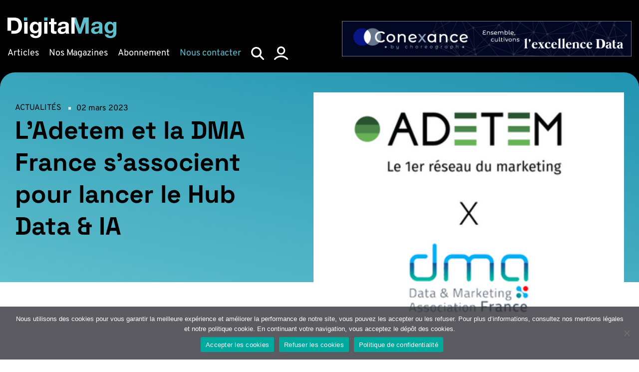

--- FILE ---
content_type: text/html; charset=UTF-8
request_url: https://www.digital-mag.fr/ladetem-et-la-dma-france-sassocient-pour-lancer-le-hub-data-ia/
body_size: 39787
content:
<!doctype html>
<html lang="fr-FR">
<head><meta charset="UTF-8"><script>if(navigator.userAgent.match(/MSIE|Internet Explorer/i)||navigator.userAgent.match(/Trident\/7\..*?rv:11/i)){var href=document.location.href;if(!href.match(/[?&]nowprocket/)){if(href.indexOf("?")==-1){if(href.indexOf("#")==-1){document.location.href=href+"?nowprocket=1"}else{document.location.href=href.replace("#","?nowprocket=1#")}}else{if(href.indexOf("#")==-1){document.location.href=href+"&nowprocket=1"}else{document.location.href=href.replace("#","&nowprocket=1#")}}}}</script><script>(()=>{class RocketLazyLoadScripts{constructor(){this.v="2.0.4",this.userEvents=["keydown","keyup","mousedown","mouseup","mousemove","mouseover","mouseout","touchmove","touchstart","touchend","touchcancel","wheel","click","dblclick","input"],this.attributeEvents=["onblur","onclick","oncontextmenu","ondblclick","onfocus","onmousedown","onmouseenter","onmouseleave","onmousemove","onmouseout","onmouseover","onmouseup","onmousewheel","onscroll","onsubmit"]}async t(){this.i(),this.o(),/iP(ad|hone)/.test(navigator.userAgent)&&this.h(),this.u(),this.l(this),this.m(),this.k(this),this.p(this),this._(),await Promise.all([this.R(),this.L()]),this.lastBreath=Date.now(),this.S(this),this.P(),this.D(),this.O(),this.M(),await this.C(this.delayedScripts.normal),await this.C(this.delayedScripts.defer),await this.C(this.delayedScripts.async),await this.T(),await this.F(),await this.j(),await this.A(),window.dispatchEvent(new Event("rocket-allScriptsLoaded")),this.everythingLoaded=!0,this.lastTouchEnd&&await new Promise(t=>setTimeout(t,500-Date.now()+this.lastTouchEnd)),this.I(),this.H(),this.U(),this.W()}i(){this.CSPIssue=sessionStorage.getItem("rocketCSPIssue"),document.addEventListener("securitypolicyviolation",t=>{this.CSPIssue||"script-src-elem"!==t.violatedDirective||"data"!==t.blockedURI||(this.CSPIssue=!0,sessionStorage.setItem("rocketCSPIssue",!0))},{isRocket:!0})}o(){window.addEventListener("pageshow",t=>{this.persisted=t.persisted,this.realWindowLoadedFired=!0},{isRocket:!0}),window.addEventListener("pagehide",()=>{this.onFirstUserAction=null},{isRocket:!0})}h(){let t;function e(e){t=e}window.addEventListener("touchstart",e,{isRocket:!0}),window.addEventListener("touchend",function i(o){o.changedTouches[0]&&t.changedTouches[0]&&Math.abs(o.changedTouches[0].pageX-t.changedTouches[0].pageX)<10&&Math.abs(o.changedTouches[0].pageY-t.changedTouches[0].pageY)<10&&o.timeStamp-t.timeStamp<200&&(window.removeEventListener("touchstart",e,{isRocket:!0}),window.removeEventListener("touchend",i,{isRocket:!0}),"INPUT"===o.target.tagName&&"text"===o.target.type||(o.target.dispatchEvent(new TouchEvent("touchend",{target:o.target,bubbles:!0})),o.target.dispatchEvent(new MouseEvent("mouseover",{target:o.target,bubbles:!0})),o.target.dispatchEvent(new PointerEvent("click",{target:o.target,bubbles:!0,cancelable:!0,detail:1,clientX:o.changedTouches[0].clientX,clientY:o.changedTouches[0].clientY})),event.preventDefault()))},{isRocket:!0})}q(t){this.userActionTriggered||("mousemove"!==t.type||this.firstMousemoveIgnored?"keyup"===t.type||"mouseover"===t.type||"mouseout"===t.type||(this.userActionTriggered=!0,this.onFirstUserAction&&this.onFirstUserAction()):this.firstMousemoveIgnored=!0),"click"===t.type&&t.preventDefault(),t.stopPropagation(),t.stopImmediatePropagation(),"touchstart"===this.lastEvent&&"touchend"===t.type&&(this.lastTouchEnd=Date.now()),"click"===t.type&&(this.lastTouchEnd=0),this.lastEvent=t.type,t.composedPath&&t.composedPath()[0].getRootNode()instanceof ShadowRoot&&(t.rocketTarget=t.composedPath()[0]),this.savedUserEvents.push(t)}u(){this.savedUserEvents=[],this.userEventHandler=this.q.bind(this),this.userEvents.forEach(t=>window.addEventListener(t,this.userEventHandler,{passive:!1,isRocket:!0})),document.addEventListener("visibilitychange",this.userEventHandler,{isRocket:!0})}U(){this.userEvents.forEach(t=>window.removeEventListener(t,this.userEventHandler,{passive:!1,isRocket:!0})),document.removeEventListener("visibilitychange",this.userEventHandler,{isRocket:!0}),this.savedUserEvents.forEach(t=>{(t.rocketTarget||t.target).dispatchEvent(new window[t.constructor.name](t.type,t))})}m(){const t="return false",e=Array.from(this.attributeEvents,t=>"data-rocket-"+t),i="["+this.attributeEvents.join("],[")+"]",o="[data-rocket-"+this.attributeEvents.join("],[data-rocket-")+"]",s=(e,i,o)=>{o&&o!==t&&(e.setAttribute("data-rocket-"+i,o),e["rocket"+i]=new Function("event",o),e.setAttribute(i,t))};new MutationObserver(t=>{for(const n of t)"attributes"===n.type&&(n.attributeName.startsWith("data-rocket-")||this.everythingLoaded?n.attributeName.startsWith("data-rocket-")&&this.everythingLoaded&&this.N(n.target,n.attributeName.substring(12)):s(n.target,n.attributeName,n.target.getAttribute(n.attributeName))),"childList"===n.type&&n.addedNodes.forEach(t=>{if(t.nodeType===Node.ELEMENT_NODE)if(this.everythingLoaded)for(const i of[t,...t.querySelectorAll(o)])for(const t of i.getAttributeNames())e.includes(t)&&this.N(i,t.substring(12));else for(const e of[t,...t.querySelectorAll(i)])for(const t of e.getAttributeNames())this.attributeEvents.includes(t)&&s(e,t,e.getAttribute(t))})}).observe(document,{subtree:!0,childList:!0,attributeFilter:[...this.attributeEvents,...e]})}I(){this.attributeEvents.forEach(t=>{document.querySelectorAll("[data-rocket-"+t+"]").forEach(e=>{this.N(e,t)})})}N(t,e){const i=t.getAttribute("data-rocket-"+e);i&&(t.setAttribute(e,i),t.removeAttribute("data-rocket-"+e))}k(t){Object.defineProperty(HTMLElement.prototype,"onclick",{get(){return this.rocketonclick||null},set(e){this.rocketonclick=e,this.setAttribute(t.everythingLoaded?"onclick":"data-rocket-onclick","this.rocketonclick(event)")}})}S(t){function e(e,i){let o=e[i];e[i]=null,Object.defineProperty(e,i,{get:()=>o,set(s){t.everythingLoaded?o=s:e["rocket"+i]=o=s}})}e(document,"onreadystatechange"),e(window,"onload"),e(window,"onpageshow");try{Object.defineProperty(document,"readyState",{get:()=>t.rocketReadyState,set(e){t.rocketReadyState=e},configurable:!0}),document.readyState="loading"}catch(t){console.log("WPRocket DJE readyState conflict, bypassing")}}l(t){this.originalAddEventListener=EventTarget.prototype.addEventListener,this.originalRemoveEventListener=EventTarget.prototype.removeEventListener,this.savedEventListeners=[],EventTarget.prototype.addEventListener=function(e,i,o){o&&o.isRocket||!t.B(e,this)&&!t.userEvents.includes(e)||t.B(e,this)&&!t.userActionTriggered||e.startsWith("rocket-")||t.everythingLoaded?t.originalAddEventListener.call(this,e,i,o):(t.savedEventListeners.push({target:this,remove:!1,type:e,func:i,options:o}),"mouseenter"!==e&&"mouseleave"!==e||t.originalAddEventListener.call(this,e,t.savedUserEvents.push,o))},EventTarget.prototype.removeEventListener=function(e,i,o){o&&o.isRocket||!t.B(e,this)&&!t.userEvents.includes(e)||t.B(e,this)&&!t.userActionTriggered||e.startsWith("rocket-")||t.everythingLoaded?t.originalRemoveEventListener.call(this,e,i,o):t.savedEventListeners.push({target:this,remove:!0,type:e,func:i,options:o})}}J(t,e){this.savedEventListeners=this.savedEventListeners.filter(i=>{let o=i.type,s=i.target||window;return e!==o||t!==s||(this.B(o,s)&&(i.type="rocket-"+o),this.$(i),!1)})}H(){EventTarget.prototype.addEventListener=this.originalAddEventListener,EventTarget.prototype.removeEventListener=this.originalRemoveEventListener,this.savedEventListeners.forEach(t=>this.$(t))}$(t){t.remove?this.originalRemoveEventListener.call(t.target,t.type,t.func,t.options):this.originalAddEventListener.call(t.target,t.type,t.func,t.options)}p(t){let e;function i(e){return t.everythingLoaded?e:e.split(" ").map(t=>"load"===t||t.startsWith("load.")?"rocket-jquery-load":t).join(" ")}function o(o){function s(e){const s=o.fn[e];o.fn[e]=o.fn.init.prototype[e]=function(){return this[0]===window&&t.userActionTriggered&&("string"==typeof arguments[0]||arguments[0]instanceof String?arguments[0]=i(arguments[0]):"object"==typeof arguments[0]&&Object.keys(arguments[0]).forEach(t=>{const e=arguments[0][t];delete arguments[0][t],arguments[0][i(t)]=e})),s.apply(this,arguments),this}}if(o&&o.fn&&!t.allJQueries.includes(o)){const e={DOMContentLoaded:[],"rocket-DOMContentLoaded":[]};for(const t in e)document.addEventListener(t,()=>{e[t].forEach(t=>t())},{isRocket:!0});o.fn.ready=o.fn.init.prototype.ready=function(i){function s(){parseInt(o.fn.jquery)>2?setTimeout(()=>i.bind(document)(o)):i.bind(document)(o)}return"function"==typeof i&&(t.realDomReadyFired?!t.userActionTriggered||t.fauxDomReadyFired?s():e["rocket-DOMContentLoaded"].push(s):e.DOMContentLoaded.push(s)),o([])},s("on"),s("one"),s("off"),t.allJQueries.push(o)}e=o}t.allJQueries=[],o(window.jQuery),Object.defineProperty(window,"jQuery",{get:()=>e,set(t){o(t)}})}P(){const t=new Map;document.write=document.writeln=function(e){const i=document.currentScript,o=document.createRange(),s=i.parentElement;let n=t.get(i);void 0===n&&(n=i.nextSibling,t.set(i,n));const c=document.createDocumentFragment();o.setStart(c,0),c.appendChild(o.createContextualFragment(e)),s.insertBefore(c,n)}}async R(){return new Promise(t=>{this.userActionTriggered?t():this.onFirstUserAction=t})}async L(){return new Promise(t=>{document.addEventListener("DOMContentLoaded",()=>{this.realDomReadyFired=!0,t()},{isRocket:!0})})}async j(){return this.realWindowLoadedFired?Promise.resolve():new Promise(t=>{window.addEventListener("load",t,{isRocket:!0})})}M(){this.pendingScripts=[];this.scriptsMutationObserver=new MutationObserver(t=>{for(const e of t)e.addedNodes.forEach(t=>{"SCRIPT"!==t.tagName||t.noModule||t.isWPRocket||this.pendingScripts.push({script:t,promise:new Promise(e=>{const i=()=>{const i=this.pendingScripts.findIndex(e=>e.script===t);i>=0&&this.pendingScripts.splice(i,1),e()};t.addEventListener("load",i,{isRocket:!0}),t.addEventListener("error",i,{isRocket:!0}),setTimeout(i,1e3)})})})}),this.scriptsMutationObserver.observe(document,{childList:!0,subtree:!0})}async F(){await this.X(),this.pendingScripts.length?(await this.pendingScripts[0].promise,await this.F()):this.scriptsMutationObserver.disconnect()}D(){this.delayedScripts={normal:[],async:[],defer:[]},document.querySelectorAll("script[type$=rocketlazyloadscript]").forEach(t=>{t.hasAttribute("data-rocket-src")?t.hasAttribute("async")&&!1!==t.async?this.delayedScripts.async.push(t):t.hasAttribute("defer")&&!1!==t.defer||"module"===t.getAttribute("data-rocket-type")?this.delayedScripts.defer.push(t):this.delayedScripts.normal.push(t):this.delayedScripts.normal.push(t)})}async _(){await this.L();let t=[];document.querySelectorAll("script[type$=rocketlazyloadscript][data-rocket-src]").forEach(e=>{let i=e.getAttribute("data-rocket-src");if(i&&!i.startsWith("data:")){i.startsWith("//")&&(i=location.protocol+i);try{const o=new URL(i).origin;o!==location.origin&&t.push({src:o,crossOrigin:e.crossOrigin||"module"===e.getAttribute("data-rocket-type")})}catch(t){}}}),t=[...new Map(t.map(t=>[JSON.stringify(t),t])).values()],this.Y(t,"preconnect")}async G(t){if(await this.K(),!0!==t.noModule||!("noModule"in HTMLScriptElement.prototype))return new Promise(e=>{let i;function o(){(i||t).setAttribute("data-rocket-status","executed"),e()}try{if(navigator.userAgent.includes("Firefox/")||""===navigator.vendor||this.CSPIssue)i=document.createElement("script"),[...t.attributes].forEach(t=>{let e=t.nodeName;"type"!==e&&("data-rocket-type"===e&&(e="type"),"data-rocket-src"===e&&(e="src"),i.setAttribute(e,t.nodeValue))}),t.text&&(i.text=t.text),t.nonce&&(i.nonce=t.nonce),i.hasAttribute("src")?(i.addEventListener("load",o,{isRocket:!0}),i.addEventListener("error",()=>{i.setAttribute("data-rocket-status","failed-network"),e()},{isRocket:!0}),setTimeout(()=>{i.isConnected||e()},1)):(i.text=t.text,o()),i.isWPRocket=!0,t.parentNode.replaceChild(i,t);else{const i=t.getAttribute("data-rocket-type"),s=t.getAttribute("data-rocket-src");i?(t.type=i,t.removeAttribute("data-rocket-type")):t.removeAttribute("type"),t.addEventListener("load",o,{isRocket:!0}),t.addEventListener("error",i=>{this.CSPIssue&&i.target.src.startsWith("data:")?(console.log("WPRocket: CSP fallback activated"),t.removeAttribute("src"),this.G(t).then(e)):(t.setAttribute("data-rocket-status","failed-network"),e())},{isRocket:!0}),s?(t.fetchPriority="high",t.removeAttribute("data-rocket-src"),t.src=s):t.src="data:text/javascript;base64,"+window.btoa(unescape(encodeURIComponent(t.text)))}}catch(i){t.setAttribute("data-rocket-status","failed-transform"),e()}});t.setAttribute("data-rocket-status","skipped")}async C(t){const e=t.shift();return e?(e.isConnected&&await this.G(e),this.C(t)):Promise.resolve()}O(){this.Y([...this.delayedScripts.normal,...this.delayedScripts.defer,...this.delayedScripts.async],"preload")}Y(t,e){this.trash=this.trash||[];let i=!0;var o=document.createDocumentFragment();t.forEach(t=>{const s=t.getAttribute&&t.getAttribute("data-rocket-src")||t.src;if(s&&!s.startsWith("data:")){const n=document.createElement("link");n.href=s,n.rel=e,"preconnect"!==e&&(n.as="script",n.fetchPriority=i?"high":"low"),t.getAttribute&&"module"===t.getAttribute("data-rocket-type")&&(n.crossOrigin=!0),t.crossOrigin&&(n.crossOrigin=t.crossOrigin),t.integrity&&(n.integrity=t.integrity),t.nonce&&(n.nonce=t.nonce),o.appendChild(n),this.trash.push(n),i=!1}}),document.head.appendChild(o)}W(){this.trash.forEach(t=>t.remove())}async T(){try{document.readyState="interactive"}catch(t){}this.fauxDomReadyFired=!0;try{await this.K(),this.J(document,"readystatechange"),document.dispatchEvent(new Event("rocket-readystatechange")),await this.K(),document.rocketonreadystatechange&&document.rocketonreadystatechange(),await this.K(),this.J(document,"DOMContentLoaded"),document.dispatchEvent(new Event("rocket-DOMContentLoaded")),await this.K(),this.J(window,"DOMContentLoaded"),window.dispatchEvent(new Event("rocket-DOMContentLoaded"))}catch(t){console.error(t)}}async A(){try{document.readyState="complete"}catch(t){}try{await this.K(),this.J(document,"readystatechange"),document.dispatchEvent(new Event("rocket-readystatechange")),await this.K(),document.rocketonreadystatechange&&document.rocketonreadystatechange(),await this.K(),this.J(window,"load"),window.dispatchEvent(new Event("rocket-load")),await this.K(),window.rocketonload&&window.rocketonload(),await this.K(),this.allJQueries.forEach(t=>t(window).trigger("rocket-jquery-load")),await this.K(),this.J(window,"pageshow");const t=new Event("rocket-pageshow");t.persisted=this.persisted,window.dispatchEvent(t),await this.K(),window.rocketonpageshow&&window.rocketonpageshow({persisted:this.persisted})}catch(t){console.error(t)}}async K(){Date.now()-this.lastBreath>45&&(await this.X(),this.lastBreath=Date.now())}async X(){return document.hidden?new Promise(t=>setTimeout(t)):new Promise(t=>requestAnimationFrame(t))}B(t,e){return e===document&&"readystatechange"===t||(e===document&&"DOMContentLoaded"===t||(e===window&&"DOMContentLoaded"===t||(e===window&&"load"===t||e===window&&"pageshow"===t)))}static run(){(new RocketLazyLoadScripts).t()}}RocketLazyLoadScripts.run()})();</script>

    	<meta name="viewport" content="width=device-width, initial-scale=1.0, user-scalable=no"/>
	<link rel="profile" href="https://gmpg.org/xfn/11">

    <meta name="theme-color" content="#ffffff">

<link rel="preload" href="https://www.digital-mag.fr/wp-content/themes/nq-digitalmag/assets/fonts/Overpass-Bold.woff2" as="font" type="font/woff2" crossorigin>
<link rel="preload" href="https://www.digital-mag.fr/wp-content/themes/nq-digitalmag/assets/fonts/Overpass-Regular.woff2" as="font" type="font/woff2" crossorigin>
<link rel="preload" href="https://www.digital-mag.fr/wp-content/themes/nq-digitalmag/assets/fonts/Overpass-Black.woff2" as="font" type="font/woff2" crossorigin>
<link rel="preload" href="https://www.digital-mag.fr/wp-content/themes/nq-digitalmag/assets/fonts/SpaceGrotesk-Medium.woff2" as="font" type="font/woff2" crossorigin>
<link rel="preload" href="https://www.digital-mag.fr/wp-content/themes/nq-digitalmag/assets/fonts/SpaceGrotesk-Regular.woff2" as="font" type="font/woff2" crossorigin>
<link rel="preload" href="https://www.digital-mag.fr/wp-content/themes/nq-digitalmag/assets/fonts/SpaceGrotesk-Bold.woff2" as="font" type="font/woff2" crossorigin>
    <meta name='robots' content='index, follow, max-image-preview:large, max-snippet:-1, max-video-preview:-1' />

	<!-- This site is optimized with the Yoast SEO plugin v26.5 - https://yoast.com/wordpress/plugins/seo/ -->
	<title>L’Adetem et la DMA France s’associent pour lancer le Hub Data &amp; IA</title>
	<meta name="description" content="L&#039;Adetem et la DMA France s&#039;associent pour lancer le Hub Data &amp; IA, un nouvel espace d’échanges et de rencontres destiné aux professionnels du marketing, de la data et de l’IA." />
	<link rel="canonical" href="https://www.digital-mag.fr/ladetem-et-la-dma-france-sassocient-pour-lancer-le-hub-data-ia/" />
	<meta property="og:locale" content="fr_FR" />
	<meta property="og:type" content="article" />
	<meta property="og:title" content="L’Adetem et la DMA France s’associent pour lancer le Hub Data &amp; IA" />
	<meta property="og:description" content="L&#039;Adetem et la DMA France s&#039;associent pour lancer le Hub Data &amp; IA, un nouvel espace d’échanges et de rencontres destiné aux professionnels du marketing, de la data et de l’IA." />
	<meta property="og:url" content="https://www.digital-mag.fr/ladetem-et-la-dma-france-sassocient-pour-lancer-le-hub-data-ia/" />
	<meta property="og:site_name" content="Digital Mag" />
	<meta property="article:published_time" content="2023-03-02T15:33:05+00:00" />
	<meta property="og:image" content="https://www.digital-mag.fr/wp-content/uploads/2023/03/Hub-Data-IA-Adetem-x-DMA-France.png" />
	<meta property="og:image:width" content="350" />
	<meta property="og:image:height" content="270" />
	<meta property="og:image:type" content="image/png" />
	<meta name="author" content="stéphane EMONT" />
	<meta name="twitter:card" content="summary_large_image" />
	<meta name="twitter:label1" content="Écrit par" />
	<meta name="twitter:data1" content="stéphane EMONT" />
	<meta name="twitter:label2" content="Durée de lecture estimée" />
	<meta name="twitter:data2" content="2 minutes" />
	<script type="application/ld+json" class="yoast-schema-graph">{"@context":"https://schema.org","@graph":[{"@type":"Article","@id":"https://www.digital-mag.fr/ladetem-et-la-dma-france-sassocient-pour-lancer-le-hub-data-ia/#article","isPartOf":{"@id":"https://www.digital-mag.fr/ladetem-et-la-dma-france-sassocient-pour-lancer-le-hub-data-ia/"},"author":{"name":"stéphane EMONT","@id":"https://www.digital-mag.fr/#/schema/person/ec26a77bfd1d05075bae24e8d450098c"},"headline":"L’Adetem et la DMA France s’associent pour lancer le Hub Data &#038; IA","datePublished":"2023-03-02T15:33:05+00:00","mainEntityOfPage":{"@id":"https://www.digital-mag.fr/ladetem-et-la-dma-france-sassocient-pour-lancer-le-hub-data-ia/"},"wordCount":509,"publisher":{"@id":"https://www.digital-mag.fr/#organization"},"image":{"@id":"https://www.digital-mag.fr/ladetem-et-la-dma-france-sassocient-pour-lancer-le-hub-data-ia/#primaryimage"},"thumbnailUrl":"https://www.digital-mag.fr/wp-content/uploads/2023/03/Hub-Data-IA-Adetem-x-DMA-France.png","articleSection":["Actualités"],"inLanguage":"fr-FR"},{"@type":"WebPage","@id":"https://www.digital-mag.fr/ladetem-et-la-dma-france-sassocient-pour-lancer-le-hub-data-ia/","url":"https://www.digital-mag.fr/ladetem-et-la-dma-france-sassocient-pour-lancer-le-hub-data-ia/","name":"L’Adetem et la DMA France s’associent pour lancer le Hub Data & IA","isPartOf":{"@id":"https://www.digital-mag.fr/#website"},"primaryImageOfPage":{"@id":"https://www.digital-mag.fr/ladetem-et-la-dma-france-sassocient-pour-lancer-le-hub-data-ia/#primaryimage"},"image":{"@id":"https://www.digital-mag.fr/ladetem-et-la-dma-france-sassocient-pour-lancer-le-hub-data-ia/#primaryimage"},"thumbnailUrl":"https://www.digital-mag.fr/wp-content/uploads/2023/03/Hub-Data-IA-Adetem-x-DMA-France.png","datePublished":"2023-03-02T15:33:05+00:00","description":"L'Adetem et la DMA France s'associent pour lancer le Hub Data & IA, un nouvel espace d’échanges et de rencontres destiné aux professionnels du marketing, de la data et de l’IA.","breadcrumb":{"@id":"https://www.digital-mag.fr/ladetem-et-la-dma-france-sassocient-pour-lancer-le-hub-data-ia/#breadcrumb"},"inLanguage":"fr-FR","potentialAction":[{"@type":"ReadAction","target":["https://www.digital-mag.fr/ladetem-et-la-dma-france-sassocient-pour-lancer-le-hub-data-ia/"]}]},{"@type":"ImageObject","inLanguage":"fr-FR","@id":"https://www.digital-mag.fr/ladetem-et-la-dma-france-sassocient-pour-lancer-le-hub-data-ia/#primaryimage","url":"https://www.digital-mag.fr/wp-content/uploads/2023/03/Hub-Data-IA-Adetem-x-DMA-France.png","contentUrl":"https://www.digital-mag.fr/wp-content/uploads/2023/03/Hub-Data-IA-Adetem-x-DMA-France.png","width":350,"height":270},{"@type":"BreadcrumbList","@id":"https://www.digital-mag.fr/ladetem-et-la-dma-france-sassocient-pour-lancer-le-hub-data-ia/#breadcrumb","itemListElement":[{"@type":"ListItem","position":1,"name":"Home","item":"https://www.digital-mag.fr/"},{"@type":"ListItem","position":2,"name":"Articles","item":"https://www.digital-mag.fr/articles/"},{"@type":"ListItem","position":3,"name":"L’Adetem et la DMA France s’associent pour lancer le Hub Data &#038; IA"}]},{"@type":"WebSite","@id":"https://www.digital-mag.fr/#website","url":"https://www.digital-mag.fr/","name":"Digital Mag","description":"Le média de l’entreprise connectée","publisher":{"@id":"https://www.digital-mag.fr/#organization"},"potentialAction":[{"@type":"SearchAction","target":{"@type":"EntryPoint","urlTemplate":"https://www.digital-mag.fr/?s={search_term_string}"},"query-input":{"@type":"PropertyValueSpecification","valueRequired":true,"valueName":"search_term_string"}}],"inLanguage":"fr-FR"},{"@type":"Organization","@id":"https://www.digital-mag.fr/#organization","name":"Digital Mag","url":"https://www.digital-mag.fr/","logo":{"@type":"ImageObject","inLanguage":"fr-FR","@id":"https://www.digital-mag.fr/#/schema/logo/image/","url":"https://www.digital-mag.fr/wp-content/uploads/2023/08/share.jpg","contentUrl":"https://www.digital-mag.fr/wp-content/uploads/2023/08/share.jpg","width":1200,"height":630,"caption":"Digital Mag"},"image":{"@id":"https://www.digital-mag.fr/#/schema/logo/image/"}},{"@type":"Person","@id":"https://www.digital-mag.fr/#/schema/person/ec26a77bfd1d05075bae24e8d450098c","name":"stéphane EMONT","image":{"@type":"ImageObject","inLanguage":"fr-FR","@id":"https://www.digital-mag.fr/#/schema/person/image/","url":"https://secure.gravatar.com/avatar/472488b1671a5e5f63272d0e05cd6648bc85b086fcf154ceb8d51845fc486096?s=96&d=mm&r=g","contentUrl":"https://secure.gravatar.com/avatar/472488b1671a5e5f63272d0e05cd6648bc85b086fcf154ceb8d51845fc486096?s=96&d=mm&r=g","caption":"stéphane EMONT"},"url":"https://www.digital-mag.fr/author/s-emont/"}]}</script>
	<!-- / Yoast SEO plugin. -->


<style id='wp-img-auto-sizes-contain-inline-css' type='text/css'>
img:is([sizes=auto i],[sizes^="auto," i]){contain-intrinsic-size:3000px 1500px}
/*# sourceURL=wp-img-auto-sizes-contain-inline-css */
</style>
<style id='wp-block-paragraph-inline-css' type='text/css'>
.is-small-text{font-size:.875em}.is-regular-text{font-size:1em}.is-large-text{font-size:2.25em}.is-larger-text{font-size:3em}.has-drop-cap:not(:focus):first-letter{float:left;font-size:8.4em;font-style:normal;font-weight:100;line-height:.68;margin:.05em .1em 0 0;text-transform:uppercase}body.rtl .has-drop-cap:not(:focus):first-letter{float:none;margin-left:.1em}p.has-drop-cap.has-background{overflow:hidden}:root :where(p.has-background){padding:1.25em 2.375em}:where(p.has-text-color:not(.has-link-color)) a{color:inherit}p.has-text-align-left[style*="writing-mode:vertical-lr"],p.has-text-align-right[style*="writing-mode:vertical-rl"]{rotate:180deg}
/*# sourceURL=https://www.digital-mag.fr/wp-includes/blocks/paragraph/style.min.css */
</style>
<style id='wp-block-heading-inline-css' type='text/css'>
h1:where(.wp-block-heading).has-background,h2:where(.wp-block-heading).has-background,h3:where(.wp-block-heading).has-background,h4:where(.wp-block-heading).has-background,h5:where(.wp-block-heading).has-background,h6:where(.wp-block-heading).has-background{padding:1.25em 2.375em}h1.has-text-align-left[style*=writing-mode]:where([style*=vertical-lr]),h1.has-text-align-right[style*=writing-mode]:where([style*=vertical-rl]),h2.has-text-align-left[style*=writing-mode]:where([style*=vertical-lr]),h2.has-text-align-right[style*=writing-mode]:where([style*=vertical-rl]),h3.has-text-align-left[style*=writing-mode]:where([style*=vertical-lr]),h3.has-text-align-right[style*=writing-mode]:where([style*=vertical-rl]),h4.has-text-align-left[style*=writing-mode]:where([style*=vertical-lr]),h4.has-text-align-right[style*=writing-mode]:where([style*=vertical-rl]),h5.has-text-align-left[style*=writing-mode]:where([style*=vertical-lr]),h5.has-text-align-right[style*=writing-mode]:where([style*=vertical-rl]),h6.has-text-align-left[style*=writing-mode]:where([style*=vertical-lr]),h6.has-text-align-right[style*=writing-mode]:where([style*=vertical-rl]){rotate:180deg}
/*# sourceURL=https://www.digital-mag.fr/wp-includes/blocks/heading/style.min.css */
</style>
<style id='wp-block-list-inline-css' type='text/css'>
ol,ul{box-sizing:border-box}:root :where(.wp-block-list.has-background){padding:1.25em 2.375em}
/*# sourceURL=https://www.digital-mag.fr/wp-includes/blocks/list/style.min.css */
</style>
<style id='classic-theme-styles-inline-css' type='text/css'>
/*! This file is auto-generated */
.wp-block-button__link{color:#fff;background-color:#32373c;border-radius:9999px;box-shadow:none;text-decoration:none;padding:calc(.667em + 2px) calc(1.333em + 2px);font-size:1.125em}.wp-block-file__button{background:#32373c;color:#fff;text-decoration:none}
/*# sourceURL=/wp-includes/css/classic-themes.min.css */
</style>
<link rel='stylesheet' id='cookie-notice-front-css' href='https://www.digital-mag.fr/wp-content/plugins/cookie-notice/css/front.min.css' type='text/css' media='all' />
<link data-minify="1" rel='stylesheet' id='stylef9b55ab97207dd1e43573d5b68f53cdc-css' href='https://www.digital-mag.fr/wp-content/cache/min/1/wp-content/themes/nq-digitalmag/assets/css/theme.dev.css?ver=1759220152' type='text/css' media='all' />
<link data-minify="1" rel='stylesheet' id='dflip-style-css' href='https://www.digital-mag.fr/wp-content/cache/min/1/wp-content/plugins/3d-flipbook-dflip-lite/assets/css/dflip.min.css?ver=1759220152' type='text/css' media='all' />
<link rel='stylesheet' id='um_modal-css' href='https://www.digital-mag.fr/wp-content/plugins/ultimate-member/assets/css/um-modal.min.css' type='text/css' media='all' />
<link rel='stylesheet' id='um_ui-css' href='https://www.digital-mag.fr/wp-content/plugins/ultimate-member/assets/libs/jquery-ui/jquery-ui.min.css' type='text/css' media='all' />
<link rel='stylesheet' id='um_tipsy-css' href='https://www.digital-mag.fr/wp-content/plugins/ultimate-member/assets/libs/tipsy/tipsy.min.css' type='text/css' media='all' />
<link data-minify="1" rel='stylesheet' id='um_raty-css' href='https://www.digital-mag.fr/wp-content/cache/min/1/wp-content/plugins/ultimate-member/assets/libs/raty/um-raty.min.css?ver=1759220152' type='text/css' media='all' />
<link rel='stylesheet' id='select2-css' href='https://www.digital-mag.fr/wp-content/plugins/ultimate-member/assets/libs/select2/select2.min.css' type='text/css' media='all' />
<link rel='stylesheet' id='um_fileupload-css' href='https://www.digital-mag.fr/wp-content/plugins/ultimate-member/assets/css/um-fileupload.min.css' type='text/css' media='all' />
<link rel='stylesheet' id='um_confirm-css' href='https://www.digital-mag.fr/wp-content/plugins/ultimate-member/assets/libs/um-confirm/um-confirm.min.css' type='text/css' media='all' />
<link rel='stylesheet' id='um_datetime-css' href='https://www.digital-mag.fr/wp-content/plugins/ultimate-member/assets/libs/pickadate/default.min.css' type='text/css' media='all' />
<link rel='stylesheet' id='um_datetime_date-css' href='https://www.digital-mag.fr/wp-content/plugins/ultimate-member/assets/libs/pickadate/default.date.min.css' type='text/css' media='all' />
<link rel='stylesheet' id='um_datetime_time-css' href='https://www.digital-mag.fr/wp-content/plugins/ultimate-member/assets/libs/pickadate/default.time.min.css' type='text/css' media='all' />
<link data-minify="1" rel='stylesheet' id='um_fonticons_ii-css' href='https://www.digital-mag.fr/wp-content/cache/min/1/wp-content/plugins/ultimate-member/assets/libs/legacy/fonticons/fonticons-ii.min.css?ver=1759220152' type='text/css' media='all' />
<link data-minify="1" rel='stylesheet' id='um_fonticons_fa-css' href='https://www.digital-mag.fr/wp-content/cache/min/1/wp-content/plugins/ultimate-member/assets/libs/legacy/fonticons/fonticons-fa.min.css?ver=1759220152' type='text/css' media='all' />
<link data-minify="1" rel='stylesheet' id='um_fontawesome-css' href='https://www.digital-mag.fr/wp-content/cache/min/1/wp-content/plugins/ultimate-member/assets/css/um-fontawesome.min.css?ver=1759220152' type='text/css' media='all' />
<link rel='stylesheet' id='um_common-css' href='https://www.digital-mag.fr/wp-content/plugins/ultimate-member/assets/css/common.min.css' type='text/css' media='all' />
<link rel='stylesheet' id='um_responsive-css' href='https://www.digital-mag.fr/wp-content/plugins/ultimate-member/assets/css/um-responsive.min.css' type='text/css' media='all' />
<link rel='stylesheet' id='um_styles-css' href='https://www.digital-mag.fr/wp-content/plugins/ultimate-member/assets/css/um-styles.min.css' type='text/css' media='all' />
<link rel='stylesheet' id='um_crop-css' href='https://www.digital-mag.fr/wp-content/plugins/ultimate-member/assets/libs/cropper/cropper.min.css' type='text/css' media='all' />
<link rel='stylesheet' id='um_profile-css' href='https://www.digital-mag.fr/wp-content/plugins/ultimate-member/assets/css/um-profile.min.css' type='text/css' media='all' />
<link rel='stylesheet' id='um_account-css' href='https://www.digital-mag.fr/wp-content/plugins/ultimate-member/assets/css/um-account.min.css' type='text/css' media='all' />
<link rel='stylesheet' id='um_misc-css' href='https://www.digital-mag.fr/wp-content/plugins/ultimate-member/assets/css/um-misc.min.css' type='text/css' media='all' />
<link rel='stylesheet' id='um_default_css-css' href='https://www.digital-mag.fr/wp-content/plugins/ultimate-member/assets/css/um-old-default.min.css' type='text/css' media='all' />
<style id='wp-block-library-inline-css' type='text/css'>
:root{--wp-block-synced-color:#7a00df;--wp-block-synced-color--rgb:122,0,223;--wp-bound-block-color:var(--wp-block-synced-color);--wp-editor-canvas-background:#ddd;--wp-admin-theme-color:#007cba;--wp-admin-theme-color--rgb:0,124,186;--wp-admin-theme-color-darker-10:#006ba1;--wp-admin-theme-color-darker-10--rgb:0,107,160.5;--wp-admin-theme-color-darker-20:#005a87;--wp-admin-theme-color-darker-20--rgb:0,90,135;--wp-admin-border-width-focus:2px}@media (min-resolution:192dpi){:root{--wp-admin-border-width-focus:1.5px}}.wp-element-button{cursor:pointer}:root .has-very-light-gray-background-color{background-color:#eee}:root .has-very-dark-gray-background-color{background-color:#313131}:root .has-very-light-gray-color{color:#eee}:root .has-very-dark-gray-color{color:#313131}:root .has-vivid-green-cyan-to-vivid-cyan-blue-gradient-background{background:linear-gradient(135deg,#00d084,#0693e3)}:root .has-purple-crush-gradient-background{background:linear-gradient(135deg,#34e2e4,#4721fb 50%,#ab1dfe)}:root .has-hazy-dawn-gradient-background{background:linear-gradient(135deg,#faaca8,#dad0ec)}:root .has-subdued-olive-gradient-background{background:linear-gradient(135deg,#fafae1,#67a671)}:root .has-atomic-cream-gradient-background{background:linear-gradient(135deg,#fdd79a,#004a59)}:root .has-nightshade-gradient-background{background:linear-gradient(135deg,#330968,#31cdcf)}:root .has-midnight-gradient-background{background:linear-gradient(135deg,#020381,#2874fc)}:root{--wp--preset--font-size--normal:16px;--wp--preset--font-size--huge:42px}.has-regular-font-size{font-size:1em}.has-larger-font-size{font-size:2.625em}.has-normal-font-size{font-size:var(--wp--preset--font-size--normal)}.has-huge-font-size{font-size:var(--wp--preset--font-size--huge)}.has-text-align-center{text-align:center}.has-text-align-left{text-align:left}.has-text-align-right{text-align:right}.has-fit-text{white-space:nowrap!important}#end-resizable-editor-section{display:none}.aligncenter{clear:both}.items-justified-left{justify-content:flex-start}.items-justified-center{justify-content:center}.items-justified-right{justify-content:flex-end}.items-justified-space-between{justify-content:space-between}.screen-reader-text{border:0;clip-path:inset(50%);height:1px;margin:-1px;overflow:hidden;padding:0;position:absolute;width:1px;word-wrap:normal!important}.screen-reader-text:focus{background-color:#ddd;clip-path:none;color:#444;display:block;font-size:1em;height:auto;left:5px;line-height:normal;padding:15px 23px 14px;text-decoration:none;top:5px;width:auto;z-index:100000}html :where(.has-border-color){border-style:solid}html :where([style*=border-top-color]){border-top-style:solid}html :where([style*=border-right-color]){border-right-style:solid}html :where([style*=border-bottom-color]){border-bottom-style:solid}html :where([style*=border-left-color]){border-left-style:solid}html :where([style*=border-width]){border-style:solid}html :where([style*=border-top-width]){border-top-style:solid}html :where([style*=border-right-width]){border-right-style:solid}html :where([style*=border-bottom-width]){border-bottom-style:solid}html :where([style*=border-left-width]){border-left-style:solid}html :where(img[class*=wp-image-]){height:auto;max-width:100%}:where(figure){margin:0 0 1em}html :where(.is-position-sticky){--wp-admin--admin-bar--position-offset:var(--wp-admin--admin-bar--height,0px)}@media screen and (max-width:600px){html :where(.is-position-sticky){--wp-admin--admin-bar--position-offset:0px}}

/*# sourceURL=wp-block-library-inline-css */
</style><style id='global-styles-inline-css' type='text/css'>
:root{--wp--preset--aspect-ratio--square: 1;--wp--preset--aspect-ratio--4-3: 4/3;--wp--preset--aspect-ratio--3-4: 3/4;--wp--preset--aspect-ratio--3-2: 3/2;--wp--preset--aspect-ratio--2-3: 2/3;--wp--preset--aspect-ratio--16-9: 16/9;--wp--preset--aspect-ratio--9-16: 9/16;--wp--preset--color--black: #000000;--wp--preset--color--cyan-bluish-gray: #abb8c3;--wp--preset--color--white: #ffffff;--wp--preset--color--pale-pink: #f78da7;--wp--preset--color--vivid-red: #cf2e2e;--wp--preset--color--luminous-vivid-orange: #ff6900;--wp--preset--color--luminous-vivid-amber: #fcb900;--wp--preset--color--light-green-cyan: #7bdcb5;--wp--preset--color--vivid-green-cyan: #00d084;--wp--preset--color--pale-cyan-blue: #8ed1fc;--wp--preset--color--vivid-cyan-blue: #0693e3;--wp--preset--color--vivid-purple: #9b51e0;--wp--preset--gradient--vivid-cyan-blue-to-vivid-purple: linear-gradient(135deg,rgb(6,147,227) 0%,rgb(155,81,224) 100%);--wp--preset--gradient--light-green-cyan-to-vivid-green-cyan: linear-gradient(135deg,rgb(122,220,180) 0%,rgb(0,208,130) 100%);--wp--preset--gradient--luminous-vivid-amber-to-luminous-vivid-orange: linear-gradient(135deg,rgb(252,185,0) 0%,rgb(255,105,0) 100%);--wp--preset--gradient--luminous-vivid-orange-to-vivid-red: linear-gradient(135deg,rgb(255,105,0) 0%,rgb(207,46,46) 100%);--wp--preset--gradient--very-light-gray-to-cyan-bluish-gray: linear-gradient(135deg,rgb(238,238,238) 0%,rgb(169,184,195) 100%);--wp--preset--gradient--cool-to-warm-spectrum: linear-gradient(135deg,rgb(74,234,220) 0%,rgb(151,120,209) 20%,rgb(207,42,186) 40%,rgb(238,44,130) 60%,rgb(251,105,98) 80%,rgb(254,248,76) 100%);--wp--preset--gradient--blush-light-purple: linear-gradient(135deg,rgb(255,206,236) 0%,rgb(152,150,240) 100%);--wp--preset--gradient--blush-bordeaux: linear-gradient(135deg,rgb(254,205,165) 0%,rgb(254,45,45) 50%,rgb(107,0,62) 100%);--wp--preset--gradient--luminous-dusk: linear-gradient(135deg,rgb(255,203,112) 0%,rgb(199,81,192) 50%,rgb(65,88,208) 100%);--wp--preset--gradient--pale-ocean: linear-gradient(135deg,rgb(255,245,203) 0%,rgb(182,227,212) 50%,rgb(51,167,181) 100%);--wp--preset--gradient--electric-grass: linear-gradient(135deg,rgb(202,248,128) 0%,rgb(113,206,126) 100%);--wp--preset--gradient--midnight: linear-gradient(135deg,rgb(2,3,129) 0%,rgb(40,116,252) 100%);--wp--preset--font-size--small: 13px;--wp--preset--font-size--medium: 20px;--wp--preset--font-size--large: 36px;--wp--preset--font-size--x-large: 42px;--wp--preset--spacing--20: 0.44rem;--wp--preset--spacing--30: 0.67rem;--wp--preset--spacing--40: 1rem;--wp--preset--spacing--50: 1.5rem;--wp--preset--spacing--60: 2.25rem;--wp--preset--spacing--70: 3.38rem;--wp--preset--spacing--80: 5.06rem;--wp--preset--shadow--natural: 6px 6px 9px rgba(0, 0, 0, 0.2);--wp--preset--shadow--deep: 12px 12px 50px rgba(0, 0, 0, 0.4);--wp--preset--shadow--sharp: 6px 6px 0px rgba(0, 0, 0, 0.2);--wp--preset--shadow--outlined: 6px 6px 0px -3px rgb(255, 255, 255), 6px 6px rgb(0, 0, 0);--wp--preset--shadow--crisp: 6px 6px 0px rgb(0, 0, 0);}:where(.is-layout-flex){gap: 0.5em;}:where(.is-layout-grid){gap: 0.5em;}body .is-layout-flex{display: flex;}.is-layout-flex{flex-wrap: wrap;align-items: center;}.is-layout-flex > :is(*, div){margin: 0;}body .is-layout-grid{display: grid;}.is-layout-grid > :is(*, div){margin: 0;}:where(.wp-block-columns.is-layout-flex){gap: 2em;}:where(.wp-block-columns.is-layout-grid){gap: 2em;}:where(.wp-block-post-template.is-layout-flex){gap: 1.25em;}:where(.wp-block-post-template.is-layout-grid){gap: 1.25em;}.has-black-color{color: var(--wp--preset--color--black) !important;}.has-cyan-bluish-gray-color{color: var(--wp--preset--color--cyan-bluish-gray) !important;}.has-white-color{color: var(--wp--preset--color--white) !important;}.has-pale-pink-color{color: var(--wp--preset--color--pale-pink) !important;}.has-vivid-red-color{color: var(--wp--preset--color--vivid-red) !important;}.has-luminous-vivid-orange-color{color: var(--wp--preset--color--luminous-vivid-orange) !important;}.has-luminous-vivid-amber-color{color: var(--wp--preset--color--luminous-vivid-amber) !important;}.has-light-green-cyan-color{color: var(--wp--preset--color--light-green-cyan) !important;}.has-vivid-green-cyan-color{color: var(--wp--preset--color--vivid-green-cyan) !important;}.has-pale-cyan-blue-color{color: var(--wp--preset--color--pale-cyan-blue) !important;}.has-vivid-cyan-blue-color{color: var(--wp--preset--color--vivid-cyan-blue) !important;}.has-vivid-purple-color{color: var(--wp--preset--color--vivid-purple) !important;}.has-black-background-color{background-color: var(--wp--preset--color--black) !important;}.has-cyan-bluish-gray-background-color{background-color: var(--wp--preset--color--cyan-bluish-gray) !important;}.has-white-background-color{background-color: var(--wp--preset--color--white) !important;}.has-pale-pink-background-color{background-color: var(--wp--preset--color--pale-pink) !important;}.has-vivid-red-background-color{background-color: var(--wp--preset--color--vivid-red) !important;}.has-luminous-vivid-orange-background-color{background-color: var(--wp--preset--color--luminous-vivid-orange) !important;}.has-luminous-vivid-amber-background-color{background-color: var(--wp--preset--color--luminous-vivid-amber) !important;}.has-light-green-cyan-background-color{background-color: var(--wp--preset--color--light-green-cyan) !important;}.has-vivid-green-cyan-background-color{background-color: var(--wp--preset--color--vivid-green-cyan) !important;}.has-pale-cyan-blue-background-color{background-color: var(--wp--preset--color--pale-cyan-blue) !important;}.has-vivid-cyan-blue-background-color{background-color: var(--wp--preset--color--vivid-cyan-blue) !important;}.has-vivid-purple-background-color{background-color: var(--wp--preset--color--vivid-purple) !important;}.has-black-border-color{border-color: var(--wp--preset--color--black) !important;}.has-cyan-bluish-gray-border-color{border-color: var(--wp--preset--color--cyan-bluish-gray) !important;}.has-white-border-color{border-color: var(--wp--preset--color--white) !important;}.has-pale-pink-border-color{border-color: var(--wp--preset--color--pale-pink) !important;}.has-vivid-red-border-color{border-color: var(--wp--preset--color--vivid-red) !important;}.has-luminous-vivid-orange-border-color{border-color: var(--wp--preset--color--luminous-vivid-orange) !important;}.has-luminous-vivid-amber-border-color{border-color: var(--wp--preset--color--luminous-vivid-amber) !important;}.has-light-green-cyan-border-color{border-color: var(--wp--preset--color--light-green-cyan) !important;}.has-vivid-green-cyan-border-color{border-color: var(--wp--preset--color--vivid-green-cyan) !important;}.has-pale-cyan-blue-border-color{border-color: var(--wp--preset--color--pale-cyan-blue) !important;}.has-vivid-cyan-blue-border-color{border-color: var(--wp--preset--color--vivid-cyan-blue) !important;}.has-vivid-purple-border-color{border-color: var(--wp--preset--color--vivid-purple) !important;}.has-vivid-cyan-blue-to-vivid-purple-gradient-background{background: var(--wp--preset--gradient--vivid-cyan-blue-to-vivid-purple) !important;}.has-light-green-cyan-to-vivid-green-cyan-gradient-background{background: var(--wp--preset--gradient--light-green-cyan-to-vivid-green-cyan) !important;}.has-luminous-vivid-amber-to-luminous-vivid-orange-gradient-background{background: var(--wp--preset--gradient--luminous-vivid-amber-to-luminous-vivid-orange) !important;}.has-luminous-vivid-orange-to-vivid-red-gradient-background{background: var(--wp--preset--gradient--luminous-vivid-orange-to-vivid-red) !important;}.has-very-light-gray-to-cyan-bluish-gray-gradient-background{background: var(--wp--preset--gradient--very-light-gray-to-cyan-bluish-gray) !important;}.has-cool-to-warm-spectrum-gradient-background{background: var(--wp--preset--gradient--cool-to-warm-spectrum) !important;}.has-blush-light-purple-gradient-background{background: var(--wp--preset--gradient--blush-light-purple) !important;}.has-blush-bordeaux-gradient-background{background: var(--wp--preset--gradient--blush-bordeaux) !important;}.has-luminous-dusk-gradient-background{background: var(--wp--preset--gradient--luminous-dusk) !important;}.has-pale-ocean-gradient-background{background: var(--wp--preset--gradient--pale-ocean) !important;}.has-electric-grass-gradient-background{background: var(--wp--preset--gradient--electric-grass) !important;}.has-midnight-gradient-background{background: var(--wp--preset--gradient--midnight) !important;}.has-small-font-size{font-size: var(--wp--preset--font-size--small) !important;}.has-medium-font-size{font-size: var(--wp--preset--font-size--medium) !important;}.has-large-font-size{font-size: var(--wp--preset--font-size--large) !important;}.has-x-large-font-size{font-size: var(--wp--preset--font-size--x-large) !important;}
/*# sourceURL=global-styles-inline-css */
</style>

<link rel='stylesheet' id='wp-block-library-theme-css' href='https://www.digital-mag.fr/wp-includes/css/dist/block-library/theme.min.css' type='text/css' media='all' />
<script type="text/javascript" src="https://www.digital-mag.fr/wp-includes/js/jquery/jquery.min.js" id="jquery-core-js" data-rocket-defer defer></script>
<script type="text/javascript" src="https://www.digital-mag.fr/wp-includes/js/jquery/jquery-migrate.min.js" id="jquery-migrate-js" data-rocket-defer defer></script>
<script type="rocketlazyloadscript" data-rocket-type="text/javascript" data-rocket-src="https://www.digital-mag.fr/wp-content/plugins/ultimate-member/assets/js/um-gdpr.min.js" id="um-gdpr-js" data-rocket-defer defer></script>
<link rel="icon" href="https://www.digital-mag.fr/wp-content/uploads/2021/12/cropped-favicon-1-32x32.png" sizes="32x32" />
<link rel="icon" href="https://www.digital-mag.fr/wp-content/uploads/2021/12/cropped-favicon-1-192x192.png" sizes="192x192" />
<link rel="apple-touch-icon" href="https://www.digital-mag.fr/wp-content/uploads/2021/12/cropped-favicon-1-180x180.png" />
<meta name="msapplication-TileImage" content="https://www.digital-mag.fr/wp-content/uploads/2021/12/cropped-favicon-1-270x270.png" />
<noscript><style id="rocket-lazyload-nojs-css">.rll-youtube-player, [data-lazy-src]{display:none !important;}</style></noscript>

<link data-minify="1" rel='stylesheet' id='contact-form-7-css' href='https://www.digital-mag.fr/wp-content/cache/min/1/wp-content/plugins/contact-form-7/includes/css/styles.css?ver=1759220152' type='text/css' media='all' />
<meta name="generator" content="WP Rocket 3.20.1.2" data-wpr-features="wpr_delay_js wpr_defer_js wpr_minify_js wpr_lazyload_images wpr_image_dimensions wpr_minify_css wpr_preload_links wpr_desktop" /></head>

<body class="wp-singular post-template-default single single-post postid-6722 single-format-standard wp-theme-nq-digitalmag cookies-not-set" data-nqis="nq-menu-header">




        <div data-rocket-location-hash="2be81f8664c74a95608b4935cb5f13e8" class="nq-c-TopAd">
                    <a href="https://www.conexance.com/" target="_blank">
                <img width="600" height="74" src="data:image/svg+xml,%3Csvg%20xmlns='http://www.w3.org/2000/svg'%20viewBox='0%200%20600%2074'%3E%3C/svg%3E" alt="DigitalMag" data-lazy-src="https://www.digital-mag.fr/wp-content/uploads/2024/02/BANNIERE-CONEXANCE-2024.png" /><noscript><img width="600" height="74" src="https://www.digital-mag.fr/wp-content/uploads/2024/02/BANNIERE-CONEXANCE-2024.png" alt="DigitalMag" /></noscript>
            </a>
            </div>

<header data-rocket-location-hash="3ce021df52fe9cde937ea0cd77aa299b" class="nq-c-Header nq-u-hspace">
    <div data-rocket-location-hash="7c339df26b3583b7d2f53a1c5d1dea79" class="nq-c-Header-container">
        <button class="nq-c-Header-buttonMobile">
            <span></span>
        </button>
        <div data-rocket-location-hash="6ef64bb31bfce7e4ec327fce35a2e0c6" class="nq-u-wrapper">
            <div class="nq-c-Header-wrapper">

                <div class="nq-c-Header-wrapper-left">
                    <a href="https://www.digital-mag.fr" class="nq-c-Header-logo">
                        <svg class="nq-i-logo-digitalMag" role="presentation" width="218" height="53" viewBox="0 0 218 53" fill="none" xmlns="http://www.w3.org/2000/svg"><path fill-rule="evenodd" clip-rule="evenodd" d="M137.499 0l7.717 22.302h.093L152.61 0h10.214v32.43h-6.794V9.449h-.092l-8.087 22.983h-5.592l-8.087-22.756h-.093L130.47 0h7.029zm37.293 16.17c.123-1.272.555-2.18 1.294-2.726.74-.544 1.756-.817 3.05-.817.585 0 1.132.038 1.641.114.508.075.955.227 1.34.454.385.227.693.545.924.954.231.409.346.962.346 1.658.031.666-.169 1.173-.6 1.521-.432.348-1.017.613-1.756.795-.74.182-1.587.318-2.542.409-.955.09-1.925.212-2.911.363-.987.152-1.964.356-2.935.613a8.384 8.384 0 00-2.588 1.159c-.755.515-1.371 1.203-1.848 2.066-.478.863-.716 1.961-.716 3.293 0 1.212.208 2.257.624 3.134a5.922 5.922 0 001.733 2.18c.739.576 1.601 1 2.587 1.273.986.272 2.049.408 3.189.408 1.479 0 2.926-.212 4.344-.636a8.576 8.576 0 003.697-2.225 9.35 9.35 0 00.462 2.27h6.654c-.308-.483-.524-1.21-.646-2.18a23.966 23.966 0 01-.185-3.043V14.99c0-1.423-.324-2.566-.97-3.43a6.635 6.635 0 00-2.496-2.02c-1.017-.485-2.142-.81-3.374-.977a27.363 27.363 0 00-3.651-.25c-1.324 0-2.642.13-3.95.386-1.31.258-2.489.689-3.536 1.295a7.813 7.813 0 00-2.588 2.407c-.678 1-1.063 2.256-1.155 3.77h6.562zm8.595 7.176c0 .364-.038.849-.115 1.454a4.808 4.808 0 01-.624 1.794c-.339.59-.863 1.098-1.571 1.522-.709.424-1.71.636-3.004.636a8.418 8.418 0 01-1.525-.137 3.743 3.743 0 01-1.294-.477 2.451 2.451 0 01-.878-.93c-.216-.394-.323-.879-.323-1.454 0-.606.107-1.105.323-1.499a2.93 2.93 0 01.855-.977c.354-.257.77-.46 1.248-.613.477-.151.963-.272 1.456-.363.523-.091 1.047-.166 1.571-.227.523-.06 1.024-.136 1.502-.228.477-.09.924-.204 1.34-.34a2.941 2.941 0 001.039-.568v2.407zm25.232 2.998a5.1 5.1 0 001.756-1.453 6.4 6.4 0 001.04-2.067 8.43 8.43 0 00.346-2.43c0-.968-.092-1.885-.277-2.748a6.806 6.806 0 00-.924-2.293 4.754 4.754 0 00-1.71-1.59c-.709-.394-1.602-.59-2.68-.59-.924 0-1.718.18-2.38.544a4.985 4.985 0 00-1.664 1.476 6.168 6.168 0 00-.97 2.135 10.338 10.338 0 00-.301 2.52c0 .849.085 1.69.255 2.522.168.833.462 1.583.878 2.248a5.07 5.07 0 001.64 1.636c.678.424 1.525.635 2.542.635.924 0 1.74-.181 2.449-.545zm8.988 7.812c-.262 1.212-.824 2.34-1.687 3.385-.862 1.044-2.11 1.93-3.743 2.657-1.633.726-3.82 1.09-6.562 1.09-1.171 0-2.364-.144-3.581-.432a11.493 11.493 0 01-3.328-1.34 8.122 8.122 0 01-2.495-2.339c-.662-.954-1.039-2.097-1.132-3.429h6.516c.308 1.21.908 2.05 1.802 2.52.893.47 1.925.705 3.097.705 1.848 0 3.195-.545 4.043-1.635.847-1.09 1.255-2.468 1.224-4.134v-3.088h-.092a6.456 6.456 0 01-3.027 2.747 9.944 9.944 0 01-4.136.887c-1.787 0-3.327-.31-4.621-.932-1.294-.62-2.357-1.468-3.189-2.543-.831-1.075-1.44-2.332-1.825-3.77a17.535 17.535 0 01-.578-4.565c0-1.514.223-2.975.67-4.383.447-1.408 1.101-2.65 1.964-3.725a9.465 9.465 0 013.212-2.566c1.278-.636 2.75-.954 4.413-.954 1.572 0 2.95.288 4.137.863 1.185.576 2.178 1.544 2.98 2.907h.092V8.948H218v21.984c0 .939-.131 2.013-.393 3.224z" fill="#5EBECC"/><mask id="logo-digitalMag-a-69626b96c4e3a" style="mask-type:luminance" maskUnits="userSpaceOnUse" x="0" y="0" width="218" height="53"><path fill-rule="evenodd" clip-rule="evenodd" d="M0 52.849h218V0H0v52.849z" fill="#fff"/></mask><g mask="url(#logo-digitalMag-a-69626b96c4e3a)" fill-rule="evenodd" clip-rule="evenodd"><path d="M128.064 32.477h6.534V0h-6.534v32.477zm-11.044 0h6.627c-.308-.481-.522-1.204-.645-2.168a24.103 24.103 0 01-.184-3.027V15.127c0-1.415-.322-2.553-.966-3.412a6.595 6.595 0 00-2.485-2.01c-1.012-.481-2.132-.805-3.359-.971a27.201 27.201 0 00-3.636-.25c-1.319 0-2.631.13-3.934.385-1.304.256-2.478.686-3.52 1.288a7.771 7.771 0 00-2.577 2.394c-.675.995-1.059 2.245-1.151 3.75h6.535c.122-1.264.552-2.168 1.288-2.71.737-.542 1.749-.813 3.038-.813.582 0 1.127.038 1.633.112.506.076.951.227 1.334.452.384.226.691.543.921.95.23.406.345.956.345 1.649.03.662-.169 1.167-.599 1.513-.429.346-1.012.61-1.748.79a17.65 17.65 0 01-2.531.407 51.26 51.26 0 00-2.899.362c-.982.15-1.956.354-2.922.61a8.328 8.328 0 00-2.577 1.152c-.752.512-1.365 1.197-1.841 2.056-.476.858-.713 1.95-.713 3.275 0 1.205.207 2.245.621 3.118a5.9 5.9 0 001.726 2.169c.736.572 1.595.994 2.577 1.265.981.271 2.04.407 3.175.407 1.473 0 2.914-.212 4.326-.633a8.538 8.538 0 003.681-2.214 9.273 9.273 0 00.46 2.26zm-.736-9.036c0 .361-.039.843-.115 1.446a4.796 4.796 0 01-.621 1.785c-.338.587-.86 1.091-1.565 1.513-.706.422-1.703.633-2.991.633a8.388 8.388 0 01-1.519-.136c-.49-.09-.92-.249-1.288-.474a2.434 2.434 0 01-.874-.926c-.216-.392-.323-.874-.323-1.446 0-.603.107-1.1.323-1.492.214-.39.498-.715.851-.97a4.319 4.319 0 011.242-.611c.475-.15.959-.271 1.45-.361.521-.091 1.043-.166 1.565-.227.521-.06 1.019-.135 1.495-.225.476-.09.92-.204 1.334-.34.415-.135.76-.323 1.036-.564v2.395zm-19.787 9.217c.674-.03 1.289-.09 1.84-.18v-4.97c-.306.06-.629.105-.966.135-.338.03-.69.045-1.058.045-1.105 0-1.84-.18-2.209-.542-.368-.362-.552-1.085-.552-2.17V13.41h4.786V9.118h-4.786V2.114h-6.535v7.004H83.06v4.292h3.957v13.78c0 1.175.2 2.124.599 2.848.398.722.943 1.28 1.633 1.671.69.392 1.488.655 2.393.79.905.136 1.864.204 2.876.204.645 0 1.304-.016 1.979-.045zm-22.916-.18h6.534V9.117h-6.534v23.36zm-5.821 1.716c.26-1.205.391-2.274.391-3.208V9.118H61.94v3.117h-.092c-.798-1.355-1.788-2.319-2.968-2.891-1.182-.572-2.554-.86-4.119-.86-1.657 0-3.122.317-4.395.95a9.426 9.426 0 00-3.198 2.553c-.859 1.07-1.511 2.304-1.955 3.705a14.306 14.306 0 00-.668 4.36c0 1.597.192 3.11.575 4.54.383 1.432.99 2.682 1.818 3.751.829 1.07 1.887 1.913 3.176 2.53 1.288.618 2.821.926 4.601.926a9.912 9.912 0 004.119-.88 6.426 6.426 0 003.014-2.734h.092v3.072c.03 1.657-.376 3.027-1.22 4.112-.844 1.084-2.185 1.627-4.026 1.627-1.166 0-2.194-.234-3.083-.7-.89-.468-1.489-1.304-1.795-2.508h-6.489c.093 1.325.468 2.462 1.128 3.411a8.089 8.089 0 002.485 2.327c.996.602 2.1 1.046 3.313 1.333 1.212.286 2.4.429 3.566.429 2.73 0 4.908-.361 6.535-1.085 1.626-.722 2.868-1.604 3.727-2.643.859-1.039 1.419-2.161 1.68-3.366zm-5.821-13.69c0 .844-.115 1.649-.346 2.417a6.358 6.358 0 01-1.035 2.056 5.078 5.078 0 01-1.748 1.446c-.706.361-1.519.542-2.44.542-1.012 0-1.855-.21-2.53-.633a5.057 5.057 0 01-1.634-1.626 6.705 6.705 0 01-.874-2.236 12.505 12.505 0 01-.254-2.508c0-.874.1-1.71.3-2.508a6.134 6.134 0 01.966-2.124 4.952 4.952 0 011.657-1.468c.66-.362 1.45-.542 2.37-.542 1.073 0 1.963.196 2.669.587.705.392 1.272.92 1.702 1.581.43.663.737 1.424.92 2.282.185.859.277 1.77.277 2.734zM33.592 32.477h6.535V9.117h-6.535v23.36zm-4.51-16.31c0-2.682-.375-5.016-1.127-7.004-.752-1.988-1.794-3.644-3.129-4.97-1.334-1.325-2.915-2.32-4.74-2.982C18.262.549 16.29.217 14.174.217H0v26.269h7.225V6.18h5.154c1.778 0 3.274.249 4.487.745 1.211.497 2.185 1.213 2.921 2.147.737.934 1.266 2.056 1.588 3.366.322 1.31.483 2.778.483 4.405 0 1.778-.23 3.284-.69 4.519-.46 1.235-1.074 2.236-1.84 3.004a6.701 6.701 0 01-2.624 1.649 9.417 9.417 0 01-3.037.497H7.68v5.964h6.494c2.515 0 4.702-.413 6.558-1.242 1.856-.829 3.405-1.966 4.647-3.412 1.243-1.446 2.17-3.163 2.785-5.15.613-1.988.92-4.157.92-6.507z" fill="#FEFEFE"/><path d="M33 6.606h6.606V0H33v6.606zM73.492 6.606h6.606V0h-6.606v6.606z" fill="#5EBECC"/></g></svg>
                    </a>
                                        <div class="nq-c-Header-nav">
                        <ul class="nq-c-Header-nav-menuLinks">
                                                            <li>
                                                                        <a href="https://www.digital-mag.fr/articles/">
                                                                                                                                    Articles
                                                                                         </a>                                </li>
                                                            <li>
                                                                        <a href="/magazines">
                                                                                                                                    Nos Magazines
                                                                                         </a>                                </li>
                                                            <li>
                                                                        <a href="https://www.digital-mag.fr/abonnement/">
                                                                                                                                    Abonnement
                                                                                         </a>                                </li>
                                                                                                                                                                                                                                                                                            <li class="dt-link-contact">
                                    <a href="https://www.digital-mag.fr/nous-contacter/">
                                        <span class="nq-u-blue">Nous contacter</span>
                                    </a>
                                </li>
                                                    </ul>
                                                <ul class="nq-c-Header-nav-IconsMenu">
                            <li class="nq-c-Header-nav-IconsMenu-searchBar">
                                <a href="#">
                                    <svg class="nq-i-iconsearch" role="presentation" width="26" height="26" viewBox="0 0 26 26" version="1.1" xmlns="http://www.w3.org/2000/svg"><defs><path d="M0 10.488a10.47 10.47 0 0010.498 10.485c2.343 0 4.442-.725 6.22-2.016l6.53 6.559c.322.322.726.484 1.131.484a1.6 1.6 0 001.131-.484c.645-.646.657-1.592.011-2.239l-6.54-6.58c1.291-1.693 2.018-3.871 2.018-6.211A10.471 10.471 0 0010.5 0C4.685 0 0 4.68 0 10.488zm3.232 0c0-4.034 3.23-7.26 7.268-7.26a7.234 7.234 0 017.27 7.26 7.236 7.236 0 01-7.27 7.26 7.234 7.234 0 01-7.268-7.26z" id="iconsearch-a-69626b96c4e79"/></defs><path d="M0 10.488a10.47 10.47 0 0010.498 10.485c2.343 0 4.442-.725 6.22-2.016l6.53 6.559c.322.322.726.484 1.131.484a1.6 1.6 0 001.131-.484c.645-.646.657-1.592.011-2.239l-6.54-6.58c1.291-1.693 2.018-3.871 2.018-6.211A10.471 10.471 0 0010.5 0C4.685 0 0 4.68 0 10.488zm3.232 0c0-4.034 3.23-7.26 7.268-7.26a7.234 7.234 0 017.27 7.26 7.236 7.236 0 01-7.27 7.26 7.234 7.234 0 01-7.268-7.26z" fill="#FFF" fill-rule="evenodd" stroke="none"/></svg>
                                </a>
                            </li>
                                                            <li>
                                    <a href="https://www.digital-mag.fr/connexion/">
                                        <svg class="nq-i-compte" role="presentation" width="28" height="27" viewBox="0 0 28 27" xmlns="http://www.w3.org/2000/svg"><path d="M14.055 16.466c-4.5 0-8.221-3.667-8.221-8.271C5.834 3.59 9.556 0 14.054 0c4.5 0 8.222 3.667 8.222 8.271 0 4.604-3.722 8.195-8.221 8.195zm0-13.345a5.13 5.13 0 00-5.119 5.15c0 2.887 2.25 5.15 5.119 5.15 2.869 0 5.118-2.264 5.118-5.15a5.13 5.13 0 00-5.118-5.15zM2.809 26.376c2.25-3.122 6.592-4.995 11.246-4.995 4.653 0 8.92 1.873 11.169 4.837.542.703 1.474.78 2.172.313.698-.546.776-1.483.31-2.186-2.793-3.822-7.989-6.085-13.574-6.085-5.662 0-10.935 2.418-13.806 6.242-.542.703-.388 1.638.31 2.186.31.234.621.312.93.312.467 0 .932-.235 1.243-.625z" fill="#FFF"/></svg>
                                    </a>
                                </li>
                                                    </ul>
                    </div>
                </div>
                                    <div class="nq-c-Header-wrapper-right">
                        <div class="nq-c-Header-pub">
                            <div class="nq-c-Header-pub-content">
                                                                    <a href="https://www.conexance.com/" target="_blank">
                                        <img width="600" height="74" src="data:image/svg+xml,%3Csvg%20xmlns='http://www.w3.org/2000/svg'%20viewBox='0%200%20600%2074'%3E%3C/svg%3E" alt="DigitalMag" data-lazy-src="https://www.digital-mag.fr/wp-content/uploads/2024/02/BANNIERE-CONEXANCE-2024.png" /><noscript><img width="600" height="74" src="https://www.digital-mag.fr/wp-content/uploads/2024/02/BANNIERE-CONEXANCE-2024.png" alt="DigitalMag" /></noscript>
                                    </a>
                                                            </div>
                        </div>
                    </div>
                            </div>
        </div>
    </div>
</header>

<div data-rocket-location-hash="e1afd52bc3adf2f56fa16051955d15a4" id="nq-u-display-desk" data-display="large"></div>
<div data-rocket-location-hash="cc5b5b8a4bae6858c99ccecd1f3d7233" id="nq-u-display-tab" data-display="medium"></div>
<div data-rocket-location-hash="6f052bb704d12f5561eb3200aacad015" id="nq-u-display-mob" data-display="small"></div>




	<div data-rocket-location-hash="26e37329b5923ae668228376a560c896" class="nq-c-blockSearch">
		<div data-rocket-location-hash="c8fbae4a81efe852adea66ee2e44bd69" class="nq-c-SearchBar-mask"></div>
		<div data-rocket-location-hash="ae858fb936b3a39bec2c8508acbead45" class="nq-c-SearchBar">
			<!-- CONTENT SEARCHBAR -->
            <div data-rocket-location-hash="02117aba1ca6a13768cb4fd3dfff49b2" class="nq-c-Search">
    <form role="search" method="get" class="nq-c-Search-form" action="https://www.digital-mag.fr">
			<span class="nq-c-Field nq-c-Text">
				<label>
				<span class="nq-c-Field-wrapper nq-c-Text-wrapper">
					<input type="text" class="nq-c-Search-field" id="nq-c-Search-field"
                   placeholder="Que cherchez-vous ?"
                   value="" name="s" autocomplete="off">
            			<a class="nq-c-Search-cross" href="#"
               title="Retirer">
				<svg class="nq-i-cross" role="presentation" width="20" height="20" viewBox="0 0 20 20" xmlns="http://www.w3.org/2000/svg"><path d="M18.579.246L10.574 8.25c-.328.327-.847.327-1.147 0L1.42.246C1.093-.082.573-.082.273.246c-.327.327-.327.847 0 1.147L8.28 9.4c.328.328.328.848 0 1.148L.246 18.579c-.328.328-.328.848 0 1.148.327.327.847.327 1.147 0L9.4 11.72c.328-.328.848-.328 1.147 0l8.033 8.033c.328.328.847.328 1.147 0 .328-.327.328-.847 0-1.147l-7.978-8.034c-.327-.328-.327-.847 0-1.147l8.006-8.006c.328-.328.328-.848 0-1.148A.85.85 0 0018.58.246z"/></svg>
			</a>
					<button class="nq-c-Search-submit" type="submit"><svg class="nq-i-iconsearch" role="presentation" width="26" height="26" viewBox="0 0 26 26" version="1.1" xmlns="http://www.w3.org/2000/svg"><defs><path d="M0 10.488a10.47 10.47 0 0010.498 10.485c2.343 0 4.442-.725 6.22-2.016l6.53 6.559c.322.322.726.484 1.131.484a1.6 1.6 0 001.131-.484c.645-.646.657-1.592.011-2.239l-6.54-6.58c1.291-1.693 2.018-3.871 2.018-6.211A10.471 10.471 0 0010.5 0C4.685 0 0 4.68 0 10.488zm3.232 0c0-4.034 3.23-7.26 7.268-7.26a7.234 7.234 0 017.27 7.26 7.236 7.236 0 01-7.27 7.26 7.234 7.234 0 01-7.268-7.26z" id="iconsearch-a-69626b96c4edf"/></defs><path d="M0 10.488a10.47 10.47 0 0010.498 10.485c2.343 0 4.442-.725 6.22-2.016l6.53 6.559c.322.322.726.484 1.131.484a1.6 1.6 0 001.131-.484c.645-.646.657-1.592.011-2.239l-6.54-6.58c1.291-1.693 2.018-3.871 2.018-6.211A10.471 10.471 0 0010.5 0C4.685 0 0 4.68 0 10.488zm3.232 0c0-4.034 3.23-7.26 7.268-7.26a7.234 7.234 0 017.27 7.26 7.236 7.236 0 01-7.27 7.26 7.234 7.234 0 01-7.268-7.26z" fill="#FFF" fill-rule="evenodd" stroke="none"/></svg></button>
					</span>
					</label>
			</span>
    </form>
</div>		</div>
	</div>
	<div data-rocket-location-hash="9af6115beff34395a4ce4c0b4b9e29e3" class="nq-c-Header-mob"> <!-- CONTENT MENU MOBILE -->
        		<ul class="nq-c-Header-mob-navMobile">
            				<li class="">
                    					<a href="https://www.digital-mag.fr/articles/">
                                                                                    Articles
                                                         </a>				</li>
            				<li class="">
                    					<a href="/magazines">
                                                                                    Nos Magazines
                                                         </a>				</li>
            				<li class="">
                    					<a href="https://www.digital-mag.fr/abonnement/">
                                                                                    Abonnement
                                                         </a>				</li>
            			<li>
                					<a href="https://www.digital-mag.fr/magazines/287-verso/" class="link-lastMag">
						<span class="nq-u-blue">Le dernier mag</span>
					</a>
                			</li>
			<li>
				<a href="https://www.digital-mag.fr/nous-contacter/" class="nq-c-Btn">
                    Nous contacter
				</a>
			</li>
            		</ul>
	</div>
	<div data-rocket-location-hash="22e17bac25013b9ea2011892a30e02f2" class="nq-c-Content nq-c-Single">
		<div data-rocket-location-hash="5e98775a80937fa1adaea6083f13e5a5" class="nq-c-Content-main">
            
    <header data-rocket-location-hash="3722d7d7ee8dfced6f986b0ba1a58d4c" class="nq-c-Content-header nq-c-Single-header nq-u-blue-linear">
        <div class="nq-c-Single-header-wrapper nq-u-wrapper">
            <div class="nq-c-Single-header-wrapper-blockText">
                <div class="nq-c-InfoSingle">
                    <ul class="nq-c-InfoSingle-list">
                                                    <li class="nq-c-InfoSingle-list-item">
                                <span class="nq-c-Heading nq-u-uppercase nq-c-InfoSingle-list-item-category"
                                      data-lvl="6">


                                        <a href="https://www.digital-mag.fr/category/actualite/">
                                                                                    Actualités
                                                                                </a>
                                                                    </span>
                            </li>
                                                                            <li class="nq-c-InfoSingle-list-item date">02 mars 2023</li>
                                                                    </ul>
                </div>
                <div class="nq-c-Single-header-wrapper-title">
                    <h1 class="nq-c-Heading" data-lvl="2">L’Adetem et la DMA France s’associent pour lancer le Hub Data & IA</h1>
                </div>
                            </div>

            <div class="nq-c-Single-header-wrapper-image">
                <div class="nq-c-Single-header-wrapper-image-content">
                                            <img width="350" height="270" src="data:image/svg+xml,%3Csvg%20xmlns='http://www.w3.org/2000/svg'%20viewBox='0%200%20350%20270'%3E%3C/svg%3E" alt="L’Adetem et la DMA France s’associent pour lancer le Hub Data & IA" data-lazy-src="https://www.digital-mag.fr/wp-content/uploads/2023/03/Hub-Data-IA-Adetem-x-DMA-France.png"/><noscript><img width="350" height="270" src="https://www.digital-mag.fr/wp-content/uploads/2023/03/Hub-Data-IA-Adetem-x-DMA-France.png" alt="L’Adetem et la DMA France s’associent pour lancer le Hub Data & IA"/></noscript>
                                    </div>
            </div>
        </div>
    </header>
    <div data-rocket-location-hash="df55518f1def3fc6ac30fd529cb615b2" class="nq-c-Single-content nq-u-hspace">
        <div data-rocket-location-hash="f2ffeaebe9723f03c92522a7e375d8ed" class="nq-u-wrapper">
                                                <div class="nq-c-Single-content-post nq-u-wrapper-small">
                        <div class="nq-c-Wysiwyng">
                            
<p class="text-justify">S’appuyant sur les compétences du pôle «&nbsp;Data IA&nbsp;» de l’Adetem et du «&nbsp;Club Turing Data IA&nbsp;» de la DMA France, ce nouveau Hub d’information et de discussions est accessible dès à présent par tous les professionnels du marketing en France sur le <a href="https://adetem.org/pole/data-ia/">site de l’Adetem</a>.&nbsp;&nbsp;</p>



<p class="text-justify">Cet espace sera alimenté régulièrement avec des contenus pratiques et innovants pour permettre aux marketeurs de développer leurs compétences en matière d’Intelligence Artificielle, quel que soit leur domaine d’activité. Des informations essentielles pour aider les entreprises à relever ce défi majeur dans les années à venir.</p>



<p class="text-justify">De nombreux événements (digitalisés et/ou physiques) jalonneront également l’année pour inciter les décideurs à échanger sur leurs ambitions, leurs challenges, leurs «&nbsp;best practices&nbsp;» et ainsi évoluer ensemble sur le sujet.</p>



<p class="text-justify">Pour son lancement, le premier événement en ligne du Hub se déroulera le mercredi 15 mars de 9h à 10h et aura pour thème<strong> «&nbsp;Chat GPT, Dall-E, StarryAI… l’IA se démocratise ! Quel impact pour les métiers du marketing ?&nbsp;»</strong>&nbsp;Pour répondre à cette problématique des experts du sujet interviendront&nbsp;: Quentin GRESSIEN de The Metrics Factory, François LE CORRE de ROUND DATA, Fabrice METAYER de Kernix et Jérémy Lacoste de Meilleurtaux.</p>



<p class="text-justify">Au programme&nbsp;: une présentation des principes de l&#8217;IA générative et les enjeux associés dans l&#8217;évolution des métiers du Marketing, avec le retour d’expérience d’annonceurs.</p>



<p class="text-justify"><strong><u>Informations complémentaires</u></strong> : <strong><a href="https://adetem.org/produit/chat-gpt-dall-e-starryai-lia-se-democratise-quel-impact-pour-les-metiers-du-marketing/"><span style="color:#64bfcd" class="has-inline-color">https://adetem.org/produit/chat-gpt-dall-e-starryai-lia-se-democratise-quel-impact-pour-les-metiers-du-marketing/</span></a></strong></p>



<p><strong>Conditions de participation</strong>&nbsp;:<br>&#8211; Gratuit pour les membres de l’Adetem et de la DMA France<br>&#8211; 35€ pour les non-membres</p>



<p class="text-justify"><strong>A propos de l&#8217;Adetem</strong><br>Créée en 1954, l’Adetem, avec aujourd’hui plus de 1000 membres, est le plus grand réseau de professionnels du marketing en France (B2B, B2C, des TPE aux plus grandes entreprises) et incarne tous les métiers du marketing, de l’expérience client, études, data, digital et innovation.&nbsp;Avec plus de 70 évènements annuels, et de nombreuses productions (baromètres, observatoires, livres blancs, veille marketing, etc.) sa mission est de donner les moyens aux marketers de réussir dans leur métier.&nbsp;Les actions de l’ADETEM reposent sur une fondation qui est la RESPONSABILITÉ, et qui irrigue les 3 piliers de l’ADETEM : l&#8217;expertise, le réseau, la culture marketing.&nbsp;&nbsp;</p>



<p class="text-justify"><strong>A propos de la DMA France</strong><br>La DMA France est l’organisme référent sur les problématiques de la data marketing multicanal au service des professionnels et des institutionnels. La DMA France a pour mission de fédérer, promouvoir et valoriser les acteurs de l’industrie de la Data et du Marketing en France pour favoriser leur développement. Elle s’appuie sur ses 200 sociétés membres et les accompagne dans l’innovation industrielle et technologique.</p>

                        </div>
                    </div>
                                        <div class="nq-c-Single-alignmentItems">
                <div class="nq-c-SingleNetworks"
                     data-nqis="nq-social-share" data-share-title="L’Adetem et la DMA France s’associent pour lancer le Hub Data & IA" data-share-link="https://www.digital-mag.fr/ladetem-et-la-dma-france-sassocient-pour-lancer-le-hub-data-ia/">
                    <p class="nq-c-SingleNetworks-text">Cet article vous a plu ? partagez-le :</p>

                    <ul class="nq-c-SingleNetworks-list">
                        <li class="nq-c-SingleNetworks-list-item facebook">
                            <a href="#"
                               class="fb" data-nqtap="{trigger:'nqsocialshare',network:'facebook'}"
                               title="Partager sur Facebook"><svg class="nq-i-fb" role="presentation" width="12" height="25" viewBox="0 0 12 25" xmlns="http://www.w3.org/2000/svg"><path d="M2.618 8.173H0v4.273h2.618V25h5.034V12.393h3.513l.373-4.22H7.652V5.77c0-.995.2-1.389 1.162-1.389h2.724V0H8.053C4.307 0 2.618 1.65 2.618 4.808v3.365z" fill="#FFF"/></svg></a>
                        </li>
                        <li class="nq-c-SingleNetworks-list-item twitter">
                            <a href="#"
                               class="tw" data-nqtap="{trigger:'nqsocialshare',network:'twitter'}"
                               title="Partager sur Twitter"><svg class="nq-i-tw" role="presentation" width="26" height="21" viewBox="0 0 26 21" xmlns="http://www.w3.org/2000/svg"><path d="M26 2.486c-.957.422-1.985.707-3.064.835A5.323 5.323 0 0025.282.388a10.719 10.719 0 01-3.388 1.286A5.342 5.342 0 0018.001 0c-3.443 0-5.974 3.193-5.196 6.51A15.175 15.175 0 011.81.97a5.288 5.288 0 001.65 7.078 5.335 5.335 0 01-2.415-.663c-.058 2.456 1.713 4.753 4.278 5.265-.75.203-1.573.25-2.409.091a5.335 5.335 0 004.983 3.682A10.775 10.775 0 010 18.618 15.166 15.166 0 008.177 21c9.903 0 15.499-8.314 15.161-15.77A10.8 10.8 0 0026 2.486z" fill="#FFF"/></svg></a>
                        </li>
                        <li class="nq-c-SingleNetworks-list-item linkedin">
                            <a href="#"
                               class="ld" data-nqtap="{trigger:'nqsocialshare',network:'linkedin'}"
                               title="Partager sur Linkedin"><svg class="nq-i-ld" role="presentation" width="24" height="23" viewBox="0 0 24 23" xmlns="http://www.w3.org/2000/svg"><path d="M5 7v16H0V7h5zm7.982 2.155C15.078 5.276 24 4.989 24 12.869V23h-4.988v-8.399c0-5.052-6.029-4.67-6.029 0V23H8.014V7h4.968zM2.5 0a2.49 2.49 0 012.48 2.5A2.49 2.49 0 012.5 5 2.49 2.49 0 01.02 2.5C.02 1.12 1.13 0 2.5 0z" fill="#FFF"/></svg></a>
                        </li>
                    </ul>
                </div>
                <div class="nq-c-Single-download">
                                    </div>
            </div>
            <div class="nq-c-Single-content-btn">
                <a href="https://www.digital-mag.fr/articles/" class="nq-c-Btn" data-type="btn-arrow"
                   data-position="left-arrow">Retour aux articles</a>
            </div>
        </div>
    </div>
    	<div data-rocket-location-hash="df34a28b62c52a5b82855443d7c7b1cf" class="nq-c-OtherPosts nq-u-hspace nq-u-bg-black nq-u-white" data-nqis="nq-slider-other-posts">
		<div class="nq-u-wrapper nq-u-center">
			<h2 class="nq-c-OtherPosts-title nq-c-Heading" data-lvl="2">Articles qui pourraient vous plaire</h2>
            				<div class="nq-c-OtherPosts-list nq-u-left">
                                            <article class="nq-c-Post">
            <a href="https://www.digital-mag.fr/partage-lance-sa-grande-campagne-de-fin-dannee-avec-helene-darroze-santa-et-claudio-capeo/" class="nq-c-Post-link">
                            <figure class="nq-c-Post-img">
                    <img width="900" height="700" src="data:image/svg+xml,%3Csvg%20xmlns='http://www.w3.org/2000/svg'%20viewBox='0%200%20900%20700'%3E%3C/svg%3E" alt="PARTAGE lance sa grande campagne de fin d’année avec Hélène Darroze, Santa et Claudio Capéo" data-lazy-src="https://www.digital-mag.fr/wp-content/uploads/2025/12/700x900-1.png"/><noscript><img width="900" height="700" src="https://www.digital-mag.fr/wp-content/uploads/2025/12/700x900-1.png" alt="PARTAGE lance sa grande campagne de fin d’année avec Hélène Darroze, Santa et Claudio Capéo"/></noscript>
                                    </figure>
                    </a>
        <div class="nq-c-Post-content">
                    <h3 class="nq-c-Heading nq-u-uppercase nq-c-Post-category"
                data-lvl="6">                    <a
                    href="https://www.digital-mag.fr/category/actualite/">Actualités</a>            </h3>
        
                    <a href="https://www.digital-mag.fr/partage-lance-sa-grande-campagne-de-fin-dannee-avec-helene-darroze-santa-et-claudio-capeo/" class="nq-c-Post-link nq-c-Post-heading">
                                    <span class="nq-c-Heading nq-c-Post-title" data-lvl="5">PARTAGE lance sa grande campagne de fin d’année avec Hélène Darroze, Santa et Claudio Capéo</span>
                            </a>
                            <div class="nq-c-Post-date nq-u-borderTop">
                                    <p class="nq-u-blue">23 décembre 2025</p>
                            </div>
            </div>
</article>                                            <article class="nq-c-Post">
            <a href="https://www.digital-mag.fr/rapport-danalyse-comparative-des-kpi-talkdesk-2025/" class="nq-c-Post-link">
                            <figure class="nq-c-Post-img">
                    <img width="900" height="700" src="data:image/svg+xml,%3Csvg%20xmlns='http://www.w3.org/2000/svg'%20viewBox='0%200%20900%20700'%3E%3C/svg%3E" alt="Rapport d'analyse comparative des KPI Talkdesk 2025" data-lazy-src="https://www.digital-mag.fr/wp-content/uploads/2025/12/700x900.png"/><noscript><img width="900" height="700" src="https://www.digital-mag.fr/wp-content/uploads/2025/12/700x900.png" alt="Rapport d'analyse comparative des KPI Talkdesk 2025"/></noscript>
                                    </figure>
                    </a>
        <div class="nq-c-Post-content">
                    <h3 class="nq-c-Heading nq-u-uppercase nq-c-Post-category"
                data-lvl="6">                    <a
                    href="https://www.digital-mag.fr/category/actualite/">Actualités</a>            </h3>
        
                    <a href="https://www.digital-mag.fr/rapport-danalyse-comparative-des-kpi-talkdesk-2025/" class="nq-c-Post-link nq-c-Post-heading">
                                    <span class="nq-c-Heading nq-c-Post-title" data-lvl="5">Rapport d'analyse comparative des KPI Talkdesk 2025</span>
                            </a>
                            <div class="nq-c-Post-date nq-u-borderTop">
                                    <p class="nq-u-blue">22 décembre 2025</p>
                            </div>
            </div>
</article>                                            <article class="nq-c-Post">
            <a href="https://www.digital-mag.fr/lancement-officiel-du-groupe-parade/" class="nq-c-Post-link">
                            <figure class="nq-c-Post-img">
                    <img width="900" height="700" src="data:image/svg+xml,%3Csvg%20xmlns='http://www.w3.org/2000/svg'%20viewBox='0%200%20900%20700'%3E%3C/svg%3E" alt="Lancement officiel du Groupe Parade" data-lazy-src="https://www.digital-mag.fr/wp-content/uploads/2025/12/Image-GROUPE-PARADE-900X700.png"/><noscript><img width="900" height="700" src="https://www.digital-mag.fr/wp-content/uploads/2025/12/Image-GROUPE-PARADE-900X700.png" alt="Lancement officiel du Groupe Parade"/></noscript>
                                    </figure>
                    </a>
        <div class="nq-c-Post-content">
                    <h3 class="nq-c-Heading nq-u-uppercase nq-c-Post-category"
                data-lvl="6">                    <a
                    href="https://www.digital-mag.fr/category/actualite/">Actualités</a>            </h3>
        
                    <a href="https://www.digital-mag.fr/lancement-officiel-du-groupe-parade/" class="nq-c-Post-link nq-c-Post-heading">
                                    <span class="nq-c-Heading nq-c-Post-title" data-lvl="5">Lancement officiel du Groupe Parade</span>
                            </a>
                            <div class="nq-c-Post-date nq-u-borderTop">
                                    <p class="nq-u-blue">22 décembre 2025</p>
                            </div>
            </div>
</article>                    				</div>
            		</div>
	</div>

		</div>
	</div>



            <div data-rocket-location-hash="91b94e6b49789829381ab0b5d215e9c4" class="nq-c-Subscription nq-u-hspace">
        <div class="nq-u-wrapper">
            <div data-rocket-location-hash="d7862ade094abc54cf5ce52cc7e1ee59" class="nq-c-Subscription-container">

                                    <div class="nq-c-Subscription-advertisement">
                        <div class="nq-c-Subscription-advertisement-content">
                                                            <a href="https://www.criteredirect.com/" target="_blank">
                                    <img width="293" height="293" src="data:image/svg+xml,%3Csvg%20xmlns='http://www.w3.org/2000/svg'%20viewBox='0%200%20293%20293'%3E%3C/svg%3E" alt="DigitalMag" data-lazy-src="https://www.digital-mag.fr/wp-content/uploads/2023/06/image-3.jpg" /><noscript><img width="293" height="293" src="https://www.digital-mag.fr/wp-content/uploads/2023/06/image-3.jpg" alt="DigitalMag" /></noscript>
                                </a>
                                                    </div>
                    </div>
                
                <div class="nq-c-Subscription-container-data">
                    <div class="nq-c-Subscription-content nq-u-center">
                                                    <h2 class="nq-c-Subscription-content-title">
                        <span class="nq-c-Subscription-content-title-main nq-c-Heading"
                              data-lvl="custom" data-medium>Abonnement</span>
                                                                    <span class="nq-c-Subscription-content-title-aside nq-c-Heading nq-u-uppercase"
                                          data-lvl="3">à la formule intégrale !</span>
                                                            </h2>
                                                                            <div class="nq-c-Subscription-content-offer">
                                                                    <span class="nq-c-Subscription-content-offer-item">
								                                    <span class="nq-c-Subscription-content-offer-item-product nq-c-Heading nq-u-uppercase"
                                          data-lvl="3">Le magazine</span>
                                                                        							</span>
                                                                    <span class="nq-c-Subscription-content-offer-item">
								                                    <span class="nq-c-Subscription-content-offer-item-product nq-c-Heading nq-u-uppercase"
                                          data-lvl="3">Édition digitale</span>
                                                                                                                    <span class="nq-c-Subscription-content-offer-item-details">sur ordinateur, mobile et tablette</span>
                                        							</span>
                                                            </div>
                                                                                                    <a class="nq-c-Subscription-content-btn nq-c-Btn" data-type="btn-arrow"
                               href="https://www.digital-mag.fr/abonnement/">Je m'abonne</a>
                                                                    </div>
                                            <figure class="nq-c-Subscription-img">
                            <img width="812" height="845" src="data:image/svg+xml,%3Csvg%20xmlns='http://www.w3.org/2000/svg'%20viewBox='0%200%20812%20845'%3E%3C/svg%3E" alt="Abonnement" data-lazy-src="https://www.digital-mag.fr/wp-content/uploads/2025/01/digitalmag-4couv-accordeon.webp"><noscript><img width="812" height="845" src="https://www.digital-mag.fr/wp-content/uploads/2025/01/digitalmag-4couv-accordeon.webp" alt="Abonnement"></noscript>
                        </figure>
                    
                </div>
            </div>
        </div>
    </div>
	<div data-rocket-location-hash="508bb5e054251159e90cc7ace0f13a18" class="nq-c-Newsletter nq-u-hspace nq-u-white">
		<div data-rocket-location-hash="2369cd942d87ec8faab0c53aa618301e" class="nq-c-Newsletter-container nq-u-wrapper-medium">
            				<div data-rocket-location-hash="d4496b225e66ef8e9ece452392ca0fa1" class="nq-c-Newsletter-container-column">
                    						<h2 class="nq-c-Newsletter-container-column-title nq-c-Heading"
							data-lvl="custom">Newsletter</h2>
                                        						<span class="nq-c-Newsletter-container-column-subtitle nq-c-Heading nq-u-uppercase"
							  data-lvl="4">Recevez nos informations sur les dernières tendances du digital</span>
                    				</div>
                        				<div data-rocket-location-hash="a948f55e07da260932b7e2e45c1292a0" class="nq-c-Newsletter-container-column">
					<div class="nq-c-Newsletter-container-column-txt">
                        <p>En vous inscrivant à la newsletter vous acceptez de recevoir des mails de Digital Mag sur son actualité et ses offres en cours. Vous pouvez à tout moment vous désinscrire dans la partie basse des Newsletters envoyées.</p>

					</div>
                    						<div class="nq-c-Newsletter-container-column-form">
                            
<div class="wpcf7 no-js" id="wpcf7-f452-o1" lang="fr-FR" dir="ltr" data-wpcf7-id="452">
<div class="screen-reader-response"><p role="status" aria-live="polite" aria-atomic="true"></p> <ul></ul></div>
<form action="/ladetem-et-la-dma-france-sassocient-pour-lancer-le-hub-data-ia/#wpcf7-f452-o1" method="post" class="wpcf7-form init" aria-label="Formulaire de contact" novalidate="novalidate" data-status="init">
<fieldset class="hidden-fields-container"><input type="hidden" name="_wpcf7" value="452" /><input type="hidden" name="_wpcf7_version" value="6.1.4" /><input type="hidden" name="_wpcf7_locale" value="fr_FR" /><input type="hidden" name="_wpcf7_unit_tag" value="wpcf7-f452-o1" /><input type="hidden" name="_wpcf7_container_post" value="0" /><input type="hidden" name="_wpcf7_posted_data_hash" value="" />
</fieldset>
<div class="nq-c-Newsletter-container-column-form-field nq-c-Field nq-c-Text">
	<p><span class="nq-c-Field-wrapper nq-c-Text-wrapper"><span class="wpcf7-form-control-wrap" data-name="your-email"><input size="40" maxlength="400" class="wpcf7-form-control wpcf7-email wpcf7-validates-as-required wpcf7-text wpcf7-validates-as-email form-control" aria-required="true" aria-invalid="false" placeholder="Votre adresse e-mail" value="" type="email" name="your-email" /></span></span>
	</p>
	<p><div class="cf7-cf-turnstile" style="margin-top: 0px; margin-bottom: -15px;"> <div id="cf-turnstile-cf7-343453249" class="cf-turnstile" data-callback="turnstileCF7Callback" data-sitekey="0x4AAAAAAAdVYUedkd24no2D" data-theme="light" data-language="auto" data-size="" data-retry="auto" data-retry-interval="1000" data-action="contact-form-7" data-appearance="always"></div> <style>.wpcf7-submit { pointer-events: none; opacity: 0.5; }</style> <script>document.addEventListener("DOMContentLoaded", function() { setTimeout(function(){ var e=document.getElementById("cf-turnstile-cf7-343453249"); e&&!e.innerHTML.trim()&&(turnstile.remove("#cf-turnstile-cf7-343453249"), turnstile.render("#cf-turnstile-cf7-343453249", {sitekey:"0x4AAAAAAAdVYUedkd24no2D"})); }, 0); });</script> <br class="cf-turnstile-br cf-turnstile-br-cf7-343453249"> <script>document.addEventListener("DOMContentLoaded",function(){document.querySelectorAll('.wpcf7-form').forEach(function(e){e.addEventListener('submit',function(){if(document.getElementById('cf-turnstile-cf7-343453249')){setTimeout(function(){turnstile.reset('#cf-turnstile-cf7-343453249');},1000)}})})});</script> </div>
	</p>
</div>
<p><button class="nq-c-Newsletter-container-column-form-btn nq-c-Btn" data-type="btn-arrow">Envoyer</button>
</p><div class="wpcf7-response-output" aria-hidden="true"></div>
</form>
</div>

						</div>
                    				</div>
            		</div>
	</div>

<footer data-rocket-location-hash="c4af78acaf41ae1697cc88870ff09519" class="nq-c-Footer">
    <div data-rocket-location-hash="bb04ca9111bf3ee7a4188b2278918814" class="nq-c-Footer-wrapper nq-u-wrapper">
        <div data-rocket-location-hash="e9f189b6daf35dc070f1f664f697bbab" class="nq-c-Footer-menu">
            <div class="nq-c-Footer-menu-half left">
                <div class="nq-c-Footer-menu-editor">
                    <div class="nq-c-Footer-menu-editor-logo">
                        <svg class="nq-i-logo-datamag" role="presentation" width="180" height="26" viewBox="0 0 180 26" version="1.1" xmlns="http://www.w3.org/2000/svg" xmlns:xlink="http://www.w3.org/1999/xlink"><image x="3" y="31" width="180" height="26" xlink:href="[data-uri]" transform="translate(-3 -31)" stroke="none" stroke-width="1" fill="none" fill-rule="evenodd"/></svg>
                    </div>
                    <div class="nq-c-Footer-menu-editor-contact">
                                                    <p>224 RUE DU FBG ST-ANTOINE<br />
75012 PARIS<br />
<a href="tel:0184257584">+33 (0)1 84 25 75 84</a></p>

                                            </div>
                    <div class="nq-c-Footer-menu-socialNetworks">
                                                    <ul>
                                                                    <li>
                                                                                    <a href="https://www.facebook.com/DigitalMagParis/"
                                               title="Facebook" target="_blank">
                                                <svg class="nq-i-fb" role="presentation" width="12" height="25" viewBox="0 0 12 25" xmlns="http://www.w3.org/2000/svg"><path d="M2.618 8.173H0v4.273h2.618V25h5.034V12.393h3.513l.373-4.22H7.652V5.77c0-.995.2-1.389 1.162-1.389h2.724V0H8.053C4.307 0 2.618 1.65 2.618 4.808v3.365z" fill="#FFF"/></svg>                                            </a>
                                                                            </li>
                                                                    <li>
                                                                                    <a href="https://twitter.com/DigitalMag2"
                                               title="Twitter" target="_blank">
                                                <svg class="nq-i-tw" role="presentation" width="26" height="21" viewBox="0 0 26 21" xmlns="http://www.w3.org/2000/svg"><path d="M26 2.486c-.957.422-1.985.707-3.064.835A5.323 5.323 0 0025.282.388a10.719 10.719 0 01-3.388 1.286A5.342 5.342 0 0018.001 0c-3.443 0-5.974 3.193-5.196 6.51A15.175 15.175 0 011.81.97a5.288 5.288 0 001.65 7.078 5.335 5.335 0 01-2.415-.663c-.058 2.456 1.713 4.753 4.278 5.265-.75.203-1.573.25-2.409.091a5.335 5.335 0 004.983 3.682A10.775 10.775 0 010 18.618 15.166 15.166 0 008.177 21c9.903 0 15.499-8.314 15.161-15.77A10.8 10.8 0 0026 2.486z" fill="#FFF"/></svg>                                            </a>
                                                                            </li>
                                                                    <li>
                                                                                    <a href="https://www.linkedin.com/company/digital-mag/"
                                               title="Linkedin" target="_blank">
                                                <svg class="nq-i-ld" role="presentation" width="24" height="23" viewBox="0 0 24 23" xmlns="http://www.w3.org/2000/svg"><path d="M5 7v16H0V7h5zm7.982 2.155C15.078 5.276 24 4.989 24 12.869V23h-4.988v-8.399c0-5.052-6.029-4.67-6.029 0V23H8.014V7h4.968zM2.5 0a2.49 2.49 0 012.48 2.5A2.49 2.49 0 012.5 5 2.49 2.49 0 01.02 2.5C.02 1.12 1.13 0 2.5 0z" fill="#FFF"/></svg>                                            </a>
                                                                            </li>
                                                            </ul>
                                            </div>
                </div>
                                    <div class="nq-c-Footer-menu-publication">
                        <p class="nq-c-Footer-menu-publication-title">Nos autres publications</p>
                                                                                    <div class="nq-c-Footer-menu-publication-item">
                                                                        <a href="http://officieldesfichiers.com/"
                                                                                            target="_blank"
                                                                                                                            title="L'officiel des fichiers">
                                                                            <img width="176" height="78" src="data:image/svg+xml,%3Csvg%20xmlns='http://www.w3.org/2000/svg'%20viewBox='0%200%20176%2078'%3E%3C/svg%3E"
                                         alt=" L'officiel des fichiers" data-lazy-src="https://www.digital-mag.fr/wp-content/uploads/2021/11/logo-lofficiel-des-fichiers.png"/><noscript><img width="176" height="78" src="https://www.digital-mag.fr/wp-content/uploads/2021/11/logo-lofficiel-des-fichiers.png"
                                         alt=" L'officiel des fichiers"/></noscript>
                                     </a>                                </div>
                                                                                                                            </div>
                
            </div>
            <div class="nq-c-Footer-vseparator"></div>
            <div class="nq-c-Footer-menu-half right">
                                    <div class="nq-c-Footer-groupLinks">
                        <p class="nq-c-Footer-groupLinks-heading">
                            <span>Découvrez le groupe</span><span>&nbsp;<svg class="nq-i-logo-datasolution" role="presentation" width="157" height="14" viewBox="0 0 157 14" fill="none" xmlns="http://www.w3.org/2000/svg"><g clip-path="url(#logo-datasolution-clip0_14_10152-69626b96c7a21)"><path d="M25.32 1.098C24.365.546 23.294.26 22.12.26h-4.226v12.48h4.227c1.168 0 2.245-.28 3.198-.839a6.032 6.032 0 002.252-2.275 6.275 6.275 0 00.818-3.133c0-1.124-.277-2.19-.819-3.14a6.045 6.045 0 00-2.25-2.261v.006zm-1.416 8.515a3.444 3.444 0 01-1.777.468h-1.464V2.918h1.464c.664 0 1.26.156 1.79.468.522.312.94.741 1.236 1.28.295.54.45 1.158.45 1.834a3.77 3.77 0 01-.45 1.826 3.246 3.246 0 01-1.242 1.287h-.007zM37.013.26h-2.947l-4.589 12.48h2.898l.953-2.75h4.355l.972 2.75h2.934L37.05.357 37.014.26zm-.16 7.215h-2.694l1.347-4.01 1.347 4.01zM41.719 3.003h3.34v9.737h2.762V3.003h3.322V.26h-9.424v2.743zM58.807.26H55.86l-4.588 12.48h2.897l.953-2.75h4.355l.972 2.75h2.934L58.843.357 58.808.26zm-.16 7.215h-2.694l1.347-4.01 1.347 4.01zM71.787 5.967c-.474-.253-1.095-.513-1.846-.78-.72-.253-1.255-.488-1.58-.696a.878.878 0 01-.437-.786c0-.299.123-.553.381-.767.264-.221.652-.332 1.15-.332.413 0 .806.098 1.17.3.368.201.676.428.916.682l.104.11 1.747-1.806-.08-.111c-.344-.455-.88-.871-1.587-1.235C71.012.182 70.194 0 69.302 0c-.8 0-1.526.163-2.166.474-.646.319-1.162.768-1.525 1.333a3.435 3.435 0 00-.554 1.911c0 .806.178 1.476.541 1.989.351.507.782.89 1.268 1.15.473.254 1.095.514 1.845.78.707.248 1.236.488 1.569.696.295.195.442.448.442.787 0 .338-.141.617-.436.87-.302.254-.726.384-1.274.384-.547 0-1.04-.123-1.47-.37a4.527 4.527 0 01-1.138-.917L66.3 8.97l-1.747 1.807.073.11c.394.566 1.003 1.06 1.797 1.482.793.423 1.728.631 2.762.631.873 0 1.654-.175 2.319-.52a3.86 3.86 0 001.556-1.417 3.71 3.71 0 00.547-1.95c0-.806-.178-1.475-.54-1.989a3.615 3.615 0 00-1.268-1.15l-.012-.007zM85.258.865C84.292.292 83.198 0 82.004 0s-2.295.292-3.26.865a6.201 6.201 0 00-2.301 2.359 6.645 6.645 0 00-.837 3.276c0 1.183.283 2.281.837 3.27a6.294 6.294 0 002.3 2.359c.973.579 2.068.871 3.267.871 1.2 0 2.276-.293 3.248-.871a6.356 6.356 0 002.307-2.36c.56-.988.842-2.086.842-3.269a6.584 6.584 0 00-.842-3.276 6.29 6.29 0 00-2.301-2.36h-.006zm-1.44 8.924c-.547.332-1.156.5-1.82.5a3.455 3.455 0 01-1.821-.5 3.625 3.625 0 01-1.304-1.371 3.908 3.908 0 01-.48-1.918c0-.696.16-1.352.474-1.93A3.553 3.553 0 0180.17 3.19a3.509 3.509 0 011.827-.5c.658 0 1.273.169 1.814.507.548.338.984.8 1.298 1.378.314.579.474 1.222.474 1.924s-.16 1.346-.474 1.924a3.61 3.61 0 01-1.298 1.372l.006-.007zM93.944.26h-2.762v12.48h8.076V9.997h-5.314V.26zM108.59 7.63c0 .495-.111.95-.326 1.353a2.554 2.554 0 01-.886.962 2.249 2.249 0 01-1.224.35 2.36 2.36 0 01-1.261-.337 2.33 2.33 0 01-.874-.943 2.985 2.985 0 01-.32-1.384V.26h-2.761v7.37c0 1.034.221 1.964.658 2.77a4.847 4.847 0 001.851 1.91c.788.456 1.698.69 2.701.69 1.002 0 1.913-.234 2.694-.69a4.822 4.822 0 001.839-1.91c.437-.806.658-1.742.658-2.77V.26h-2.762v7.37h.013zM113.522 3.003h3.341v9.737h2.762V3.003h3.321V.26h-9.424v2.743zM128.046.26h-2.762v12.48h2.762V.26zM140.496.865C139.53.292 138.435 0 137.242 0s-2.294.292-3.26.865a6.204 6.204 0 00-2.301 2.359 6.65 6.65 0 00-.836 3.276c0 1.183.283 2.281.836 3.27a6.297 6.297 0 002.301 2.359c.972.579 2.067.871 3.266.871 1.2 0 2.276-.293 3.248-.871a6.358 6.358 0 002.307-2.36 6.54 6.54 0 00.843-3.269 6.582 6.582 0 00-.843-3.276 6.292 6.292 0 00-2.301-2.36h-.006zm-1.439 8.924c-.548.332-1.157.5-1.821.5a3.458 3.458 0 01-1.821-.5 3.63 3.63 0 01-1.304-1.371 3.907 3.907 0 01-.48-1.918c0-.696.16-1.352.474-1.93a3.51 3.51 0 013.131-1.878c.658-.001 1.273.168 1.815.506.547.338.984.8 1.298 1.378.313.579.473 1.222.473 1.924s-.16 1.346-.473 1.924a3.616 3.616 0 01-1.298 1.372l.006-.007zM154.287.26V7.87L148.831.26h-2.405v12.48h2.725V5.135l5.456 7.605H157V.26h-2.713z" fill="#fff"/><path d="M11.497 3.178A6.003 6.003 0 009.282.845C8.353.285 7.295.006 6.152.006c-.148 0-.296 0-.4.013h-.597V7.13h1.98V2.151c.407.098.794.254 1.145.468a4.104 4.104 0 011.488 1.593c.363.676.548 1.45.548 2.288 0 .838-.185 1.612-.548 2.288A4.104 4.104 0 018.28 10.38a4.012 4.012 0 01-2.129.579 4.07 4.07 0 01-2.14-.579 4.074 4.074 0 01-1.495-1.592c-.363-.676-.548-1.443-.548-2.288 0-.728.142-1.404.413-2.015l.406-.904H.597l-.148.397A7.095 7.095 0 000 6.506c0 1.21.27 2.32.806 3.309a6.066 6.066 0 002.214 2.34c.93.565 1.987.851 3.137.851s2.203-.286 3.131-.838a6.048 6.048 0 002.215-2.334c.535-.988.806-2.106.806-3.321 0-1.216-.27-2.34-.806-3.322l-.006-.013z" fill="#FF7130"/></g><defs><clipPath id="logo-datasolution-clip0_14_10152-69626b96c7a21"><path fill="#fff" d="M0 0h157v14H0z"/></clipPath></defs></svg></span>
                        </p>

                        <div class="nq-c-Footer-groupLinks-container">


                            <ul class="nq-c-Footer-groupLinks-list">

                                                                                                    <li>
                                                                                    <a                                                     href="https://www.datasolution.fr/"
                                                    target="_blank"                                                    Datasolution>
                                                Datasolution                                            </a>
                                                                            </li>
                                                                    <li>
                                                                                    <a                                                     href="https://www.acidgreen.com.au/"
                                                    target="_blank"                                                    AcidGreen>
                                                AcidGreen                                            </a>
                                                                            </li>
                                                                    <li>
                                                                            </li>
                                
                            </ul>

                            <ul class="nq-c-Footer-groupLinks-list">
                                                                <li>
                                                                        <a href="https://www.digital-mag.fr/"                                            target="_blank">
                                        DigitalMag                                    </a>
                                                                    </li>
                                                                <li>
                                                                        <a href="https://activepublishing.fr/"                                            target="_blank">
                                        ActivePublishing                                    </a>
                                                                    </li>
                                                                <li>
                                                                    </li>
                                                            </ul>

                        </div>
                    </div>
                            </div>
        </div>
        <div data-rocket-location-hash="66902829b74057832fb32d9a46a5352f" class="nq-u-borderTop nq-c-Footer-hseparator"></div>
        <div data-rocket-location-hash="b4c0c9ff27494fd66c1c98465c61371f" class="nq-c-Footer-bottom">
            <div class="nq-c-Footer-bottom-container">

                <ul>
                                                                        <li><a href="https://www.digital-mag.fr/mentions-legales/" class="nq-c-Footer-bottom-link"
                                   title="Mentions légales">Mentions légales</a></li>
                                                                                                <li><a href="https://www.digital-mag.fr/politique-de-confidentialite/" class="nq-c-Footer-bottom-link"
                                   title="Confidentialité">Confidentialité</a></li>
                                                                                </ul>
                <p>
                    Ce site est réalisé et hébergé par
                    <a href="https://www.datasolution.fr/" target="_blank">Datasolution</a>
                </p>
            </div>
        </div>
    </div>
</footer>



    



<div data-rocket-location-hash="b3cea57abb89e4aad065726fab1828ad" id="um_upload_single" style="display:none;"></div>

<div data-rocket-location-hash="654404ed5f9dee669951c8bd878d6811" id="um_view_photo" style="display:none;">
	<a href="javascript:void(0);" data-action="um_remove_modal" class="um-modal-close" aria-label="Fermer la fenêtre modale de l’image">
		<i class="um-faicon-times"></i>
	</a>

	<div data-rocket-location-hash="78816434fea3ca7b5205132c5a057196" class="um-modal-body photo">
		<div data-rocket-location-hash="9cb0033ea75c827d801eea964f9a79a7" class="um-modal-photo"></div>
	</div>
</div>
<script type="speculationrules">
{"prefetch":[{"source":"document","where":{"and":[{"href_matches":"/*"},{"not":{"href_matches":["/wp-*.php","/wp-admin/*","/wp-content/uploads/*","/wp-content/*","/wp-content/plugins/*","/wp-content/themes/nq-digitalmag/*","/*\\?(.+)"]}},{"not":{"selector_matches":"a[rel~=\"nofollow\"]"}},{"not":{"selector_matches":".no-prefetch, .no-prefetch a"}}]},"eagerness":"conservative"}]}
</script>
        <script type="rocketlazyloadscript" data-cfasync="false">
            window.dFlipLocation = 'https://www.digital-mag.fr/wp-content/plugins/3d-flipbook-dflip-lite/assets/';
            window.dFlipWPGlobal = {"text":{"toggleSound":"Activer\/d\u00e9sactiver le son","toggleThumbnails":"Activer\/d\u00e9sactiver les miniatures","toggleOutline":"Permuter entre le contour\/marque-page","previousPage":"Page pr\u00e9c\u00e9dente","nextPage":"Page suivante","toggleFullscreen":"Basculer en plein \u00e9cran","zoomIn":"Zoom avant","zoomOut":"Zoom arri\u00e8re","toggleHelp":"Permuter l\u2019aide","singlePageMode":"Mode page unique","doublePageMode":"Mode double page","downloadPDFFile":"T\u00e9l\u00e9charger le fichier PDF","gotoFirstPage":"Aller \u00e0 la premi\u00e8re page","gotoLastPage":"Aller \u00e0 la derni\u00e8re page","share":"Partager","mailSubject":"Je voulais que vous voyiez ce FlipBook","mailBody":"Consultez ce site {{url}}","loading":"DearFlip\u00a0: Chargement "},"viewerType":"flipbook","moreControls":"download,pageMode,startPage,endPage,sound","hideControls":"","scrollWheel":"false","backgroundColor":"#777","backgroundImage":"","height":"auto","paddingLeft":"20","paddingRight":"20","controlsPosition":"bottom","duration":800,"soundEnable":"true","enableDownload":"true","showSearchControl":"false","showPrintControl":"false","enableAnnotation":false,"enableAnalytics":"false","webgl":"true","hard":"none","maxTextureSize":"1600","rangeChunkSize":"524288","zoomRatio":1.5,"stiffness":3,"pageMode":"0","singlePageMode":"0","pageSize":"0","autoPlay":"false","autoPlayDuration":5000,"autoPlayStart":"false","linkTarget":"2","sharePrefix":"flipbook-"};
        </script>
      <script type="text/javascript" id="cookie-notice-front-js-before">
/* <![CDATA[ */
var cnArgs = {"ajaxUrl":"https:\/\/www.digital-mag.fr\/wp-admin\/admin-ajax.php","nonce":"dadb974c53","hideEffect":"fade","position":"bottom","onScroll":false,"onScrollOffset":100,"onClick":false,"cookieName":"cookie_notice_accepted","cookieTime":2592000,"cookieTimeRejected":2592000,"globalCookie":false,"redirection":false,"cache":true,"revokeCookies":true,"revokeCookiesOpt":"manual"};

//# sourceURL=cookie-notice-front-js-before
/* ]]> */
</script>
<script type="text/javascript" src="https://www.digital-mag.fr/wp-content/plugins/cookie-notice/js/front.min.js" id="cookie-notice-front-js" data-rocket-defer defer></script>
<script type="rocketlazyloadscript" data-rocket-type="text/javascript" id="rocket-browser-checker-js-after">
/* <![CDATA[ */
"use strict";var _createClass=function(){function defineProperties(target,props){for(var i=0;i<props.length;i++){var descriptor=props[i];descriptor.enumerable=descriptor.enumerable||!1,descriptor.configurable=!0,"value"in descriptor&&(descriptor.writable=!0),Object.defineProperty(target,descriptor.key,descriptor)}}return function(Constructor,protoProps,staticProps){return protoProps&&defineProperties(Constructor.prototype,protoProps),staticProps&&defineProperties(Constructor,staticProps),Constructor}}();function _classCallCheck(instance,Constructor){if(!(instance instanceof Constructor))throw new TypeError("Cannot call a class as a function")}var RocketBrowserCompatibilityChecker=function(){function RocketBrowserCompatibilityChecker(options){_classCallCheck(this,RocketBrowserCompatibilityChecker),this.passiveSupported=!1,this._checkPassiveOption(this),this.options=!!this.passiveSupported&&options}return _createClass(RocketBrowserCompatibilityChecker,[{key:"_checkPassiveOption",value:function(self){try{var options={get passive(){return!(self.passiveSupported=!0)}};window.addEventListener("test",null,options),window.removeEventListener("test",null,options)}catch(err){self.passiveSupported=!1}}},{key:"initRequestIdleCallback",value:function(){!1 in window&&(window.requestIdleCallback=function(cb){var start=Date.now();return setTimeout(function(){cb({didTimeout:!1,timeRemaining:function(){return Math.max(0,50-(Date.now()-start))}})},1)}),!1 in window&&(window.cancelIdleCallback=function(id){return clearTimeout(id)})}},{key:"isDataSaverModeOn",value:function(){return"connection"in navigator&&!0===navigator.connection.saveData}},{key:"supportsLinkPrefetch",value:function(){var elem=document.createElement("link");return elem.relList&&elem.relList.supports&&elem.relList.supports("prefetch")&&window.IntersectionObserver&&"isIntersecting"in IntersectionObserverEntry.prototype}},{key:"isSlowConnection",value:function(){return"connection"in navigator&&"effectiveType"in navigator.connection&&("2g"===navigator.connection.effectiveType||"slow-2g"===navigator.connection.effectiveType)}}]),RocketBrowserCompatibilityChecker}();
//# sourceURL=rocket-browser-checker-js-after
/* ]]> */
</script>
<script type="text/javascript" id="rocket-preload-links-js-extra">
/* <![CDATA[ */
var RocketPreloadLinksConfig = {"excludeUris":"/(?:.+/)?feed(?:/(?:.+/?)?)?$|/(?:.+/)?embed/|/(index.php/)?(.*)wp-json(/.*|$)|/refer/|/go/|/recommend/|/recommends/","usesTrailingSlash":"1","imageExt":"jpg|jpeg|gif|png|tiff|bmp|webp|avif|pdf|doc|docx|xls|xlsx|php","fileExt":"jpg|jpeg|gif|png|tiff|bmp|webp|avif|pdf|doc|docx|xls|xlsx|php|html|htm","siteUrl":"https://www.digital-mag.fr","onHoverDelay":"100","rateThrottle":"3"};
//# sourceURL=rocket-preload-links-js-extra
/* ]]> */
</script>
<script type="rocketlazyloadscript" data-rocket-type="text/javascript" id="rocket-preload-links-js-after">
/* <![CDATA[ */
(function() {
"use strict";var r="function"==typeof Symbol&&"symbol"==typeof Symbol.iterator?function(e){return typeof e}:function(e){return e&&"function"==typeof Symbol&&e.constructor===Symbol&&e!==Symbol.prototype?"symbol":typeof e},e=function(){function i(e,t){for(var n=0;n<t.length;n++){var i=t[n];i.enumerable=i.enumerable||!1,i.configurable=!0,"value"in i&&(i.writable=!0),Object.defineProperty(e,i.key,i)}}return function(e,t,n){return t&&i(e.prototype,t),n&&i(e,n),e}}();function i(e,t){if(!(e instanceof t))throw new TypeError("Cannot call a class as a function")}var t=function(){function n(e,t){i(this,n),this.browser=e,this.config=t,this.options=this.browser.options,this.prefetched=new Set,this.eventTime=null,this.threshold=1111,this.numOnHover=0}return e(n,[{key:"init",value:function(){!this.browser.supportsLinkPrefetch()||this.browser.isDataSaverModeOn()||this.browser.isSlowConnection()||(this.regex={excludeUris:RegExp(this.config.excludeUris,"i"),images:RegExp(".("+this.config.imageExt+")$","i"),fileExt:RegExp(".("+this.config.fileExt+")$","i")},this._initListeners(this))}},{key:"_initListeners",value:function(e){-1<this.config.onHoverDelay&&document.addEventListener("mouseover",e.listener.bind(e),e.listenerOptions),document.addEventListener("mousedown",e.listener.bind(e),e.listenerOptions),document.addEventListener("touchstart",e.listener.bind(e),e.listenerOptions)}},{key:"listener",value:function(e){var t=e.target.closest("a"),n=this._prepareUrl(t);if(null!==n)switch(e.type){case"mousedown":case"touchstart":this._addPrefetchLink(n);break;case"mouseover":this._earlyPrefetch(t,n,"mouseout")}}},{key:"_earlyPrefetch",value:function(t,e,n){var i=this,r=setTimeout(function(){if(r=null,0===i.numOnHover)setTimeout(function(){return i.numOnHover=0},1e3);else if(i.numOnHover>i.config.rateThrottle)return;i.numOnHover++,i._addPrefetchLink(e)},this.config.onHoverDelay);t.addEventListener(n,function e(){t.removeEventListener(n,e,{passive:!0}),null!==r&&(clearTimeout(r),r=null)},{passive:!0})}},{key:"_addPrefetchLink",value:function(i){return this.prefetched.add(i.href),new Promise(function(e,t){var n=document.createElement("link");n.rel="prefetch",n.href=i.href,n.onload=e,n.onerror=t,document.head.appendChild(n)}).catch(function(){})}},{key:"_prepareUrl",value:function(e){if(null===e||"object"!==(void 0===e?"undefined":r(e))||!1 in e||-1===["http:","https:"].indexOf(e.protocol))return null;var t=e.href.substring(0,this.config.siteUrl.length),n=this._getPathname(e.href,t),i={original:e.href,protocol:e.protocol,origin:t,pathname:n,href:t+n};return this._isLinkOk(i)?i:null}},{key:"_getPathname",value:function(e,t){var n=t?e.substring(this.config.siteUrl.length):e;return n.startsWith("/")||(n="/"+n),this._shouldAddTrailingSlash(n)?n+"/":n}},{key:"_shouldAddTrailingSlash",value:function(e){return this.config.usesTrailingSlash&&!e.endsWith("/")&&!this.regex.fileExt.test(e)}},{key:"_isLinkOk",value:function(e){return null!==e&&"object"===(void 0===e?"undefined":r(e))&&(!this.prefetched.has(e.href)&&e.origin===this.config.siteUrl&&-1===e.href.indexOf("?")&&-1===e.href.indexOf("#")&&!this.regex.excludeUris.test(e.href)&&!this.regex.images.test(e.href))}}],[{key:"run",value:function(){"undefined"!=typeof RocketPreloadLinksConfig&&new n(new RocketBrowserCompatibilityChecker({capture:!0,passive:!0}),RocketPreloadLinksConfig).init()}}]),n}();t.run();
}());

//# sourceURL=rocket-preload-links-js-after
/* ]]> */
</script>
<script type="rocketlazyloadscript" data-minify="1" data-rocket-type="text/javascript" data-rocket-src="https://www.digital-mag.fr/wp-content/cache/min/1/wp-content/themes/nq-digitalmag/assets/js/vendors.dev.js?ver=1759220152" id="script1e7f37f0fa4e186c762d4111dc65e33e-js" data-rocket-defer defer></script>
<script type="text/javascript" id="script203ab39c957e2c83237c5964e3a666be-js-extra">
/* <![CDATA[ */
var nqcfg = {"url_ajax":"https://www.digital-mag.fr/wp-admin/admin-ajax.php"};
//# sourceURL=script203ab39c957e2c83237c5964e3a666be-js-extra
/* ]]> */
</script>
<script type="rocketlazyloadscript" data-minify="1" data-rocket-type="text/javascript" data-rocket-src="https://www.digital-mag.fr/wp-content/cache/min/1/wp-content/themes/nq-digitalmag/assets/js/theme.dev.js?ver=1759220152" id="script203ab39c957e2c83237c5964e3a666be-js" data-rocket-defer defer></script>
<script type="rocketlazyloadscript" data-rocket-type="text/javascript" data-rocket-src="https://www.digital-mag.fr/wp-content/plugins/3d-flipbook-dflip-lite/assets/js/dflip.min.js" id="dflip-script-js" data-rocket-defer defer></script>
<script type="rocketlazyloadscript" data-rocket-type="text/javascript" data-rocket-src="https://www.digital-mag.fr/wp-includes/js/underscore.min.js" id="underscore-js" data-rocket-defer defer></script>
<script type="text/javascript" id="wp-util-js-extra">
/* <![CDATA[ */
var _wpUtilSettings = {"ajax":{"url":"/wp-admin/admin-ajax.php"}};
//# sourceURL=wp-util-js-extra
/* ]]> */
</script>
<script type="rocketlazyloadscript" data-rocket-type="text/javascript" data-rocket-src="https://www.digital-mag.fr/wp-includes/js/wp-util.min.js" id="wp-util-js" data-rocket-defer defer></script>
<script type="rocketlazyloadscript" data-rocket-type="text/javascript" data-rocket-src="https://www.digital-mag.fr/wp-includes/js/dist/hooks.min.js" id="wp-hooks-js"></script>
<script type="rocketlazyloadscript" data-rocket-type="text/javascript" data-rocket-src="https://www.digital-mag.fr/wp-includes/js/dist/i18n.min.js" id="wp-i18n-js"></script>
<script type="rocketlazyloadscript" data-rocket-type="text/javascript" id="wp-i18n-js-after">
/* <![CDATA[ */
wp.i18n.setLocaleData( { 'text direction\u0004ltr': [ 'ltr' ] } );
//# sourceURL=wp-i18n-js-after
/* ]]> */
</script>
<script type="rocketlazyloadscript" data-rocket-type="text/javascript" data-rocket-src="https://www.digital-mag.fr/wp-content/plugins/ultimate-member/assets/libs/tipsy/tipsy.min.js" id="um_tipsy-js" data-rocket-defer defer></script>
<script type="rocketlazyloadscript" data-rocket-type="text/javascript" data-rocket-src="https://www.digital-mag.fr/wp-content/plugins/ultimate-member/assets/libs/um-confirm/um-confirm.min.js" id="um_confirm-js" data-rocket-defer defer></script>
<script type="rocketlazyloadscript" data-rocket-type="text/javascript" data-rocket-src="https://www.digital-mag.fr/wp-content/plugins/ultimate-member/assets/libs/pickadate/picker.min.js" id="um_datetime-js" data-rocket-defer defer></script>
<script type="rocketlazyloadscript" data-rocket-type="text/javascript" data-rocket-src="https://www.digital-mag.fr/wp-content/plugins/ultimate-member/assets/libs/pickadate/picker.date.min.js" id="um_datetime_date-js" data-rocket-defer defer></script>
<script type="rocketlazyloadscript" data-rocket-type="text/javascript" data-rocket-src="https://www.digital-mag.fr/wp-content/plugins/ultimate-member/assets/libs/pickadate/picker.time.min.js" id="um_datetime_time-js" data-rocket-defer defer></script>
<script type="rocketlazyloadscript" data-rocket-type="text/javascript" data-rocket-src="https://www.digital-mag.fr/wp-content/plugins/ultimate-member/assets/libs/pickadate/translations/fr_FR.min.js" id="um_datetime_locale-js" data-rocket-defer defer></script>
<script type="text/javascript" id="um_common-js-extra">
/* <![CDATA[ */
var um_common_variables = {"locale":"fr_FR"};
var um_common_variables = {"locale":"fr_FR"};
//# sourceURL=um_common-js-extra
/* ]]> */
</script>
<script type="rocketlazyloadscript" data-rocket-type="text/javascript" data-rocket-src="https://www.digital-mag.fr/wp-content/plugins/ultimate-member/assets/js/common.min.js" id="um_common-js" data-rocket-defer defer></script>
<script type="rocketlazyloadscript" data-rocket-type="text/javascript" data-rocket-src="https://www.digital-mag.fr/wp-content/plugins/ultimate-member/assets/libs/cropper/cropper.min.js" id="um_crop-js" data-rocket-defer defer></script>
<script type="text/javascript" id="um_frontend_common-js-extra">
/* <![CDATA[ */
var um_frontend_common_variables = [];
//# sourceURL=um_frontend_common-js-extra
/* ]]> */
</script>
<script type="rocketlazyloadscript" data-rocket-type="text/javascript" data-rocket-src="https://www.digital-mag.fr/wp-content/plugins/ultimate-member/assets/js/common-frontend.min.js" id="um_frontend_common-js" data-rocket-defer defer></script>
<script type="rocketlazyloadscript" data-rocket-type="text/javascript" data-rocket-src="https://www.digital-mag.fr/wp-content/plugins/ultimate-member/assets/js/um-modal.min.js" id="um_modal-js" data-rocket-defer defer></script>
<script type="rocketlazyloadscript" data-rocket-type="text/javascript" data-rocket-src="https://www.digital-mag.fr/wp-content/plugins/ultimate-member/assets/libs/jquery-form/jquery-form.min.js" id="um_jquery_form-js" data-rocket-defer defer></script>
<script type="rocketlazyloadscript" data-minify="1" data-rocket-type="text/javascript" data-rocket-src="https://www.digital-mag.fr/wp-content/cache/min/1/wp-content/plugins/ultimate-member/assets/libs/fileupload/fileupload.js?ver=1759220152" id="um_fileupload-js" data-rocket-defer defer></script>
<script type="rocketlazyloadscript" data-rocket-type="text/javascript" data-rocket-src="https://www.digital-mag.fr/wp-content/plugins/ultimate-member/assets/js/um-functions.min.js" id="um_functions-js" data-rocket-defer defer></script>
<script type="rocketlazyloadscript" data-rocket-type="text/javascript" data-rocket-src="https://www.digital-mag.fr/wp-content/plugins/ultimate-member/assets/js/um-responsive.min.js" id="um_responsive-js" data-rocket-defer defer></script>
<script type="rocketlazyloadscript" data-rocket-type="text/javascript" data-rocket-src="https://www.digital-mag.fr/wp-content/plugins/ultimate-member/assets/js/um-conditional.min.js" id="um_conditional-js" data-rocket-defer defer></script>
<script type="rocketlazyloadscript" data-rocket-type="text/javascript" data-rocket-src="https://www.digital-mag.fr/wp-content/plugins/ultimate-member/assets/libs/select2/select2.full.min.js" id="select2-js" data-rocket-defer defer></script>
<script type="rocketlazyloadscript" data-minify="1" data-rocket-type="text/javascript" data-rocket-src="https://www.digital-mag.fr/wp-content/cache/min/1/wp-content/plugins/ultimate-member/assets/libs/select2/i18n/fr.js?ver=1759220152" id="um_select2_locale-js" data-rocket-defer defer></script>
<script type="rocketlazyloadscript" data-rocket-type="text/javascript" id="um_raty-js-translations">
/* <![CDATA[ */
( function( domain, translations ) {
	var localeData = translations.locale_data[ domain ] || translations.locale_data.messages;
	localeData[""].domain = domain;
	wp.i18n.setLocaleData( localeData, domain );
} )( "ultimate-member", {"translation-revision-date":"2025-08-23 10:48:44+0000","generator":"GlotPress\/4.0.1","domain":"messages","locale_data":{"messages":{"":{"domain":"messages","plural-forms":"nplurals=2; plural=n > 1;","lang":"fr"},"Not rated yet!":["Pas encore not\u00e9\u00a0!"],"Cancel this rating!":["Annuler cette note\u00a0!"]}},"comment":{"reference":"assets\/libs\/raty\/um-raty.js"}} );
//# sourceURL=um_raty-js-translations
/* ]]> */
</script>
<script type="rocketlazyloadscript" data-rocket-type="text/javascript" data-rocket-src="https://www.digital-mag.fr/wp-content/plugins/ultimate-member/assets/libs/raty/um-raty.min.js" id="um_raty-js" data-rocket-defer defer></script>
<script type="text/javascript" id="um_scripts-js-extra">
/* <![CDATA[ */
var um_scripts = {"max_upload_size":"20971520","nonce":"6627e65ef8"};
//# sourceURL=um_scripts-js-extra
/* ]]> */
</script>
<script type="rocketlazyloadscript" data-rocket-type="text/javascript" data-rocket-src="https://www.digital-mag.fr/wp-content/plugins/ultimate-member/assets/js/um-scripts.min.js" id="um_scripts-js" data-rocket-defer defer></script>
<script type="rocketlazyloadscript" data-rocket-type="text/javascript" id="um_profile-js-translations">
/* <![CDATA[ */
( function( domain, translations ) {
	var localeData = translations.locale_data[ domain ] || translations.locale_data.messages;
	localeData[""].domain = domain;
	wp.i18n.setLocaleData( localeData, domain );
} )( "ultimate-member", {"translation-revision-date":"2025-08-23 10:48:44+0000","generator":"GlotPress\/4.0.1","domain":"messages","locale_data":{"messages":{"":{"domain":"messages","plural-forms":"nplurals=2; plural=n > 1;","lang":"fr"},"Are you sure that you want to delete this user?":["Confirmez-vous vouloir supprimer ce compte\u00a0?"],"Upload a cover photo":["T\u00e9l\u00e9verser une photo de couverture"]}},"comment":{"reference":"assets\/js\/um-profile.js"}} );
//# sourceURL=um_profile-js-translations
/* ]]> */
</script>
<script type="rocketlazyloadscript" data-rocket-type="text/javascript" data-rocket-src="https://www.digital-mag.fr/wp-content/plugins/ultimate-member/assets/js/um-profile.min.js" id="um_profile-js" data-rocket-defer defer></script>
<script type="rocketlazyloadscript" data-rocket-type="text/javascript" data-rocket-src="https://www.digital-mag.fr/wp-content/plugins/ultimate-member/assets/js/um-account.min.js" id="um_account-js" data-rocket-defer defer></script>
<script type="text/javascript" src="https://challenges.cloudflare.com/turnstile/v0/api.js?render=explicit" id="cfturnstile-js" defer="defer" data-wp-strategy="defer"></script>
<script type="text/javascript" src="https://www.digital-mag.fr/wp-content/plugins/simple-cloudflare-turnstile/js/disable-submit.js" id="cfturnstile-js-js" defer="defer" data-wp-strategy="defer"></script>
<script type="rocketlazyloadscript" data-minify="1" data-rocket-type="text/javascript" data-rocket-src="https://www.digital-mag.fr/wp-content/cache/min/1/wp-content/plugins/contact-form-7/includes/swv/js/index.js?ver=1759220152" id="swv-js" data-rocket-defer defer></script>
<script type="rocketlazyloadscript" data-rocket-type="text/javascript" id="contact-form-7-js-translations">
/* <![CDATA[ */
( function( domain, translations ) {
	var localeData = translations.locale_data[ domain ] || translations.locale_data.messages;
	localeData[""].domain = domain;
	wp.i18n.setLocaleData( localeData, domain );
} )( "contact-form-7", {"translation-revision-date":"2025-02-06 12:02:14+0000","generator":"GlotPress\/4.0.1","domain":"messages","locale_data":{"messages":{"":{"domain":"messages","plural-forms":"nplurals=2; plural=n > 1;","lang":"fr"},"This contact form is placed in the wrong place.":["Ce formulaire de contact est plac\u00e9 dans un mauvais endroit."],"Error:":["Erreur\u00a0:"]}},"comment":{"reference":"includes\/js\/index.js"}} );
//# sourceURL=contact-form-7-js-translations
/* ]]> */
</script>
<script type="rocketlazyloadscript" data-rocket-type="text/javascript" id="contact-form-7-js-before">
/* <![CDATA[ */
var wpcf7 = {
    "api": {
        "root": "https:\/\/www.digital-mag.fr\/wp-json\/",
        "namespace": "contact-form-7\/v1"
    },
    "cached": 1
};
//# sourceURL=contact-form-7-js-before
/* ]]> */
</script>
<script type="rocketlazyloadscript" data-minify="1" data-rocket-type="text/javascript" data-rocket-src="https://www.digital-mag.fr/wp-content/cache/min/1/wp-content/plugins/contact-form-7/includes/js/index.js?ver=1759220152" id="contact-form-7-js" data-rocket-defer defer></script>

		<!-- Cookie Notice plugin v2.5.10 by Hu-manity.co https://hu-manity.co/ -->
		<div data-rocket-location-hash="25df3cf2122a5bbbd47daf69f9c89aa1" id="cookie-notice" role="dialog" class="cookie-notice-hidden cookie-revoke-hidden cn-position-bottom" aria-label="Cookie Notice" style="background-color: rgba(50,50,58,0.8);"><div data-rocket-location-hash="eabdfb96237abad7fa1bb8f13ecce991" class="cookie-notice-container" style="color: #fff"><span id="cn-notice-text" class="cn-text-container">Nous utilisons des cookies pour vous garantir la meilleure expérience et améliorer la performance de notre site, vous pouvez les accepter ou les refuser. Pour plus d’informations, consultez nos mentions légales et notre politique cookie. En continuant votre navigation, vous acceptez le dépôt des cookies.</span><span id="cn-notice-buttons" class="cn-buttons-container"><button id="cn-accept-cookie" data-cookie-set="accept" class="cn-set-cookie cn-button" aria-label="Accepter les cookies" style="background-color: #00a99d">Accepter les cookies</button><button id="cn-refuse-cookie" data-cookie-set="refuse" class="cn-set-cookie cn-button" aria-label="Refuser les cookies" style="background-color: #00a99d">Refuser les cookies</button><button data-link-url="https://www.digital-mag.fr/politique-de-confidentialite/" data-link-target="_blank" id="cn-more-info" class="cn-more-info cn-button" aria-label="Politique de confidentialité" style="background-color: #00a99d">Politique de confidentialité</button></span><button type="button" id="cn-close-notice" data-cookie-set="accept" class="cn-close-icon" aria-label="Refuser les cookies"></button></div>
			<div data-rocket-location-hash="8705be57874f00c67a67389c1d59b2e5" class="cookie-revoke-container" style="color: #fff"><span id="cn-revoke-text" class="cn-text-container">Vous pouvez révoquer votre consentement aux cookies à tout moment</span><span id="cn-revoke-buttons" class="cn-buttons-container"><button id="cn-revoke-cookie" class="cn-revoke-cookie cn-button" aria-label="Révoquer les cookies" style="background-color: #00a99d">Révoquer les cookies</button></span>
			</div>
		</div>
		<!-- / Cookie Notice plugin --><script>window.lazyLoadOptions=[{elements_selector:"img[data-lazy-src],.rocket-lazyload",data_src:"lazy-src",data_srcset:"lazy-srcset",data_sizes:"lazy-sizes",class_loading:"lazyloading",class_loaded:"lazyloaded",threshold:300,callback_loaded:function(element){if(element.tagName==="IFRAME"&&element.dataset.rocketLazyload=="fitvidscompatible"){if(element.classList.contains("lazyloaded")){if(typeof window.jQuery!="undefined"){if(jQuery.fn.fitVids){jQuery(element).parent().fitVids()}}}}}},{elements_selector:".rocket-lazyload",data_src:"lazy-src",data_srcset:"lazy-srcset",data_sizes:"lazy-sizes",class_loading:"lazyloading",class_loaded:"lazyloaded",threshold:300,}];window.addEventListener('LazyLoad::Initialized',function(e){var lazyLoadInstance=e.detail.instance;if(window.MutationObserver){var observer=new MutationObserver(function(mutations){var image_count=0;var iframe_count=0;var rocketlazy_count=0;mutations.forEach(function(mutation){for(var i=0;i<mutation.addedNodes.length;i++){if(typeof mutation.addedNodes[i].getElementsByTagName!=='function'){continue}
if(typeof mutation.addedNodes[i].getElementsByClassName!=='function'){continue}
images=mutation.addedNodes[i].getElementsByTagName('img');is_image=mutation.addedNodes[i].tagName=="IMG";iframes=mutation.addedNodes[i].getElementsByTagName('iframe');is_iframe=mutation.addedNodes[i].tagName=="IFRAME";rocket_lazy=mutation.addedNodes[i].getElementsByClassName('rocket-lazyload');image_count+=images.length;iframe_count+=iframes.length;rocketlazy_count+=rocket_lazy.length;if(is_image){image_count+=1}
if(is_iframe){iframe_count+=1}}});if(image_count>0||iframe_count>0||rocketlazy_count>0){lazyLoadInstance.update()}});var b=document.getElementsByTagName("body")[0];var config={childList:!0,subtree:!0};observer.observe(b,config)}},!1)</script><script data-no-minify="1" async src="https://www.digital-mag.fr/wp-content/plugins/wp-rocket/assets/js/lazyload/17.8.3/lazyload.min.js"></script>

<script>var rocket_beacon_data = {"ajax_url":"https:\/\/www.digital-mag.fr\/wp-admin\/admin-ajax.php","nonce":"ee6c722937","url":"https:\/\/www.digital-mag.fr\/ladetem-et-la-dma-france-sassocient-pour-lancer-le-hub-data-ia","is_mobile":false,"width_threshold":1600,"height_threshold":700,"delay":500,"debug":null,"status":{"atf":true,"lrc":true,"preconnect_external_domain":true},"elements":"img, video, picture, p, main, div, li, svg, section, header, span","lrc_threshold":1800,"preconnect_external_domain_elements":["link","script","iframe"],"preconnect_external_domain_exclusions":["static.cloudflareinsights.com","rel=\"profile\"","rel=\"preconnect\"","rel=\"dns-prefetch\"","rel=\"icon\""]}</script><script data-name="wpr-wpr-beacon" src='https://www.digital-mag.fr/wp-content/plugins/wp-rocket/assets/js/wpr-beacon.min.js' async></script></body>
</html>

<!-- This website is like a Rocket, isn't it? Performance optimized by WP Rocket. Learn more: https://wp-rocket.me - Debug: cached@1768057750 -->

--- FILE ---
content_type: text/css; charset=utf-8
request_url: https://www.digital-mag.fr/wp-content/cache/min/1/wp-content/themes/nq-digitalmag/assets/css/theme.dev.css?ver=1759220152
body_size: 16393
content:
@charset "UTF-8";.nq-u-black{color:#000}.nq-u-white{color:#fff}.nq-u-blue{color:#5EBECC}.nq-u-bg-black{background-color:#000}.nq-u-bg-white{background-color:#fff}.nq-u-bg-blue{background-color:#5EBECC}.nq-u-bold{font-weight:700}.nq-u-semibold{font-weight:600}.nq-u-center{text-align:center}.nq-u-italic{font-style:italic}.nq-u-left{text-align:left}.nq-u-line-through{text-decoration:line-through}.nq-u-Quote{padding:15px 0;position:relative;text-align:center;font-size:16px;font-size:1rem;line-height:1.375}.nq-u-Quote:before{content:'«';top:0;left:-20px}.nq-u-Quote:after{content:'»';bottom:0;right:-20px;-webkit-transform:rotate(180deg);-ms-transform:rotate(180deg);transform:rotate(180deg)}.nq-u-Quote:before,.nq-u-Quote:after{font-size:0;font-size:0rem;width:20px;height:15px;display:block;position:absolute}@media screen and (max-width:999px){.nq-u-Quote{font-size:14px;font-size:.875rem;line-height:1.4286}}.nq-u-right{text-align:right}.nq-u-Text{font-size:16px;font-size:1rem;line-height:1.5625}.nq-u-TextSmall{font-size:12px;font-size:.75rem;line-height:1.5}.nq-u-TextLarge{font-size:20px;font-size:1.25rem;line-height:1.5}@media screen and (max-width:884px){.nq-u-TextLarge{font-size:18px;font-size:1.125rem;line-height:1.5556}}.nq-u-uppercase{text-transform:uppercase}.nq-u-opacity{opacity:.5}@font-face{font-family:'Space Grotesk';src:url(../../../../../../../../themes/nq-digitalmag/assets/fonts/SpaceGrotesk-Medium.woff2) format("woff2"),url(../../../../../../../../themes/nq-digitalmag/assets/fonts/SpaceGrotesk-Medium.woff) format("woff");font-weight:500;font-style:normal;font-display:swap}@font-face{font-family:'Space Grotesk';src:url(../../../../../../../../themes/nq-digitalmag/assets/fonts/SpaceGrotesk-Bold.woff2) format("woff2"),url(../../../../../../../../themes/nq-digitalmag/assets/fonts/SpaceGrotesk-Bold.woff) format("woff");font-weight:700;font-style:normal;font-display:swap}@font-face{font-family:'Space Grotesk';src:url(../../../../../../../../themes/nq-digitalmag/assets/fonts/SpaceGrotesk-Regular.woff2) format("woff2"),url(../../../../../../../../themes/nq-digitalmag/assets/fonts/SpaceGrotesk-Regular.woff) format("woff");font-weight:400;font-style:normal;font-display:swap}@font-face{font-family:'Overpass';src:url(../../../../../../../../themes/nq-digitalmag/assets/fonts/Overpass-Bold.woff2) format("woff2"),url(../../../../../../../../themes/nq-digitalmag/assets/fonts/Overpass-Bold.woff) format("woff");font-weight:700;font-style:normal;font-display:swap}@font-face{font-family:'Overpass';src:url(../../../../../../../../themes/nq-digitalmag/assets/fonts/Overpass-Regular.woff2) format("woff2"),url(../../../../../../../../themes/nq-digitalmag/assets/fonts/Overpass-Regular.woff) format("woff");font-weight:400;font-style:normal;font-display:swap}@font-face{font-family:'Overpass';src:url(../../../../../../../../themes/nq-digitalmag/assets/fonts/Overpass-Black.woff2) format("woff2"),url(../../../../../../../../themes/nq-digitalmag/assets/fonts/Overpass-Black.woff) format("woff");font-weight:900;font-style:normal;font-display:swap}
/*! normalize.css v8.0.0 | MIT License | github.com/necolas/normalize.css */
 html{line-height:1.15;-webkit-text-size-adjust:100%}body{margin:0}h1{font-size:2em;margin:.67em 0}hr{box-sizing:content-box;height:0;overflow:visible}pre{font-family:monospace,monospace;font-size:1em}a{background-color:transparent}abbr[title]{border-bottom:none;text-decoration:underline;text-decoration:underline dotted}b,strong{font-weight:bolder}code,kbd,samp{font-family:monospace,monospace;font-size:1em}small{font-size:80%}sub,sup{font-size:75%;line-height:0;position:relative;vertical-align:baseline}sub{bottom:-.25em}sup{top:-.5em}img{border-style:none}button,input,optgroup,select,textarea{font-family:inherit;font-size:100%;line-height:1.15;margin:0}button,input{overflow:visible}button,select{text-transform:none}button,[type="button"],[type="reset"],[type="submit"]{-webkit-appearance:button}button::-moz-focus-inner,[type="button"]::-moz-focus-inner,[type="reset"]::-moz-focus-inner,[type="submit"]::-moz-focus-inner{border-style:none;padding:0}button:-moz-focusring,[type="button"]:-moz-focusring,[type="reset"]:-moz-focusring,[type="submit"]:-moz-focusring{outline:1px dotted ButtonText}fieldset{padding:.35em .75em .625em}legend{box-sizing:border-box;color:inherit;display:table;max-width:100%;padding:0;white-space:normal}progress{vertical-align:baseline}textarea{overflow:auto}[type="checkbox"],[type="radio"]{box-sizing:border-box;padding:0}[type="number"]::-webkit-inner-spin-button,[type="number"]::-webkit-outer-spin-button{height:auto}[type="search"]{-webkit-appearance:textfield;outline-offset:-2px}[type="search"]::-webkit-search-decoration{-webkit-appearance:none}::-webkit-file-upload-button{-webkit-appearance:button;font:inherit}details{display:block}summary{display:list-item}template{display:none}[hidden]{display:none!important}article,aside,figcaption,figure,footer,header,hgroup,main,nav,section{display:block}*,*::before,*::after{box-sizing:border-box}body{background-color:#fff;color:#000;font-family:"Overpass",Arial,sans-serif;font-weight:400}h1,h2,h3,h4,h5,h6,p,ul,ol{margin:0}ul,ol{padding-left:0;list-style:none}a{color:inherit;text-decoration:none}button{padding:0;border:none;background-color:transparent;color:inherit;cursor:pointer}table{border-collapse:collapse}input[type='text'],input[type='password'],input[type='email'],input[type='number'],input[type='tel'],input[type='url'],input[type='search'],input[type='file'],textarea,select{padding:0 15px;border:1px solid #000;border-radius:0;width:100%;height:2.5em;background-color:transparent;color:#000;font-family:"Overpass",Arial,sans-serif;font-size:16px;line-height:2.375;-webkit-appearance:none}input[type='number']{-moz-appearance:textfield}input[type='number']::-webkit-outer-spin-button,input[type='number']::-webkit-inner-spin-button{display:none}textarea{padding-top:10px;padding-bottom:10px;line-height:1.3}.nq-c-Wysiwyng,.nq-c-Wysiwyg,#tinymce{font-family:"Overpass",Arial,sans-serif;font-size:18px;font-size:1.125rem;line-height:1.5556}.nq-c-Wysiwyng>*:first-child,.nq-c-Wysiwyg>*:first-child,#tinymce>*:first-child{margin-top:0}.nq-c-Wysiwyng>*:last-child,.nq-c-Wysiwyg>*:last-child,#tinymce>*:last-child{margin-bottom:0}.nq-c-Wysiwyng h1,.nq-c-Wysiwyng h2,.nq-c-Wysiwyng h3,.nq-c-Wysiwyg h1,.nq-c-Wysiwyg h2,.nq-c-Wysiwyg h3,#tinymce h1,#tinymce h2,#tinymce h3{font-family:"Space Grotesk",Arial,sans-serif;font-weight:700}.nq-c-Wysiwyng h4,.nq-c-Wysiwyng h5,.nq-c-Wysiwyng h6,.nq-c-Wysiwyg h4,.nq-c-Wysiwyg h5,.nq-c-Wysiwyg h6,#tinymce h4,#tinymce h5,#tinymce h6{font-family:"Overpass",Arial,sans-serif}.nq-c-Wysiwyng h1,.nq-c-Wysiwyg h1,#tinymce h1{font-size:50px;font-size:3.125rem;line-height:1.28}.nq-c-Wysiwyng h2,.nq-c-Wysiwyg h2,#tinymce h2{position:relative;font-size:30px;font-size:1.875rem;line-height:1.3;color:#000;margin:20px 0 20px 30px}.nq-c-Wysiwyng h2:before,.nq-c-Wysiwyg h2:before,#tinymce h2:before{content:'';left:-30px;width:20px;height:20px;background-color:#5EBECC;position:absolute;top:50%;-webkit-transform:translateY(-50%);-ms-transform:translateY(-50%);transform:translateY(-50%);top:20px}.nq-c-Wysiwyng h3,.nq-c-Wysiwyg h3,#tinymce h3{font-size:20px;font-size:1.25rem;line-height:1.5;color:#5EBECC;margin-bottom:10px}.nq-c-Wysiwyng h4,.nq-c-Wysiwyg h4,#tinymce h4{font-size:20px;font-size:1.25rem;line-height:1.5}.nq-c-Wysiwyng h5,.nq-c-Wysiwyg h5,#tinymce h5{font-size:18px;font-size:1.125rem;line-height:1.5556}.nq-c-Wysiwyng h6,.nq-c-Wysiwyg h6,#tinymce h6{text-transform:uppercase;font-size:16px;font-size:1rem;line-height:1.5625}.nq-c-Wysiwyng strong,.nq-c-Wysiwyg strong,#tinymce strong{font-weight:700}.nq-c-Wysiwyng small,.nq-c-Wysiwyg small,#tinymce small{font-size:12px;font-size:.75rem;line-height:1.5}.nq-c-Wysiwyng a:not(.nq-c-Btn),.nq-c-Wysiwyg a:not(.nq-c-Btn),#tinymce a:not(.nq-c-Btn){color:#5EBECC;position:relative}.nq-c-Wysiwyng a:not(.nq-c-Btn):after,.nq-c-Wysiwyg a:not(.nq-c-Btn):after,#tinymce a:not(.nq-c-Btn):after{content:'';position:absolute;bottom:0;left:0;width:100%;height:2px;background-color:#5EBECC}.nq-c-Wysiwyng a:hover,.nq-c-Wysiwyg a:hover,#tinymce a:hover{text-decoration:none}.nq-c-Wysiwyng a:hover:after,.nq-c-Wysiwyg a:hover:after,#tinymce a:hover:after{background-color:transparent}.nq-c-Wysiwyng p,.nq-c-Wysiwyg p,#tinymce p{font-weight:400;margin-bottom:40px}.nq-c-Wysiwyng ul,.nq-c-Wysiwyng ol,.nq-c-Wysiwyg ul,.nq-c-Wysiwyg ol,#tinymce ul,#tinymce ol{margin-left:30px;margin-bottom:25px}.nq-c-Wysiwyng ol,.nq-c-Wysiwyg ol,#tinymce ol{list-style:block;color:#5EBECC}.nq-c-Wysiwyng ul,.nq-c-Wysiwyg ul,#tinymce ul{list-style:none;margin:30px auto 30px 30px}.nq-c-Wysiwyng ul li,.nq-c-Wysiwyg ul li,#tinymce ul li{position:relative;padding-left:25px}.nq-c-Wysiwyng ul li:before,.nq-c-Wysiwyg ul li:before,#tinymce ul li:before{content:'';position:absolute;top:9px;left:0;width:10px;height:10px;background-color:#5EBECC}.nq-c-Wysiwyng img,.nq-c-Wysiwyg img,#tinymce img{width:100%;height:auto}.nq-c-Wysiwyng table,.nq-c-Wysiwyg table,#tinymce table{margin:0 auto 40px}.nq-c-Wysiwyng table td,.nq-c-Wysiwyg table td,#tinymce table td{border:2px solid #000;padding:20px}@media screen and (max-width:767px){.nq-c-Wysiwyng,.nq-c-Wysiwyg,#tinymce{font-size:16px;font-size:1rem;line-height:1.625}.nq-c-Wysiwyng h1,.nq-c-Wysiwyg h1,#tinymce h1{font-size:26px;font-size:1.625rem;line-height:1.3077}.nq-c-Wysiwyng h2,.nq-c-Wysiwyg h2,#tinymce h2{font-size:22px;font-size:1.375rem;line-height:1.3636}.nq-c-Wysiwyng h2:before,.nq-c-Wysiwyg h2:before,#tinymce h2:before{top:15px}.nq-c-Wysiwyng h3,.nq-c-Wysiwyng h4,.nq-c-Wysiwyg h3,.nq-c-Wysiwyg h4,#tinymce h3,#tinymce h4{font-size:18px;font-size:1.125rem;line-height:1.5556}.nq-c-Wysiwyng h5,.nq-c-Wysiwyg h5,#tinymce h5{font-size:16px;font-size:1rem;line-height:1.625}.nq-c-Wysiwyng p,.nq-c-Wysiwyg p,#tinymce p{margin-bottom:30px}.nq-c-Wysiwyng ul,.nq-c-Wysiwyg ul,#tinymce ul{margin:20px auto 20px 5px}.nq-c-Wysiwyng ul li,.nq-c-Wysiwyg ul li,#tinymce ul li{padding-left:20px}.nq-c-Wysiwyng ul li:before,.nq-c-Wysiwyg ul li:before,#tinymce ul li:before{top:6px}.nq-c-Wysiwyng table td,.nq-c-Wysiwyg table td,#tinymce table td{padding:10px;border:none}.nq-c-Wysiwyng table td+td,.nq-c-Wysiwyg table td+td,#tinymce table td+td{border-top:1px solid #000}}.nq-c-Heading{opacity:1}.nq-c-Heading[data-lvl="1"],.nq-c-Heading[data-lvl="2"],.nq-c-Heading[data-lvl="3"],.nq-c-Heading[data-lvl="custom"]{font-family:"Space Grotesk",Arial,sans-serif}.nq-c-Heading[data-lvl="4"],.nq-c-Heading[data-lvl="5"],.nq-c-Heading[data-lvl="6"]{font-family:"Overpass",Arial,sans-serif}.nq-c-Heading[data-lvl="1"]{font-size:60px;font-size:3.75rem;line-height:1.3333;font-weight:700}.nq-c-Heading[data-lvl="2"]{font-weight:900;font-size:50px;font-size:3.125rem;line-height:1.28}.nq-c-Heading[data-lvl="3"]{font-size:30px;font-size:1.875rem;line-height:1.3;font-weight:600}.nq-c-Heading[data-lvl="4"]{font-size:26px;font-size:1.625rem;line-height:1.3077;font-weight:600}.nq-c-Heading[data-lvl="5"]{font-size:24px;font-size:1.5rem;line-height:1.5417;font-weight:700}.nq-c-Heading[data-lvl="6"]{font-size:16px;font-size:1rem;line-height:1.5625;font-weight:400}.nq-c-Heading[data-lvl="custom"]{font-size:100px;font-size:6.25rem;line-height:1.27;font-weight:700;color:#5EBECC;-webkit-text-fill-color:transparent;-webkit-text-stroke-width:2px}.nq-c-Heading[data-lvl="custom"][data-large]{font-size:150px;font-size:9.375rem;line-height:1.28}.nq-c-Heading[data-lvl="custom"][data-medium]{font-size:80px;font-size:5rem;line-height:1.25}.nq-c-Heading[data-lvl="custom"][data-opacity]{opacity:.5}.nq-c-Heading[data-lvl="custom"][data-white]{color:#fff}@media screen and (max-width:999px){.nq-c-Heading{opacity:1}.nq-c-Heading[data-lvl="1"]{font-size:26px;font-size:1.625rem;line-height:1.1538}.nq-c-Heading[data-lvl="2"]{font-size:26px;font-size:1.625rem;line-height:1.3077}.nq-c-Heading[data-lvl="5"]{font-size:16px;font-size:1rem;line-height:1.5625}.nq-c-Heading[data-lvl="6"]{font-size:14px;font-size:.875rem;line-height:1.5714}.nq-c-Heading[data-lvl="custom"]{font-size:60px;font-size:3.75rem;line-height:1.1667}.nq-c-Heading[data-lvl="custom"][data-large]{font-size:70px;font-size:4.375rem;line-height:1.2714}}@media screen and (max-width:555px){.nq-c-Heading[data-lvl="custom"]{font-size:42px;font-size:2.625rem;line-height:1.2857}.nq-c-Heading[data-lvl="custom"][data-large]{font-size:42px;font-size:2.625rem;line-height:1.2857}}@media screen and (max-width:375px){.nq-c-Heading[data-lvl="custom"]{font-size:35px;font-size:2.1875rem;line-height:1.2857}.nq-c-Heading[data-lvl="custom"][data-large]{font-size:35px;font-size:2.1875rem;line-height:1.2857}}.nq-c-Btn{font-family:"Overpass",Arial,sans-serif;display:inline-block;font-weight:400;padding:14px 20px 13px;background-color:#5EBECC;color:#000;text-align:center;border:1px solid transparent;line-height:1;cursor:pointer;-webkit-border-radius:0;border-radius:0;-webkit-transition:0.2s ease-in-out;transition:0.2s ease-in-out;font-size:18px;font-size:1.125rem}.nq-c-Btn:hover{background-color:transparent;border-color:#5EBECC;color:#5EBECC}.nq-c-Btn[data-color="white"]{background-color:#fff;color:#000}.nq-c-Btn[data-color="white"]:hover{background-color:transparent;border-color:#fff}.nq-c-Btn[data-type='btn-arrow']{position:relative;background-color:#fff;border-color:#5EBECC;padding:16px 70px 14px 20px}.nq-c-Btn[data-type='btn-arrow']:after{content:'';position:absolute;display:inline-block;right:0;bottom:0;border-left:1px solid transparent;left:calc(100% - 50px);top:0;background-image:url(../../../../../../../../themes/nq-digitalmag/assets/img/icons/arrow.svg);background-color:#5EBECC;background-position:center;background-repeat:no-repeat;background-size:24px}.nq-c-Btn[data-type='btn-arrow']:hover{color:#000}.nq-c-Btn[data-type='btn-arrow']:hover:after{border-left:1px solid #5EBECC;background-color:transparent;background-image:url(../../../../../../../../themes/nq-digitalmag/assets/img/icons/arrow-blue.svg);background-repeat:no-repeat;background-size:24px}.nq-c-Btn[data-type='btn-arrow'][data-position='left-arrow']{padding:16px 20px 14px 70px}.nq-c-Btn[data-type='btn-arrow'][data-position='left-arrow']:after{left:0;right:calc(100% - 50px);-webkit-transform:rotate(180deg);-ms-transform:rotate(180deg);transform:rotate(180deg)}.nq-c-Btn[data-type='btn-arrow'][data-position='left-arrow'][data-color="white"]:after{background-color:#fff;border-left:1px solid #5EBECC}.nq-c-Btn[data-type='btn-arrow'][data-color="white"]{border-color:#fff}.nq-c-Btn[data-type='btn-arrow'][data-color="white"]:after{background-color:#fff;border-left:1px solid #5EBECC}.nq-c-Btn[data-type='btn-arrow'][data-color="white"]:hover:after{border-left:1px solid #5EBECC}@media screen and (max-width:767px){.nq-c-Btn{font-size:14px;font-size:.875rem}.nq-c-Btn[data-type='btn-arrow']{padding:11px 50px 9px 12px}.nq-c-Btn[data-type='btn-arrow']:after{left:calc(100% - 36px);background-size:18px}.nq-c-Btn[data-type='btn-arrow'][data-position='left-arrow']{padding:11px 12px 9px 50px}.nq-c-Btn[data-type='btn-arrow'][data-position='left-arrow']:after{left:-2px;right:calc(100% - 36px);background-size:18px}.nq-c-Btn[data-type='btn-arrow']:hover:after{background-size:18px;background-image:url(../../../../../../../../themes/nq-digitalmag/assets/img/icons/arrow-blue.svg);background-repeat:no-repeat;background-color:transparent}}.nq-c-Link{-webkit-transition:0.2s ease-in-out;transition:0.2s ease-in-out;position:relative}.nq-c-Link:after{content:'';position:absolute;bottom:0;left:0;width:100%;height:2px;background-color:#000}.nq-c-Link[data-color="white"]{color:#fff}.nq-c-Link[data-color="white"]:after{background-color:#fff}.nq-c-Link[data-color="blue"]{color:#5EBECC}.nq-c-Link[data-color="blue"]:after{background-color:#5EBECC}.nq-c-Link:hover{text-decoration:none}.nq-c-Link:hover:after{background-color:transparent}.nq-c-Table{width:100%}.nq-c-Table thead{background-color:#5EBECC;border:2px solid #000}.nq-c-Table thead th+th{border-left:2px solid #000}.nq-c-Table tr{border:none}.nq-c-Table th,.nq-c-Table td{font-size:16px;font-size:1rem;line-height:1.625;padding:20px;text-align:left}.nq-c-Table th:first-child,.nq-c-Table th:last-child,.nq-c-Table td:first-child,.nq-c-Table td:last-child{width:30%}.nq-c-Table td{border-top:1px solid #000}@media screen and (max-width:767px){.nq-c-Table{border:1px solid #000}.nq-c-Table thead{display:none}.nq-c-Table tr{padding:20px 0;border:none}.nq-c-Table td{padding:20px 10px;display:block}.nq-c-Table td[data-label]{display:block}.nq-c-Table td[data-label]:before{color:#5EBECC;font-weight:700;content:attr(data-label) " : "}.nq-c-Table td:first-child,.nq-c-Table td:last-child{width:auto}}.nq-c-TopAd{display:none;width:100%}.nq-c-TopAd a{display:block}.nq-c-TopAd a img{width:100%;height:auto;vertical-align:middle}@media screen and (max-width:999px){.nq-c-TopAd{display:block}}.nq-c-Pagination .page-numbers{display:inline-block;vertical-align:top;width:50px;height:50px;background-color:#fff;color:#5EBECC;border:1px solid #5EBECC;text-align:center;margin-right:10px;font-weight:700;font-size:16px;font-size:1rem;line-height:3.125}.nq-c-Pagination .page-numbers.current{background-color:#5EBECC;color:#fff}.nq-c-Pagination .page-numbers.dots{border:none;pointer-events:none;width:25px}.nq-c-Pagination .page-numbers:hover{background-color:#5EBECC;color:#fff}.nq-c-Pagination .page-numbers:hover .nq-c-Pagination-prev svg *,.nq-c-Pagination .page-numbers:hover .nq-c-Pagination-next svg *{stroke:#fff}.nq-c-Pagination-current,.nq-c-Pagination-total{font-size:0}.nq-c-Pagination-prev svg,.nq-c-Pagination-next svg{height:50px}.nq-c-Pagination-prev svg{-webkit-transform:rotate(180deg);-ms-transform:rotate(180deg);transform:rotate(180deg)}.nq-c-Pagination-next{margin-right:0}@media screen and (max-width:767px){.nq-c-Pagination .page-numbers{margin-right:5px;width:35px;height:35px;line-height:35px}.nq-c-Pagination-prev svg,.nq-c-Pagination-next svg{width:8px;height:35px}}@media screen and (max-width:555px){.nq-c-Pagination .page-numbers{width:30px;height:30px;line-height:30px}.nq-c-Pagination .page-numbers.dots{width:20px}.nq-c-Pagination-prev svg,.nq-c-Pagination-next svg{height:30px}}.nq-c-Checkable input[type='radio'],.nq-c-Checkable input[type='checkbox']{position:absolute;overflow:hidden;clip:rect(0 0 0 0);margin:-1px;padding:0;border:0;width:1px;height:1px}.nq-c-Checkable input[type='radio']+label,.nq-c-Checkable input[type='radio']+span,.nq-c-Checkable input[type='checkbox']+label,.nq-c-Checkable input[type='checkbox']+span{position:relative;display:block;padding-left:27px}.nq-c-Checkable input[type='radio']+label:before,.nq-c-Checkable input[type='radio']+label:after,.nq-c-Checkable input[type='radio']+span:before,.nq-c-Checkable input[type='radio']+span:after,.nq-c-Checkable input[type='checkbox']+label:before,.nq-c-Checkable input[type='checkbox']+label:after,.nq-c-Checkable input[type='checkbox']+span:before,.nq-c-Checkable input[type='checkbox']+span:after{position:absolute;content:''}.nq-c-Checkable input[type='radio']+label:before,.nq-c-Checkable input[type='radio']+span:before,.nq-c-Checkable input[type='checkbox']+label:before,.nq-c-Checkable input[type='checkbox']+span:before{top:calc(50% - 7.5px);left:0;border:1px solid #fff;width:15px;height:15px;background-color:transparent;border-radius:0}.nq-c-Checkable input[type='radio']+label:after,.nq-c-Checkable input[type='radio']+span:after,.nq-c-Checkable input[type='checkbox']+label:after,.nq-c-Checkable input[type='checkbox']+span:after{top:calc(50% - 7.5px);left:0;width:15px;height:15px;color:transparent;background-color:#fff;opacity:0;border-radius:0;-webkit-transform:scale(0);-ms-transform:scale(0);transform:scale(0);-webkit-transition:opacity 0.2s ease-in-out,-webkit-transform 0.2s ease-in-out,transform 0.2s ease-in-out;transition:opacity 0.2s ease-in-out,-webkit-transform 0.2s ease-in-out,transform 0.2s ease-in-out}.nq-c-Checkable input[type='radio']+label,.nq-c-Checkable input[type='radio']+span{position:relative;padding-left:27px}.nq-c-Checkable input[type='radio']+label:before,.nq-c-Checkable input[type='radio']+label:after,.nq-c-Checkable input[type='radio']+span:before,.nq-c-Checkable input[type='radio']+span:after{border-radius:50%}.nq-c-Checkable input[type='radio']+label:after,.nq-c-Checkable input[type='radio']+span:after{top:calc(50% - 2.5px);left:5px;width:5px;height:5px;background-image:none}.nq-c-Checkable input[type='radio']:checked+label:after,.nq-c-Checkable input[type='radio']:checked+span:after{opacity:1;-webkit-transform:scale(1);-ms-transform:scale(1);transform:scale(1)}.nq-c-Checkable[data-checkable-top='true'] input[type='radio']+label:before,.nq-c-Checkable[data-checkable-top='true'] input[type='radio']+span:before,.nq-c-Checkable[data-checkable-top='true'] input[type='checkbox']+label:before,.nq-c-Checkable[data-checkable-top='true'] input[type='checkbox']+span:before{top:calc(0.5em - 7.5px)}.nq-c-Checkable[data-checkable-top='true'] input[type='radio']+label:after,.nq-c-Checkable[data-checkable-top='true'] input[type='radio']+span:after,.nq-c-Checkable[data-checkable-top='true'] input[type='checkbox']+label:after,.nq-c-Checkable[data-checkable-top='true'] input[type='checkbox']+span:after{top:calc(0.5em - 7.5px)}.nq-c-Checkable[data-checkable-adjust='true'] input[type='radio']+label,.nq-c-Checkable[data-checkable-adjust='true'] input[type='radio']+span,.nq-c-Checkable[data-checkable-adjust='true'] input[type='checkbox']+label,.nq-c-Checkable[data-checkable-adjust='true'] input[type='checkbox']+span{padding-left:20px}.nq-c-Checkable input[type='checkbox']:checked+label:after,.nq-c-Checkable input[type='checkbox']:checked+span:after{opacity:1;-webkit-transform:scale(.5);-ms-transform:scale(.5);transform:scale(.5)}.nq-c-Checkable[data-color="blue"] input[type='radio']+label:before,.nq-c-Checkable[data-color="blue"] input[type='radio']+span:before,.nq-c-Checkable[data-color="blue"] input[type='checkbox']+label:before,.nq-c-Checkable[data-color="blue"] input[type='checkbox']+span:before{border-color:#5EBECC}.nq-c-Checkable[data-color="blue"] input[type='radio']+label:after,.nq-c-Checkable[data-color="blue"] input[type='radio']+span:after,.nq-c-Checkable[data-color="blue"] input[type='checkbox']+label:after,.nq-c-Checkable[data-color="blue"] input[type='checkbox']+span:after{background-color:#5EBECC}.nq-c-Checkbox+.nq-c-Checkbox{margin-top:-10px}.nq-c-Checkbox-label{display:block;font-size:14px;font-size:.875rem}.nq-c-Field{margin-bottom:20px}.nq-c-Field-asterisk{color:#5EBECC}.nq-c-Field-label{display:inline-block;padding-bottom:10px;line-height:1.37;font-size:16px;font-size:1rem;color:#000;font-weight:400}.nq-c-Field-wrapper{position:relative;display:block}.nq-c-Field-wrapper input,.nq-c-Field-wrapper textarea,.nq-c-Field-wrapper select{display:block;width:100%}.nq-c-Field-wrapper textarea{resize:vertical;min-height:185px}.nq-c-Field-required{color:red}.nq-c-Field-errors{display:block;padding:5px 0;font-size:14px;font-size:.875rem;background-color:red;color:#fff}.nq-c-Field input[type='text'],.nq-c-Field input[type='password'],.nq-c-Field input[type='email'],.nq-c-Field input[type='number'],.nq-c-Field input[type='tel'],.nq-c-Field input[type='url'],.nq-c-Field input[type='search'],.nq-c-Field input[type='file'],.nq-c-Field textarea,.nq-c-Field select{font-family:"Overpass",Arial,sans-serif;border:1px solid #5EBECC;padding:0 10px;color:#000;height:3.125em;background-color:transparent;font-size:16px;line-height:3;-webkit-appearance:none}.nq-c-Field input[type='text']::placeholder,.nq-c-Field input[type='password']::placeholder,.nq-c-Field input[type='email']::placeholder,.nq-c-Field input[type='number']::placeholder,.nq-c-Field input[type='tel']::placeholder,.nq-c-Field input[type='url']::placeholder,.nq-c-Field input[type='search']::placeholder,.nq-c-Field input[type='file']::placeholder,.nq-c-Field textarea::placeholder,.nq-c-Field select::placeholder{font-size:14px;font-style:italic}.nq-c-Field ::-webkit-input-placeholder{color:#000;opacity:1}.nq-c-Field :-moz-placeholder{color:#000;opacity:1!important}.nq-c-Field ::-moz-placeholder{color:#000;opacity:1!important}.nq-c-Field :-ms-input-placeholder{color:#000;opacity:1!important}.nq-c-Field ::placeholder{color:#000;opacity:1!important}.nq-c-Field *:focus::-webkit-input-placeholder{opacity:0!important}.nq-c-Field *:focus:-moz-placeholder{opacity:0!important}.nq-c-Field *:focus::-moz-placeholder{opacity:0!important}.nq-c-Field *:focus:-ms-input-placeholder{opacity:0!important}.nq-c-Field *:focus::placeholder{opacity:0!important}@media screen and (max-width:767px){.nq-c-Field input[type='text'],.nq-c-Field input[type='password'],.nq-c-Field input[type='email'],.nq-c-Field input[type='number'],.nq-c-Field input[type='tel'],.nq-c-Field input[type='url'],.nq-c-Field input[type='search'],.nq-c-Field input[type='file'],.nq-c-Field textarea,.nq-c-Field select{height:2.8571em;font-size:14px;line-height:2.7143}.nq-c-Field-label{font-size:14px;font-size:.875rem}}.nq-c-FieldParent-info{margin-bottom:20px}.nq-c-File-custom{display:none}.nq-c-File[data-nqis~='nq-input-file'] .nq-c-File-wrapper{overflow:hidden}.nq-c-File[data-nqis~='nq-input-file'] input[type='file']{position:absolute;left:-500px;width:auto}.nq-c-File[data-nqis~='nq-input-file'] .nq-c-File-custom{display:table;width:100%;border-radius:0;border:2px solid #fff;background-color:transparent;cursor:pointer}.nq-c-File[data-nqis~='nq-input-file'] .nq-c-File-custom-label,.nq-c-File[data-nqis~='nq-input-file'] .nq-c-File-custom-btn{display:table-cell;vertical-align:top}.nq-c-File[data-nqis~='nq-input-file'] .nq-c-File-custom-label{padding-right:20px;padding-left:20px;max-width:0;line-height:3}.nq-c-File[data-nqis~='nq-input-file'] .nq-c-File-custom-label-xtra{overflow:hidden;display:block;text-overflow:ellipsis;white-space:nowrap}.nq-c-File[data-nqis~='nq-input-file'] .nq-c-File-custom-btn{background-color:#fff;border-radius:0;width:1px}.nq-c-File[data-nqis~='nq-input-file'] .nq-c-File-custom-btn:hover{border-color:#fff}*[data-formstyle="grey"] .nq-c-File[data-nqis~='nq-input-file'] .nq-c-File-custom{border-color:#fff}.nq-c-Form-actions{text-align:center}.nq-c-Field input:-webkit-autofill,.nq-c-Field input:-webkit-autofill:hover,.nq-c-Field input:-webkit-autofill:focus textarea:-webkit-autofill,.nq-c-Field textarea:-webkit-autofill:hover textarea:-webkit-autofill:focus,.nq-c-Field select:-webkit-autofill,.nq-c-Field select:-webkit-autofill:hover,.nq-c-Field select:-webkit-autofill:focus{-webkit-box-shadow:0 0 0 1000px #fff inset!important}.nq-c-Field input:-webkit-autofill,.nq-c-Field input:-webkit-autofill:hover,.nq-c-Field input:-webkit-autofill:focus input:-webkit-autofill,.nq-c-Field textarea:-webkit-autofill,.nq-c-Field textarea:-webkit-autofill:hover,.nq-c-Field textarea:-webkit-autofill:focus,.nq-c-Field select:-webkit-autofill,.nq-c-Field select:-webkit-autofill:hover,.nq-c-Field select:-webkit-autofill:focus{-webkit-box-shadow:0 0 0 1000px #fff inset!important}.nq-c-Field input:focus::-webkit-input-placeholder{color:transparent}.nq-c-Field input:focus:-moz-placeholder{color:transparent}.nq-c-Field input:focus::-moz-placeholder{color:transparent}.nq-c-Field input:focus:-ms-input-placeholder{color:transparent}.nq-c-Field-RequiredText{display:block;font-size:14px;font-size:.875rem;line-height:1.1429;margin:10px 0}.nq-c-Field-RequiredText span{color:red}.nq-c-Field *:focus{outline:none}.nq-c-RadioGroup-legend{display:block;margin-bottom:10px;font-weight:700;line-height:1.37;font-size:16px;font-size:1rem}.nq-c-RadioGroup ul{font-size:0;font-size:0rem}.nq-c-RadioGroup li{display:inline-block;font-size:16px;font-size:1rem}.nq-c-RadioGroup li+li{margin-left:15px}.nq-c-Select select{padding-right:50px;cursor:pointer}.no-pointer-events .nq-c-Select select{padding-right:0}.nq-c-Select select option{background-color:#fff;color:#000}.nq-c-Select-arrow{position:absolute;top:0;right:0;bottom:0;width:50px;background-color:#fff;pointer-events:none;border-radius:0}.nq-c-Select-arrow:after{content:'';position:absolute;display:inline-block;top:0;left:0;bottom:0;right:0;height:11px;width:11px;border-style:solid;border-width:1px 1px 0 0;margin:auto;-webkit-transform:rotate(135deg);-ms-transform:rotate(135deg);transform:rotate(135deg)}.no-pointer-events .nq-c-Select-arrow{display:none}_:-ms-fullscreen,:root .nq-c-Select select{padding-right:20px}.nq-c-Search-form{max-width:1085px;margin:8px auto 0}.nq-c-Search-form .nq-c-Field-wrapper{position:relative;-webkit-border-radius:25px;border-radius:25px}.nq-c-Search-form .nq-c-Field-wrapper:before{content:'';position:absolute;width:100%;height:100%;top:0;bottom:0;left:0;right:0;-webkit-border-radius:25px;border-radius:25px;background-image:linear-gradient(to right,rgba(255,255,255,.3),rgba(255,255,255,.3));display:block}.nq-c-Search-form .nq-c-Field input[type="text"]{position:relative;padding:0 64px 0 20px;-webkit-border-radius:25px;border-radius:25px;border-color:#fff;border-width:2px;outline:0 none;color:#000;text-align:center}.nq-c-Search-form .nq-c-Field input[type="text"]::-webkit-input-placeholder{opacity:1;color:#000}.nq-c-Search-form .nq-c-Field input[type="text"]:-moz-placeholder{opacity:1}.nq-c-Search-form .nq-c-Field input[type="text"]::-moz-placeholder{opacity:1}.nq-c-Search-form .nq-c-Field input[type="text"]:placeholder-shown{text-overflow:ellipsis}.nq-c-Search-form .nq-c-Field input[type="text"]:focus::-webkit-input-placeholder{opacity:1!important}.nq-c-Search-form .nq-c-Field input[type="text"]:focus:-moz-placeholder{opacity:1!important}.nq-c-Search-form .nq-c-Field input[type="text"]:focus::-moz-placeholder{opacity:1!important}.nq-c-Search-form .nq-c-Field input[type="text"]:focus:-ms-input-placeholder{opacity:1!important}.nq-c-Search-form .nq-c-Field input[type="text"]:focus::placeholder{opacity:1!important}.nq-c-Search-cross{display:none}.nq-c-Search-submit{line-height:0;position:absolute;top:50%;-webkit-transform:translateY(-50%);-ms-transform:translateY(-50%);transform:translateY(-50%);right:25px;width:30px;height:30px}.nq-c-Search-submit svg{width:26px;height:26px}.nq-c-Search-submit svg *{fill:#fff}.nq-c-Search p{text-align:center;font-size:18px;font-size:1.125rem;line-height:1.5556}.nq-c-Search p.noresult{display:block;margin:50px 0}@media screen and (max-width:999px){.nq-c-Search-submit{right:16px;width:20px;height:20px}.nq-c-Search-submit svg{width:16px;height:20px}}.nq-c-blockSearch{display:none}.nq-c-blockSearch[data-show='true'] .nq-c-SearchBar .nq-c-Search-form{width:1104px;max-width:100%}.nq-c-SearchBar{-webkit-transition:0.2s ease-in;transition:0.2s ease-in}.nq-c-SearchBar-mask{position:fixed;z-index:1;width:100%;height:100%;top:0;bottom:0;left:0;right:0;background:rgba(0,0,0,.3)}.nq-c-SearchBar .nq-c-Search{position:absolute;left:0;right:0;top:150px;z-index:2}.nq-c-SearchBar .nq-c-Search-form{width:0;max-width:100%;margin:0 auto;padding:0 10px;-webkit-transition:0.2s ease-in;transition:0.2s ease-in}.nq-c-SearchBar .nq-c-Search-form .nq-c-Field-wrapper{-webkit-border-radius:0;border-radius:0}.nq-c-SearchBar .nq-c-Search-form .nq-c-Field-wrapper:before{display:none}.nq-c-SearchBar .nq-c-Search-form .nq-c-Field input[type="text"]{padding:0 30px;background-color:#fff;-webkit-border-radius:30px;border-radius:30px;border-color:#5EBECC;text-indent:60px;line-height:3.625;height:3.625em;text-align:left}.nq-c-SearchBar .nq-c-Search-form .nq-c-Field input[type="text"]::-webkit-input-placeholder{opacity:1;color:#aeadad}.nq-c-SearchBar .nq-c-Search-form .nq-c-Field input[type="text"]:-moz-placeholder{opacity:1;color:#aeadad}.nq-c-SearchBar .nq-c-Search-form .nq-c-Field input[type="text"]::-moz-placeholder{opacity:1;color:#aeadad}.nq-c-SearchBar .nq-c-Search-form .nq-c-Field input[type="text"]:placeholder-shown{text-overflow:ellipsis}.nq-c-SearchBar .nq-c-Search-cross{display:block;line-height:0;position:absolute;top:50%;-webkit-transform:translateY(-50%);-ms-transform:translateY(-50%);transform:translateY(-50%);left:30px;height:20px;width:30px}.nq-c-SearchBar .nq-c-Search-cross svg{width:20px;height:20px}.nq-c-SearchBar .nq-c-Search-submit{display:block;right:30px;width:30px;height:30px}.nq-c-SearchBar .nq-c-Search-submit svg{width:26px;height:26px}.nq-c-SearchBar .nq-c-Search-submit svg *{fill:#5EBECC}@media screen and (max-width:767px){.nq-c-SearchBar .nq-c-Search-form .nq-c-Field input[type="text"]{padding:0 60px 0 20px;text-indent:30px;line-height:3.5714;height:3.5714em}.nq-c-SearchBar .nq-c-Search-cross{left:25px;width:20px;height:20px}.nq-c-SearchBar .nq-c-Search-cross svg{width:16px;height:20px}.nq-c-SearchBar .nq-c-Search-cross:before{right:-25px}.nq-c-SearchBar .nq-c-Search-submit{right:16px;width:30px;height:50px}.nq-c-SearchBar .nq-c-Search-submit svg{width:16px;height:20px}}.nq-c-Header{position:relative;background-color:#000;color:#fff;padding-top:35px;padding-bottom:60px}.nq-c-Header-buttonMobile{display:none}.nq-c-Header-wrapper{display:flex;justify-content:space-between;align-items:center;flex-wrap:nowrap;-webkit-transition:0.2s ease-in-out;transition:0.2s ease-in-out}.nq-c-Header-wrapper-left{display:flex;flex-direction:column}.nq-c-Header-wrapper-right{max-width:600px}.nq-c-Header-pub{display:flex;justify-content:center;align-items:center;height:80px;width:600px}.nq-c-Header-pub a{display:block}.nq-c-Header-pub img{max-width:100%;height:auto;vertical-align:middle}.nq-c-Header-pub-content{color:#000}.nq-c-Header-logo{margin-right:50px}.nq-c-Header-logo-img{width:100%;max-width:264px;height:auto}.nq-c-Header-contact .nq-c-Btn{white-space:nowrap}@media screen and (max-width:1399px){.nq-c-Header-logo{margin-right:0}.nq-c-Header-contact{margin-left:20px}.nq-c-Header-pub{width:auto;margin-left:20px}}@media screen and (max-width:999px){.nq-c-Header-container{display:flex}.nq-c-Header-wrapper{display:block}.nq-c-Header-wrapper-left{flex-direction:row;align-items:center}.nq-c-Header-wrapper-right{max-width:none;display:none}.nq-c-Header-pub{margin-left:0;height:auto}.nq-c-Header-logo{display:block;margin-right:auto;margin-left:auto}.nq-c-Header-contact{display:none}.nq-c-Header-buttonMobile{display:block;position:absolute;top:38px;left:20px}.nq-c-Header-nav{position:absolute;right:20px;top:44px}}@media screen and (max-width:767px){.nq-c-Header-logo svg{width:150px}}.nq-c-Header-nav{display:flex;align-items:center;flex-wrap:nowrap}.nq-c-Header-nav ul{display:flex;align-items:center;flex-wrap:nowrap;margin-right:50px}.nq-c-Header-nav ul li{white-space:nowrap}.nq-c-Header-nav ul li a{position:relative;font-size:18px;font-size:1.125rem;line-height:1.2222}.nq-c-Header-nav ul li a svg{display:inline-block;vertical-align:middle}.nq-c-Header-nav ul li a svg *{fill:#fff}.nq-c-Header-nav ul li+li{margin-left:40px}.nq-c-Header-nav ul li:hover a{text-decoration:none}.nq-c-Header-nav ul li:hover a svg *{fill:#5EBECC}.nq-c-Header-nav ul:first-child li a{position:relative}.nq-c-Header-nav ul:first-child li a:after{content:'';position:absolute;height:2px;bottom:-4px;margin:0 auto;left:0;right:0;width:0;background-color:#fff;-webkit-transition:0.2s ease-in-out;transition:0.2s ease-in-out}.nq-c-Header-nav ul:first-child li a:hover:after{width:100%}.nq-c-Header-nav ul:first-child li:last-child a:after{background-color:#5EBECC}.nq-c-Header-nav ul:first-child li.active a:after{width:100%}.nq-c-Header-nav ul:last-child{margin-right:0}@media screen and (max-width:1399px){.nq-c-Header-nav ul{margin-right:20px}.nq-c-Header-nav ul li+li{margin-left:20px}}@media screen and (max-width:999px){.nq-c-Header-nav ul:first-child{display:none}}@media screen and (max-width:767px){.nq-c-Header-nav-IconsMenu svg{width:16px}}.nq-c-Header-mob{display:none}.nq-c-Header-mob-navMobile{padding:0 20px 80px;display:block;text-align:center;position:relative;background-color:#000;margin-top:-20px}.nq-c-Header-mob-navMobile li{margin:20px 0;color:#fff}.nq-c-Header-mob-navMobile li:first-child{margin-top:0}.nq-c-Header-mob-navMobile li:last-child{margin-bottom:0}@media screen and (max-width:1199px){.nq-c-Header-mob{display:block}.nq-c-Header-mob-navMobile{display:none}}.nq-c-Header-buttonMobile{width:30px;height:30px;min-width:30px}.nq-c-Header-buttonMobile span{position:relative;display:inline-block;width:100%;height:2px;background-color:#fff;-webkit-transition:0.15s ease-in;transition:0.15s ease-in}.nq-c-Header-buttonMobile span:before,.nq-c-Header-buttonMobile span:after{content:'';position:absolute;left:0;height:2px;background-color:#fff;-webkit-transition:0.25s ease;transition:0.25s ease}.nq-c-Header-buttonMobile span:before{top:-10px;width:100%}.nq-c-Header-buttonMobile span:after{bottom:-10px;width:80%}.nq-c-Header-buttonMobile.cross span{background-color:transparent}.nq-c-Header-buttonMobile.cross span:before,.nq-c-Header-buttonMobile.cross span:after{top:50%}.nq-c-Header-buttonMobile.cross span:before{-webkit-transform:rotate(45deg);-ms-transform:rotate(45deg);transform:rotate(45deg)}.nq-c-Header-buttonMobile.cross span:after{-webkit-transform:rotate(-45deg);-ms-transform:rotate(-45deg);transform:rotate(-45deg);width:100%}.nq-c-Footer{background-color:#000;padding:25px 20px 40px}.nq-c-Footer-wrapper{color:#fff}.nq-c-Footer-menu{display:flex;justify-content:space-between;padding:0 200px 0 0}.nq-c-Footer-menu-half{display:flex;justify-content:flex-start;padding-top:30px}.nq-c-Footer-menu-half.right{flex-direction:column;justify-content:space-between}.nq-c-Footer-menu-editor{display:flex;flex-direction:column;gap:10px;margin-right:50px}.nq-c-Footer-menu-editor-logo{margin-right:40px}.nq-c-Footer-menu-editor-logo svg{max-width:100%;height:auto}.nq-c-Footer-menu-editor-contact{margin-right:60px;white-space:nowrap;font-size:14px;font-size:.875rem;line-height:1.5714}.nq-c-Footer-menu-socialNetworks{margin-right:20px}.nq-c-Footer-menu-socialNetworks ul{display:flex;align-content:center;flex-wrap:nowrap;align-items:center}.nq-c-Footer-menu-socialNetworks ul li{margin-right:40px}.nq-c-Footer-menu-socialNetworks ul li:last-child{margin-right:0}.nq-c-Footer-menu-socialNetworks ul li:hover a svg *{fill:#5EBECC}.nq-c-Footer-menu-publication{display:flex;flex-direction:column;gap:10px}.nq-c-Footer-menu-publication-title{font-weight:700;font-size:18px;font-size:1.125rem;line-height:1.2778}.nq-c-Footer-menu-publication-item{margin-right:40px}.nq-c-Footer-menu-publication-item:first-of-type{max-width:130px}.nq-c-Footer-menu-publication-item:first-of-type img{max-width:130px;width:100%;height:auto}.nq-c-Footer-menu-publication-item:last-child{max-width:182px;margin-right:0}.nq-c-Footer-menu-publication-item:last-child img{max-width:182px;width:100%;height:auto}.nq-c-Footer-groupLinks{display:flex;flex-direction:column;gap:10px}.nq-c-Footer-groupLinks-heading{display:flex;flex-wrap:nowrap;align-items:center;gap:10px}.nq-c-Footer-groupLinks-heading span:first-child{font-size:18px;font-size:1.125rem;line-height:1.2222;font-weight:700}.nq-c-Footer-groupLinks-heading span:last-child{font-size:0}.nq-c-Footer-groupLinks-container{display:flex;justify-content:space-between;gap:50px}.nq-c-Footer-groupLinks-container ul li{margin-bottom:12px}.nq-c-Footer-groupLinks-container ul li a{font-size:14px;font-size:.875rem;line-height:1.2143;font-weight:400;text-decoration:underline}.nq-c-Footer-groupLinks-container ul li a:hover{text-decoration:none}.nq-c-Footer-groupLinks-container ul:last-child li:last-child{margin-bottom:0}.nq-c-Footer-vseparator{position:relative;display:flex;align-items:center;width:1px;height:140px;margin-right:20px}.nq-c-Footer-vseparator:before,.nq-c-Footer-vseparator:after{content:'';position:absolute;width:1px;height:50%}.nq-c-Footer-vseparator:before{top:0;background-image:linear-gradient(to top,#5EBECC,rgba(255,255,255,0))}.nq-c-Footer-vseparator:after{bottom:0;background-image:linear-gradient(to bottom,#5EBECC,rgba(255,255,255,0))}.nq-c-Footer-hseparator{margin:15px 0 0 0}.nq-c-Footer-bottom{display:block;margin-top:35px}.nq-c-Footer-bottom-container{display:flex;justify-content:space-between;align-items:center}.nq-c-Footer-bottom-container *{color:#5EBECC;font-size:12px;font-size:.75rem;line-height:1.5}.nq-c-Footer-bottom-container li{display:inline-block;vertical-align:middle}.nq-c-Footer-bottom-container li+li:before{content:'-';font-size:12px;font-size:.75rem;line-height:1.5;margin:0 10px;display:inline-block;vertical-align:middle}.nq-c-Footer-bottom-container a:hover{text-decoration:underline}.nq-c-Footer-bottom-container p a{text-transform:uppercase}@media screen and (max-width:1199px){.nq-c-Footer-menu{padding-right:0}.nq-c-Footer-menu-publication-title{margin-right:10px}.nq-c-Footer-menu-publication-item:first-of-type{margin-left:10px}}@media (max-width:1100px){.nq-c-Footer-menu-editor,.nq-c-Footer-menu-socialNetworks,.nq-c-Footer-menu-contact{margin-right:20px}.nq-c-Footer-menu-socialNetworks ul li{margin-right:20px}.nq-c-Footer-menu-publication-item{margin-right:20px}.nq-c-Footer-vseparator{margin-right:21px}}@media screen and (max-width:999px){.nq-c-Footer{padding:30px 20px}.nq-c-Footer-wrapper{display:flex;flex-direction:column}.nq-c-Footer-menu{flex-direction:column}.nq-c-Footer-menu-half{flex-direction:column}.nq-c-Footer-menu-editor,.nq-c-Footer-menu-contact,.nq-c-Footer-menu-socialNetworks{margin-right:0}.nq-c-Footer-menu-editor{margin-bottom:15px}.nq-c-Footer-menu-editor-logo{max-width:108px;margin:0 auto 15px}.nq-c-Footer-menu-editor-logo svg{max-width:108px;height:auto}.nq-c-Footer-menu-editor-contact{margin-right:0;margin-bottom:10px;text-align:center;font-size:12px;font-size:.75rem;line-height:1.3333}.nq-c-Footer-menu-socialNetworks{display:flex;justify-content:center;margin:10px 0}.nq-c-Footer-menu-socialNetworks ul li{margin-right:24px}.nq-c-Footer-menu-socialNetworks ul li svg{width:16px;height:16px}.nq-c-Footer-menu-socialNetworks ul li:last-child{margin-right:0}.nq-c-Footer-menu-publication{justify-content:center;flex-direction:column;gap:0;margin-bottom:20px;align-items:center}.nq-c-Footer-menu-publication-title{margin-bottom:15px;margin-right:0;display:block;font-size:14px;font-size:.875rem;line-height:1.5714}.nq-c-Footer-menu-publication-item{display:inline-block;vertical-align:middle}.nq-c-Footer-menu-publication-item:first-of-type{margin-left:0;max-width:79px}.nq-c-Footer-menu-publication-item:first-of-type img{max-width:79px}.nq-c-Footer-menu-publication-item:last-child{max-width:109px}.nq-c-Footer-menu-publication-item:last-child img{max-width:109px}.nq-c-Footer-groupLinks-heading{flex-direction:column;margin-bottom:10px}.nq-c-Footer-groupLinks-container{gap:0;flex-direction:column;display:block}.nq-c-Footer-groupLinks-container ul{display:flex;flex-direction:column;align-items:center}.nq-c-Footer-vseparator{position:relative;margin-bottom:15px;width:100%;height:1px}.nq-c-Footer-vseparator:before,.nq-c-Footer-vseparator:after{content:'';position:absolute;width:50%;height:1px}.nq-c-Footer-vseparator:before{left:0;background-image:linear-gradient(to left,#5EBECC,rgba(255,255,255,0))}.nq-c-Footer-vseparator:after{right:0;background-image:linear-gradient(to right,#5EBECC,rgba(255,255,255,0))}.nq-c-Footer-bottom-container{flex-direction:column;text-align:center}.nq-c-Footer-bottom-container>a{margin-bottom:10px}}.nq-c-Content{position:relative;margin-top:-35px;-webkit-border-radius:30px 30px 0 0;border-radius:30px 30px 0 0}.nq-c-Content-header{position:relative;padding:20px 20px 60px;top:0;-webkit-border-radius:30px 30px 0 0;border-radius:30px 30px 0 0}@media screen and (max-width:767px){.nq-c-Content{margin-top:-40px}.nq-c-Content-header{padding:20px 10px 30px}}.nq-c-CategoriesPosts{overflow:hidden;position:relative}.nq-c-CategoriesPosts:before{content:'';display:block;width:calc(100% - 1400px/2);height:100%;position:absolute;right:calc(50% + 1400px/2 + 1px);background-color:#fff;z-index:2}.nq-c-CategoriesPosts-head{margin-top:30px;display:flex;align-items:center;justify-content:space-between}.nq-c-CategoriesPosts-head-title.nq-c-Heading[data-lvl="custom"]{font-size:150px;font-size:9.375rem;line-height:1.2667;margin-bottom:-50px}.nq-c-CategoriesPosts-content{display:block}.nq-c-CategoriesPosts-content.nq-u-borderBottom:after{display:none}.nq-c-CategoriesPosts-content-slider{position:relative}.nq-c-CategoriesPosts-content-btn{display:none}.nq-c-CategoriesPosts-list{position:relative;width:100%;display:block;max-height:450px}.nq-c-CategoriesPosts-list-item{overflow:hidden;display:inline-block;vertical-align:top;height:450px;width:182px;box-sizing:border-box;border:1px solid #5EBECC;border-radius:10px;background-color:#fff;margin-right:20px;margin-bottom:20px;opacity:1;position:relative;-webkit-transition:ease 0.5s;transition:ease 0.5s;background-size:cover;background-position:center}.nq-c-CategoriesPosts-list-item-lock{position:absolute;display:block;border-radius:0 0 0 20px;width:50px;height:50px;background:linear-gradient(135.72deg,#2193B0 0%,#5EBECC 100%);right:0;top:0;z-index:2}.nq-c-CategoriesPosts-list-item-lock svg{margin:8px auto;display:block;width:22px;height:30px}.nq-c-CategoriesPosts-list-item-lock svg path{fill:#fff}.nq-c-CategoriesPosts-list-item-content{display:block;padding:50px 40px;position:absolute;left:0;bottom:0;width:100%;height:100%}.nq-c-CategoriesPosts-list-item-content-bloc{-webkit-transform:rotate(-90deg);-ms-transform:rotate(-90deg);transform:rotate(-90deg);display:block;width:100%;position:absolute;left:0;bottom:95px}.nq-c-CategoriesPosts-list-item-title{white-space:nowrap}.nq-c-CategoriesPosts-list-item-title.nq-c-Heading[data-lvl="2"]{font-size:40px}.nq-c-CategoriesPosts-list-item-count{font-size:16px;font-size:1rem;line-height:1.5625}.nq-c-CategoriesPosts-list-item-label{position:absolute;bottom:-100px;color:#000;-webkit-transition:ease-out 0.5s;transition:ease-out 0.5s;background-color:#5EBECC;padding:15px 0;text-align:center;width:100%}.nq-c-CategoriesPosts-list-item-label>*{display:inline-block;vertical-align:middle}.nq-c-CategoriesPosts-list-item-label svg{margin-left:10px;-webkit-transition:ease 0.25s;transition:ease 0.25s}.nq-c-CategoriesPosts-list-item-label:hover svg{-webkit-transform:translate(10px,0);-ms-transform:translate(10px,0);transform:translate(10px,0)}.nq-c-CategoriesPosts-list-item[data-show="true"]{width:400px!important}.nq-c-CategoriesPosts-list-item[data-show="true"]:before{content:'';display:block;width:100%;height:100%;position:absolute;left:0;top:0;background-color:rgba(0,0,0,.25)}.nq-c-CategoriesPosts-list-item[data-show="true"] .nq-c-CategoriesPosts-list-item-content{color:#fff}.nq-c-CategoriesPosts-list-item[data-show="true"] .nq-c-CategoriesPosts-list-item-content-bloc{animation:transitionTitle ease-out .5s;animation-fill-mode:forwards}.nq-c-CategoriesPosts-list-item[data-show="true"] .nq-c-CategoriesPosts-list-item-count{color:#fff}.nq-c-CategoriesPosts-list-item[data-show="true"] .nq-c-CategoriesPosts-list-item-label{transition-delay:.30s;bottom:0}.nq-c-CategoriesPosts-arrows>*{opacity:0;position:absolute;display:block;width:60px;height:60px;background:linear-gradient(135.72deg,#2193B0 0%,#5EBECC 100%);border-radius:100%;z-index:2;cursor:pointer;position:absolute;top:50%;-webkit-transform:translateY(-50%);-ms-transform:translateY(-50%);transform:translateY(-50%);-webkit-transition:ease 0.5s;transition:ease 0.5s}.nq-c-CategoriesPosts-arrows>*>svg{position:absolute;top:50%;left:50%;-webkit-transform:translate(-50%,-50%);-ms-transform:translate(-50%,-50%);transform:translate(-50%,-50%)}.nq-c-CategoriesPosts-arrows>*:hover svg path{fill:#fff}.nq-c-CategoriesPosts-arrows-left{left:-100px}.nq-c-CategoriesPosts-arrows-left>svg{-webkit-transform:rotate(180deg) translate(50%,50%);-ms-transform:rotate(180deg) translate(50%,50%);transform:rotate(180deg) translate(50%,50%)}.nq-c-CategoriesPosts-arrows-left[data-show="true"]{left:0;opacity:1}.nq-c-CategoriesPosts-arrows-right{right:-100px}.nq-c-CategoriesPosts-arrows-right[data-show="true"]{right:0;opacity:1}.nq-c-CategoriesPosts-scrollBar{display:block;margin:60px auto 20px;width:590px;cursor:initial;pointer-events:none}.nq-c-CategoriesPosts-scrollBar-progress{display:block;width:450px;height:6px;background-color:#5EBECC;-webkit-transition:ease 0.5s;transition:ease 0.5s}.nq-c-CategoriesPosts-scrollBar:after{content:'';display:block;width:100%;height:1px;background-color:#5EBECC}@media screen and (max-width:999px){.nq-c-CategoriesPosts-head{margin-top:25px}.nq-c-CategoriesPosts-head-btn{display:none}.nq-c-CategoriesPosts-head-title.nq-c-Heading[data-lvl="custom"]{font-size:70px;font-size:4.375rem;line-height:1.2714;margin-bottom:-25px}.nq-c-CategoriesPosts-content{text-align:center}.nq-c-CategoriesPosts-content-btn{display:inline-block;margin:30px 0}.nq-c-CategoriesPosts-content:before{display:none}.nq-c-CategoriesPosts-content.nq-u-borderBottom:after{display:block}.nq-c-CategoriesPosts-list{text-align:left;max-height:270px}.nq-c-CategoriesPosts-list-item{height:270px;width:80px}.nq-c-CategoriesPosts-list-item-lock{border-radius:0 0 0 15px;width:35px;height:35px}.nq-c-CategoriesPosts-list-item-lock svg{width:14px;height:19px;margin:6px auto}.nq-c-CategoriesPosts-list-item-content{padding:30px 20px}.nq-c-CategoriesPosts-list-item-content-bloc{bottom:65px}.nq-c-CategoriesPosts-list-item-title.nq-c-Heading[data-lvl="2"]{font-size:24px;font-size:1.5rem;line-height:1.5417}.nq-c-CategoriesPosts-scrollBar{max-width:100%;margin:30px 0 0 0}.nq-c-CategoriesPosts-scrollBar-progress{max-width:100%}}@media screen and (max-width:767px){.nq-c-CategoriesPosts-list-item-content{padding:0}.nq-c-CategoriesPosts-list-item-content-bloc{bottom:35px}.nq-c-CategoriesPosts-list-item-label{display:none}}@keyframes transitionTitle{0%{-webkit-transform:translate(-15%,450px) rotate(-90deg);-ms-transform:translate(-15%,450px) rotate(-90deg);transform:translate(-15%,450px) rotate(-90deg)}60%{-webkit-transform:translate(-270px,450%) rotate(-90deg);-ms-transform:translate(-270px,450%) rotate(-90deg);transform:translate(-270px,450%) rotate(-90deg)}70%{-webkit-transform:translate(-270px,-100px);-ms-transform:translate(-270px,-100px);transform:translate(-270px,-100px)}100%{-webkit-transform:translate(40px,-100px);-ms-transform:translate(40px,-100px);transform:translate(40px,-100px)}}.nq-c-Events{padding-top:30px;padding-bottom:50px;overflow:hidden;background:linear-gradient(315.72deg,#2193B0 .16%,#5EBECC 98.62%)}.nq-c-Events-head{position:relative}.nq-c-Events-head-title.nq-c-Heading[data-lvl="custom"]{font-size:150px;font-size:9.375rem;line-height:1.2667;color:#fff;opacity:.5;margin-bottom:-50px}.nq-c-Events-head-btn.nq-c-Btn[data-type='btn-arrow']{position:absolute;top:50%;-webkit-transform:translateY(-50%);-ms-transform:translateY(-50%);transform:translateY(-50%);right:0}.nq-c-Events-btn{display:none}.nq-c-Events-list{font-size:0;font-size:0rem}.nq-c-Events-list article{width:calc(33.33% - 13.3333px);margin-right:20px;display:inline-block;vertical-align:top}.nq-c-Events-list article:nth-child(3n){margin-right:0}.nq-c-Events-list .nq-c-Post-date p{color:#fff}@media screen and (max-width:999px){.nq-c-Events{padding-top:25px;padding-bottom:35px;text-align:center}.nq-c-Events-head{text-align:left}.nq-c-Events-head-title.nq-c-Heading[data-lvl="custom"]{font-size:70px;font-size:4.375rem;line-height:1.2714;margin-bottom:-25px}}@media screen and (max-width:999px) and (max-width:555px){.nq-c-Events-head-title.nq-c-Heading[data-lvl="custom"]{font-size:42px;font-size:2.625rem;line-height:1.2857;margin-bottom:-10px}}@media screen and (max-width:999px) and (max-width:375px){.nq-c-Events-head-title.nq-c-Heading[data-lvl="custom"]{font-size:35px;font-size:2.1875rem;line-height:1.2857}}@media screen and (max-width:999px){.nq-c-Events-head-btn{display:none}.nq-c-Events-list{text-align:left}.nq-c-Events-list article{width:calc(50% - 10px)}.nq-c-Events-btn{display:inline-block;margin-top:30px}}@media screen and (max-width:884px){.nq-c-Events-list{display:block;margin-left:-20px;width:calc(100% + 40px)}.nq-c-Events-list>.slick-list{-webkit-transition:ease-in 0.25s;transition:ease-in 0.25s;padding:0 40px 0 20px!important}.nq-c-Events-list[data-last="true"]>.slick-list{padding:0 0 0 60px!important}.nq-c-Events-list article{display:inline-block;vertical-align:top}}.nq-c-FeaturedPosts{padding-top:40px;padding-bottom:50px;position:relative;overflow:hidden}.nq-c-FeaturedPosts-title{display:block;margin-bottom:0}.nq-c-FeaturedPosts-title strong{color:#5EBECC}.nq-c-FeaturedPosts-list{display:flex;justify-content:space-between;overflow:hidden}.nq-c-FeaturedPosts-list article{width:calc(50% - 20px)}.nq-c-FeaturedPosts-btn{margin-top:40px}@media screen and (max-width:999px){.nq-c-FeaturedPosts{padding-top:25px;padding-bottom:15px}.nq-c-FeaturedPosts-list article{width:calc(50% - 10px)}.nq-c-FeaturedPosts-btn{margin-top:25px}}@media screen and (max-width:767px){.nq-c-FeaturedPosts-list{display:block;margin-left:-20px;width:calc(100% + 40px)}.nq-c-FeaturedPosts-list>.slick-list{-webkit-transition:ease-in 0.25s;transition:ease-in 0.25s;padding:0 50px 0 10px!important}.nq-c-FeaturedPosts-list[data-last="true"]>.slick-list{padding:0 20px 0 40px!important}.nq-c-FeaturedPosts-list article{display:inline-block;vertical-align:top;margin-left:10px}}.dt-c-HomeMagazine{display:flex;align-content:flex-start;justify-content:space-evenly;gap:18px}@media screen and (max-width:1199px){.dt-c-HomeMagazine{flex-direction:column;align-content:center}}@media screen and (max-width:999px){.dt-c-HomeMagazine{margin-bottom:30px}}.dt-c-HomeMagazine-item{background:#5EBECC;width:50%;display:flex;align-content:flex-start;justify-content:space-between;border-radius:10px;padding:18px 40px 18px 18px;gap:18px;text-align:right;color:#fff}@media screen and (max-width:1199px){.dt-c-HomeMagazine-item{width:100%;max-width:700px;margin:auto}}@media screen and (max-width:767px){.dt-c-HomeMagazine-item{text-align:center;flex-direction:column;padding:18px;gap:0}}.dt-c-HomeMagazine-item .dt-c-HomeMagazine-item-content-zoom-url{color:#000}.dt-c-HomeMagazine-item:last-child{flex-direction:row-reverse;background:#000;color:#fff;padding:18px 18px 18px 40px;text-align:left}@media screen and (max-width:767px){.dt-c-HomeMagazine-item:last-child{flex-direction:column;text-align:center}}.dt-c-HomeMagazine-item:last-child .dt-c-HomeMagazine-item-content-zoom-url{color:#5EBECC}.dt-c-HomeMagazine-item:last-child .dt-c-HomeMagazine-item-links li{margin-left:0;margin-right:10px}@media screen and (max-width:767px){.dt-c-HomeMagazine-item:last-child .dt-c-HomeMagazine-item-links li{margin-right:17px}.dt-c-HomeMagazine-item:last-child .dt-c-HomeMagazine-item-links li:last-child{margin-right:0}}.dt-c-HomeMagazine-item-image img{max-width:232px;height:auto;display:block}@media screen and (max-width:767px){.dt-c-HomeMagazine-item-image img{margin:auto}}.dt-c-HomeMagazine-item-content{display:flex;flex-direction:column;justify-content:space-between}.dt-c-HomeMagazine-item-content-surtitle{margin-top:30px;margin-bottom:15px;font-size:22px;font-weight:700}@media screen and (max-width:767px){.dt-c-HomeMagazine-item-content-surtitle{font-size:16px;margin-bottom:10px}}.dt-c-HomeMagazine-item-content-title{font-size:30px;font-weight:700;margin-top:15px;margin-bottom:30px}@media screen and (max-width:767px){.dt-c-HomeMagazine-item-content-title{font-size:20px;margin-bottom:20px;margin-top:10px}}.dt-c-HomeMagazine-item-content-title-zoom{font-size:18px;font-weight:700;margin-bottom:10px}@media screen and (max-width:767px){.dt-c-HomeMagazine-item-content-title-zoom{font-size:14px}}.dt-c-HomeMagazine-item-content-zoom-url{text-decoration:underline;font-weight:700;font-size:18px;margin-top:10px}.dt-c-HomeMagazine-item-content-zoom-url:hover{text-decoration:none}@media screen and (max-width:767px){.dt-c-HomeMagazine-item-content-zoom-url{font-size:14px}}.dt-c-HomeMagazine-item-links{font-size:0;margin-bottom:20px}@media screen and (max-width:767px){.dt-c-HomeMagazine-item-links{margin-top:20px}}.dt-c-HomeMagazine-item-links li{display:inline-block;vertical-align:middle;margin-top:10px;margin-left:10px}@media screen and (max-width:767px){.dt-c-HomeMagazine-item-links li{margin-left:17px}.dt-c-HomeMagazine-item-links li:first-child{margin-left:0}}.dt-c-HomeMagazine-item-links li a{display:block;background:#fff;color:#000;font-size:18px;height:43px;line-height:43px;padding:0 18px;border:2px solid #fff}@media screen and (max-width:767px){.dt-c-HomeMagazine-item-links li a{height:36px;line-height:36px;font-size:14px}}.dt-c-HomeMagazine-item-links li a:hover{background:#000;color:#fff}.nq-c-ListingPosts{position:relative;margin-top:-50px;margin-bottom:50px;display:flex;flex-wrap:wrap;text-align:left}.nq-c-ListingPosts-item{margin-right:20px;margin-bottom:50px;width:calc(33.33% - 13.3333px);font-size:16px;font-size:1rem;line-height:1.25}.nq-c-ListingPosts-item:nth-child(3n){margin-right:0}.nq-c-ListingPosts-item:last-child{margin-right:0;margin-bottom:0}.nq-c-ListingPosts-pagination{margin:50px auto;text-align:center;max-width:100%}@media screen and (max-width:999px){.nq-c-ListingPosts-item{width:calc(50% - 10px)}.nq-c-ListingPosts-item:nth-child(3n){margin-right:20px}.nq-c-ListingPosts-item:nth-child(2n){margin-right:0}.nq-c-ListingPosts-category{margin:5px 0}}@media screen and (max-width:767px){.nq-c-ListingPosts{margin-top:30px;display:block}.nq-c-ListingPosts-item{margin-right:0;margin-bottom:30px;width:auto}.nq-c-ListingPosts-item:nth-child(3n){margin-right:0}.nq-c-ListingPosts-item:nth-child(2n){margin-right:0}}.nq-c-ArchiveMagazines-header .nq-c-NavFilters-menu{margin:5px auto 20px}.nq-c-Post{font-size:16px;font-size:1rem;line-height:1.25}.nq-c-Post-link{display:block;position:relative;margin-bottom:10px}.nq-c-Post-heading{display:-webkit-box;max-width:455px;-webkit-line-clamp:3;-webkit-box-orient:vertical;overflow:hidden;min-height:110px}.nq-c-Post-img{position:relative;margin:0}.nq-c-Post-img img{width:100%;height:auto;display:table}.nq-c-Post-img-private{position:absolute;top:0;right:0;padding:5px 22px;background:linear-gradient(55deg,#2193B0 0%,#5EBECC 100%);border-top-left-radius:0;border-top-right-radius:0;border-bottom-left-radius:20px;border-bottom-right-radius:0;color:#fff}.nq-c-Post-img-private-lock,.nq-c-Post-img-private-text{display:inline-block;vertical-align:middle}.nq-c-Post-img-private svg{width:24px;height:auto;margin-right:5px}.nq-c-Post-content-links .nq-c-Btn[data-type="btn-arrow"]{display:block}.nq-c-Post-content-links .nq-c-Btn[data-type="btn-arrow"]:first-child{margin-bottom:10px}.nq-c-Post-title{margin-bottom:20px}.nq-c-Post-number{display:block;margin-top:10px}.nq-c-Post-category{margin:12px 0 6px}.nq-c-Post-date{position:relative;padding-top:20px}.nq-c-Post.nq-c-Post-magazine .nq-c-Post-img{position:relative}.nq-c-Post.nq-c-Post-magazine .nq-c-Post-img-overlay{visibility:hidden;position:absolute;top:0;bottom:0;left:0;right:0;-webkit-transition:0.25s ease-in-out;transition:0.25s ease-in-out}.nq-c-Post.nq-c-Post-magazine .nq-c-Post-img-overlay-btn{position:absolute;top:50%;left:50%;-webkit-transform:translate(-50%,-50%);-ms-transform:translate(-50%,-50%);transform:translate(-50%,-50%)}.nq-c-Post.nq-c-Post-magazine .nq-c-Post-img-overlay-btn .nq-c-Btn[data-type="btn-arrow"]{-webkit-transform:scale(0);-ms-transform:scale(0);transform:scale(0);-webkit-transition:0.25s ease-in-out;transition:0.25s ease-in-out;display:block;margin-bottom:10px}.nq-c-Post.nq-c-Post-magazine .nq-c-Post-img:hover .nq-c-Post-img-overlay{visibility:visible;background-color:rgba(0,0,0,.7);-webkit-transition:0.25s ease-in-out;transition:0.25s ease-in-out}.nq-c-Post.nq-c-Post-magazine .nq-c-Post-img:hover .nq-c-Post-img-overlay-btn .nq-c-Btn[data-type="btn-arrow"]{-webkit-transform:scale(1);-ms-transform:scale(1);transform:scale(1);-webkit-transition:0.25s ease-in-out;transition:0.25s ease-in-out}.nq-c-Post.nq-c-Post-magazine .nq-c-Post-content{text-align:center;margin-top:20px}.nq-c-Archive .nq-c-Post-img{position:relative;margin:0}.nq-c-Archive .nq-c-Post-img img{height:350px;object-fit:cover;width:100%}@media screen and (max-width:999px){.nq-c-Post-heading{max-width:455px;min-height:60px}}@media screen and (max-width:767px){.nq-c-Post-heading{max-width:100%;min-height:auto;-webkit-line-clamp:unset;-webkit-box-orient:unset;overflow:inherit}.nq-c-Archive .nq-c-Post-img img{height:auto;width:100%}.nq-c-Post-img-private svg{width:16px}.nq-c-Post-date p{font-size:12px;font-size:.75rem;line-height:1.5}}.dt-c-Block-container{overflow:hidden}.dt-c-Block-container-inner{font-size:0}.dt-c-Block-container-item{display:inline-block;vertical-align:middle;width:calc(50% - 20px)}.dt-c-Block-container-btn{margin-top:50px}@media screen and (max-width:1299px){.dt-c-Block-container-item{padding-left:15px}}@media screen and (max-width:999px){.dt-c-Block-container-item{display:block;max-width:403px;width:100%;margin:auto;text-align:center;padding-left:0}.dt-c-Block-container-btn{margin-top:0}}@media screen and (max-width:555px){.dt-c-Block-container{padding-left:15px;padding-right:15px}}.nq-c-ListingPostsCustom-img{font-size:0;font-size:0rem;display:block;margin:0}.nq-c-ListingPostsCustom-img img{object-fit:cover;max-width:403px;height:auto;width:100%}.nq-c-ListingPostsCustom-img-private{font-size:16px;font-size:1rem;line-height:1.125;position:absolute;bottom:0;right:0;padding:10px}.nq-c-ListingPostsCustom-head{position:relative}.nq-c-ListingPostsCustom-head>.nq-c-ListingPostsCustom-link{width:50%;display:inline-block;vertical-align:middle}.nq-c-ListingPostsCustom-head-content{box-sizing:border-box;display:inline-block;vertical-align:middle;width:calc(50% + 30px);max-width:418px;padding:20px;background-color:#fff;border:1px solid #5EBECC;border-radius:20px;text-align:left;margin-left:-50px}.nq-c-ListingPostsCustom-title{margin-bottom:15px}.nq-c-ListingPostsCustom-details-date{font-size:16px;font-size:1rem;line-height:1.25}.nq-c-ListingPostsCustom-details-author{font-size:16px;font-size:1rem;line-height:1.25}@media screen and (max-width:999px){.nq-c-ListingPostsCustom{width:auto}.nq-c-ListingPostsCustom-head{margin:0;padding:0}.nq-c-ListingPostsCustom-head>.nq-c-ListingPostsCustom-link{width:auto;display:block}.nq-c-ListingPostsCustom-head-content{position:static;top:auto;right:auto;width:auto;max-width:355px;margin:0;padding:20px 0;border:none;border-radius:0;text-align:center;transform:translateY(0)}.nq-c-ListingPostsCustom-img{margin:0}.nq-c-ListingPostsCustom-img img{max-width:100%;height:auto}.nq-c-ListingPostsCustom-details-date,.nq-c-ListingPostsCustom-details-author{font-size:12px;font-size:.75rem;line-height:1.3333}}.nq-c-NavFilters-mobile{display:none}.nq-c-NavFilters-menu{font-size:0;font-size:0rem;max-width:1200px;margin:50px auto 20px;text-align:center}.nq-c-NavFilters-menu-item{position:relative;display:inline-block;vertical-align:top;margin-right:30px;margin-bottom:20px;font-size:18px;font-size:1.125rem;line-height:1.6667;-webkit-transition:0.2s ease-in-out;transition:0.2s ease-in-out}.nq-c-NavFilters-menu-item:before{content:'';display:block;width:5px;height:5px;background-color:#fff;margin-left:-15px;position:absolute;top:50%;-webkit-transform:translateY(-50%);-ms-transform:translateY(-50%);transform:translateY(-50%)}.nq-c-NavFilters-menu-item:first-child:before{display:none}.nq-c-NavFilters-menu-item:last-child{margin-right:0}.nq-c-NavFilters-menu-item:after{content:'';bottom:0;width:0;height:2px;background-color:#000;position:absolute;left:50%;-webkit-transform:translateX(-50%);-ms-transform:translateX(-50%);transform:translateX(-50%);-webkit-transition:0.2s ease-in-out;transition:0.2s ease-in-out}.nq-c-NavFilters-menu-item:hover:after,.nq-c-NavFilters-menu-item.active:after{width:100%}@media screen and (max-width:767px){.nq-c-NavFilters{position:relative}.nq-c-NavFilters-mobile{display:block;margin-top:20px}.nq-c-NavFilters-mobile-wrapper{position:relative;display:block;border:1px solid #5EBECC;background-color:#fff;padding:0 18px;text-align:left;height:42px;cursor:pointer;line-height:2.8571}.nq-c-NavFilters-mobile-wrapper-title{font-size:14px;font-size:.875rem;padding-right:40px}.nq-c-NavFilters-mobile-wrapper-arrow{position:absolute;top:0;bottom:0;right:0;margin:auto;width:50px}.nq-c-NavFilters-mobile-wrapper-arrow:after{content:'';display:block;position:absolute;top:-2px;right:0;bottom:0;left:0;margin:auto;border-width:1px 1px 0 0;border-style:solid;width:11px;height:11px;-webkit-transform:rotate(135deg);-ms-transform:rotate(135deg);transform:rotate(135deg);-webkit-transition:0.2s ease-in;transition:0.2s ease-in}.nq-c-NavFilters-mobile-wrapper-arrow.upArrow:after{top:9px;-webkit-transform:rotate(-45deg);-ms-transform:rotate(-45deg);transform:rotate(-45deg);-webkit-transition:0.2s ease-in;transition:0.2s ease-in}.nq-c-NavFilters-menu{display:none}.nq-c-NavFilters-menu-item{font-size:14px;font-size:.875rem;line-height:1.5714;margin-bottom:0}.nq-c-NavFilters-menu.open{position:absolute;left:0;right:0;z-index:1;margin:0;padding:10px 0;background:#fff;border:1px solid #5EBECC;border-top:none}.nq-c-NavFilters-menu.open .nq-c-NavFilters-menu-item{display:block;text-align:left;border-bottom:1px solid #eee;padding:4px 18px;margin-right:0}.nq-c-NavFilters-menu.open .nq-c-NavFilters-menu-item.active:after{width:0}.nq-c-NavFilters-menu.open .nq-c-NavFilters-menu-item:before{display:none}.nq-c-NavFilters-menu.open .nq-c-NavFilters-menu-item:first-child{padding-top:0}.nq-c-NavFilters-menu.open .nq-c-NavFilters-menu-item:last-child{border-bottom:none;padding-bottom:0}.nq-c-NavFilters-menu.open .nq-c-NavFilters-menu-item-link{display:block}.nq-c-NavFilters-menu.open .nq-c-NavFilters-menu-item:hover:after,.nq-c-NavFilters-menu.open .nq-c-NavFilters-menu-item.active:after{width:0}.nq-c-NavFilters-menu.open .nq-c-NavFilters-menu-item:hover .nq-c-NavFilters-menu-item-link,.nq-c-NavFilters-menu.open .nq-c-NavFilters-menu-item.active .nq-c-NavFilters-menu-item-link{font-weight:700}}.nq-c-Single{margin-bottom:50px;font-size:18px;font-size:1.125rem;line-height:1.5556}.nq-c-Single .wp-block-columns .wp-block-column .wp-block-image a:after{display:none}.nq-c-Single .wp-block-columns .wp-block-column .wp-block-gallery .blocks-gallery-grid{max-width:100%;margin-left:0}.nq-c-Single .wp-block-columns .wp-block-column .wp-block-gallery .blocks-gallery-grid .blocks-gallery-item{padding-left:0}.nq-c-Single .wp-block-columns .wp-block-column .wp-block-gallery .blocks-gallery-grid .blocks-gallery-item a:after{display:none}.nq-c-Single .wp-block-columns .wp-block-column .wp-block-gallery .blocks-gallery-grid .blocks-gallery-item img{max-width:376px;height:auto}.nq-c-Single .wp-block-columns .wp-block-column .wp-block-gallery .blocks-gallery-grid .blocks-gallery-item:before{display:none}.nq-c-Single-alignmentItems{display:flex;justify-content:center;align-items:center;gap:40px}.nq-c-Single-download .block-download-pdf{display:inline-block;text-decoration:underline;font-size:18px;font-size:1.125rem;line-height:1.2222;font-weight:700}.nq-c-Single-download .block-download-pdf:hover{text-decoration:none}.nq-c-Single-content{font-size:18px;font-size:1.125rem;line-height:1.5556;margin:108px 0 50px 0}.nq-c-Single-content .has-huge-font-size{font-size:50px;font-size:3.125rem;line-height:1.28}.nq-c-Single-content .has-large-font-size{font-size:30px;font-size:1.875rem;line-height:1.3}.nq-c-Single-content .has-medium-font-size{font-size:20px;font-size:1.25rem;line-height:1.5}.nq-c-Single-content .has-small-font-size{font-size:12px;font-size:.75rem;line-height:1.5}.nq-c-Single-content-post .nq-c-Wysiwyng p{text-align:justify}.nq-c-Single-content-btn{margin:40px 0;text-align:center}@media screen and (max-width:999px){.nq-c-Single{font-size:16px;font-size:1rem;line-height:1.625}.nq-c-Single-content{margin:50px 0}.nq-c-Single-content .has-medium-font-size{font-size:18px;font-size:1.125rem;line-height:1.5556}}@media screen and (max-width:767px){.nq-c-Single-alignmentItems{flex-direction:column;gap:20px}.nq-c-Single-content-btn{margin:20px 0}}.nq-c-SingleMagazines-content{margin:30px 0}.nq-c-SingleMagazines-content .nq-c-Wysiwyng p{font-size:16px;font-size:1rem;line-height:1.625}.nq-c-SingleMagazines-btn{padding-bottom:50px;text-align:center}.nq-c-Single-header{display:block;padding:30px 30px 20px;margin-bottom:160px}.nq-c-Single-header-wrapper{display:block;font-size:0;font-size:0rem;text-align:center}.nq-c-Single-header-wrapper-blockText,.nq-c-Single-header-wrapper-image{display:inline-block;vertical-align:middle}.nq-c-Single-header-wrapper-blockText{text-align:left;margin-right:80px;width:calc(100% - 51% - 80px)}.nq-c-Single-header-wrapper-blockText .nq-c-Heading[data-lvl="2"]{display:-webkit-box;max-width:710px;-webkit-line-clamp:5;-webkit-box-orient:vertical;overflow:hidden;font-weight:700}.nq-c-Single-header-wrapper-title{margin-bottom:20px}.nq-c-Single-header-wrapper-additionalHeader{font-size:18px;font-size:1.125rem;line-height:1.5556}.nq-c-Single-header-wrapper-additionalHeader-item a{color:#fff;font-weight:700;text-decoration:none;font-size:18px;font-size:1.125rem;line-height:1.5556}.nq-c-Single-header-wrapper-additionalHeader-item a:hover{text-decoration:underline}.nq-c-Single-header-wrapper-image{position:relative;margin-top:-100px;top:120px;width:51%}.nq-c-Single-header-wrapper-image-content img{max-width:710px;width:100%;height:auto}.nq-c-Single-header-excerpt{margin:20px 0;font-size:20px;font-size:1.25rem;line-height:1.5;font-weight:400}.nq-c-Single-header-btn{margin-top:20px}.nq-c-Single-header-btn .nq-c-Btn:first-child{margin-right:30px}.nq-c-Single-header-magazine{padding:50px 20px 0;margin-bottom:60px}.nq-c-Single-header-magazine .nq-c-Single-header-wrapper-blockText{margin-right:170px;width:calc(100% - 451px - 170px)}.nq-c-Single-header-magazine .nq-c-Single-header-wrapper-blockText .nq-c-Heading[data-lvl="2"]{max-width:768px}.nq-c-Single-header-magazine .nq-c-Single-header-wrapper-image{width:451px;margin-top:0;top:auto}.nq-c-Single-header-magazine .nq-c-Single-header-wrapper-image-content img{max-width:451px}.nq-c-Single-header-magazine .nq-c-Single-header-excerpt{margin:30px 0 20px;font-size:16px;font-size:1rem;line-height:1.625}@media screen and (max-width:1299px){.nq-c-Single-header{padding:20px 30px}.nq-c-Single-header-magazine{padding-top:50px}.nq-c-Single-header-magazine .nq-c-Single-header-wrapper-blockText{margin-right:120px;width:calc(100% - 40% - 120px)}.nq-c-Single-header-magazine .nq-c-Single-header-wrapper-image{width:40%;margin-top:0;top:auto}.nq-c-Single-header-magazine .nq-c-Single-header-wrapper-image-content img{max-width:451px}}@media screen and (max-width:1199px){.nq-c-Single-header-wrapper-blockText{margin-right:40px;width:calc(100% - 45% - 40px)}.nq-c-Single-header-wrapper-image{margin-top:-65px;top:85px;width:45%}.nq-c-Single-header-magazine .nq-c-Single-header-wrapper-blockText{margin-right:40px;width:calc(100% - 40% - 40px)}}@media screen and (max-width:999px){.nq-c-Single-header{padding:20px}.nq-c-Single-header-excerpt{font-size:18px;font-size:1.125rem;line-height:1.5556}}@media screen and (max-width:884px){.nq-c-Single-header{padding:20px 20px 0;margin-bottom:120px}.nq-c-Single-header-wrapper-blockText,.nq-c-Single-header-wrapper-image{width:auto;display:block}.nq-c-Single-header-wrapper-link{justify-content:center}.nq-c-Single-header-wrapper-image{margin-top:-52px}.nq-c-Single-header-wrapper-blockText{text-align:center;margin-right:0}.nq-c-Single-header-wrapper-blockText .nq-c-Heading[data-lvl="2"]{display:block;max-width:100%;-webkit-line-clamp:unset;-webkit-box-orient:unset;overflow:inherit}.nq-c-Single-header-magazine{margin-bottom:30px}.nq-c-Single-header-magazine .nq-c-Single-header-wrapper-blockText,.nq-c-Single-header-magazine .nq-c-Single-header-wrapper-image{width:auto}.nq-c-Single-header-magazine .nq-c-Single-header-wrapper-blockText{margin-right:0;margin-bottom:30px}}@media screen and (max-width:555px){.nq-c-Single-header-btn .nq-c-Btn:first-child{margin-right:10px}}@media screen and (max-width:375px){.nq-c-Single-header-btn .nq-c-Btn{display:block;margin-top:10px}.nq-c-Single-header-btn .nq-c-Btn:first-child{margin-right:0}}.nq-c-SingleNetworks{text-align:center;margin:50px 0;display:flex;justify-content:center;align-items:center}.nq-c-SingleNetworks-text,.nq-c-SingleNetworks-list{display:inline-block;vertical-align:middle}.nq-c-SingleNetworks-text{color:#5EBECC;margin-right:10px;font-size:16px;font-size:1rem;line-height:1.625}.nq-c-SingleNetworks-list{font-size:0;font-size:0rem;display:flex;gap:20px}.nq-c-SingleNetworks-list-item{display:flex;align-items:center;border:1px solid #5EBECC;padding:3px 5px;width:30px;height:30px}.nq-c-SingleNetworks-list-item.facebook{padding-top:4px;padding-bottom:0}.nq-c-SingleNetworks-list-item svg{width:20px}.nq-c-SingleNetworks-list-item svg *{fill:#5EBECC}.nq-c-SingleNetworks-list-item:last-child{margin-right:0}@media screen and (max-width:555px){.nq-c-SingleNetworks{margin:30px 0;flex-direction:column;gap:20px}}.nq-c-InfoSingle-list{font-size:0;font-size:0rem}.nq-c-InfoSingle-list-item{position:relative;display:inline-block;vertical-align:middle;padding-left:30px;font-size:16px;font-size:1rem}.nq-c-InfoSingle-list-item:before{content:'';display:block;position:absolute;top:50%;-webkit-transform:translateY(-50%);-ms-transform:translateY(-50%);transform:translateY(-50%);background-color:#fff;width:5px;height:5px;left:0;margin-left:14px}.nq-c-InfoSingle-list-item:first-of-type{padding-left:0}.nq-c-InfoSingle-list-item:first-of-type:before{display:none}@media screen and (max-width:884px){.nq-c-InfoSingle-list{margin-bottom:10px}.nq-c-InfoSingle-list-item{font-size:14px;font-size:.875rem}.nq-c-InfoSingle-list-item:first-of-type{display:block;padding-left:0}.nq-c-InfoSingle-list-item:first-of-type+.nq-c-InfoSingle-list-item{padding-left:0}.nq-c-InfoSingle-list-item:first-of-type+.nq-c-InfoSingle-list-item:before{display:none}.nq-c-InfoSingle-list-item:before{margin-left:13px}}.nq-c-LastMagazine{font-size:0;font-size:0rem;padding-top:55px;padding-bottom:55px;background-image:url(../../../../../../../../themes/nq-digitalmag/assets/img/icons/d2.svg);background-repeat:no-repeat;background-position:1% 50%;background-size:contain;position:relative;padding-left:40px}.nq-c-LastMagazine-deco_1,.nq-c-LastMagazine-deco_2,.nq-c-LastMagazine-deco_3,.nq-c-LastMagazine-deco_4,.nq-c-LastMagazine-deco_5,.nq-c-LastMagazine-deco_6{content:'';display:block;width:13px;height:13px;position:absolute}.nq-c-LastMagazine-deco_1{top:19px;left:127px}.nq-c-LastMagazine-deco_2{top:117px;left:36px}.nq-c-LastMagazine-deco_3{top:151px;left:172px}.nq-c-LastMagazine-deco_4{left:36px;bottom:43px}.nq-c-LastMagazine-deco_5{left:172px;bottom:100px}.nq-c-LastMagazine-deco_6{left:77px;bottom:165px}.nq-c-LastMagazine-container{display:flex;justify-content:center;align-items:center;position:relative;z-index:2;width:1320px;max-width:100%;margin:0 auto}.nq-c-LastMagazine-img{width:352px;margin:0;object-fit:contain}.nq-c-LastMagazine-img img{width:100%;height:auto}.nq-c-LastMagazine-content{max-width:610px;margin-left:130px}.nq-c-LastMagazine-content-number{position:relative;display:block;margin:-20px 0 -15px}.nq-c-LastMagazine-content-number.nq-c-Heading[data-lvl="custom"]{font-size:150px;font-size:9.375rem;line-height:1.28;color:#fff}.nq-c-LastMagazine-content-txt{font-size:16px;font-size:1rem;line-height:1.25;max-width:575px;width:100%}.nq-c-LastMagazine-content-title{margin-bottom:15px}.nq-c-LastMagazine-content-btns{font-size:0;font-size:0rem;display:block;margin-top:25px}.nq-c-LastMagazine-content-btns .nq-c-Btn{display:inline-block;vertical-align:top}.nq-c-LastMagazine-content-btns .nq-c-Btn+.nq-c-Btn{margin-left:50px}@media screen and (max-width:1299px){.nq-c-LastMagazine{padding-left:0}.nq-c-LastMagazine-img{margin-left:40px}.nq-c-LastMagazine-content{margin-left:80px}}@media screen and (max-width:999px){.nq-c-LastMagazine-container{align-items:start}.nq-c-LastMagazine-img{width:220px}.nq-c-LastMagazine-content{margin-left:50px}.nq-c-LastMagazine-content-number{margin:0}.nq-c-LastMagazine-content-number.nq-c-Heading[data-lvl="custom"]{font-size:70px;font-size:4.375rem;line-height:1.2857}.nq-c-LastMagazine-content-btns .nq-c-Btn+.nq-c-Btn{margin-left:25px}}@media screen and (max-width:767px){.nq-c-LastMagazine{padding-top:35px;padding-bottom:35px;position:relative;background-image:none}.nq-c-LastMagazine-deco_1,.nq-c-LastMagazine-deco_2,.nq-c-LastMagazine-deco_3,.nq-c-LastMagazine-deco_4,.nq-c-LastMagazine-deco_5,.nq-c-LastMagazine-deco_6{display:none}.nq-c-LastMagazine:before{content:'';display:block;position:absolute;background-image:url(../../../../../../../../themes/nq-digitalmag/assets/img/icons/d2.svg);background-repeat:no-repeat;background-size:cover;width:272px;height:381px;top:0;left:0}.nq-c-LastMagazine-content{margin:30px auto 0;text-align:center}.nq-c-LastMagazine-container{display:block}.nq-c-LastMagazine-img{width:250px;margin:0 auto 30px}.nq-c-LastMagazine-content{width:100%}}@media screen and (max-width:375px){.nq-c-LastMagazine-img{width:100%;max-width:220px}.nq-c-LastMagazine-content-btns .nq-c-Btn{display:block}.nq-c-LastMagazine-content-btns .nq-c-Btn+.nq-c-Btn{margin-left:0;margin-top:10px}}.post-type-archive-magazines .nq-c-LastMagazine,.post-type-archive-hors-serie .nq-c-LastMagazine{display:none}.dt-c-BlockSection{position:relative;display:inline-block;vertical-align:middle;width:calc(50% - 20px)}.dt-c-BlockSection:after{content:'';top:0;bottom:0;left:100%;position:absolute;width:100vw;height:100%;background-color:#000}.dt-c-LastMagazine{font-size:0;font-size:0rem}.dt-c-LastMagazine-container{font-size:0;display:flex;align-items:center}.dt-c-LastMagazine-img,.dt-c-LastMagazine-content{display:inline-block;vertical-align:middle}.dt-c-LastMagazine-img{width:auto;max-width:300px;margin:0;height:403px}.dt-c-LastMagazine-img img{width:100%;height:100%;object-fit:cover}.dt-c-LastMagazine-content{padding:20px 0;width:55%;text-align:left}.dt-c-LastMagazine-content-number{position:relative;display:block;margin:-20px 0 -15px}.dt-c-LastMagazine-content-number.nq-c-Heading[data-lvl="custom"]{font-size:80px;font-size:5rem;line-height:1.2875;color:#fff}.dt-c-LastMagazine-content-txt{font-size:16px;font-size:1rem;line-height:1.25}.dt-c-LastMagazine-content-title{margin-bottom:15px}.dt-c-LastMagazine-content-btns{display:flex;gap:20px;margin-top:25px;font-size:18px;font-size:1.125rem;line-height:1.2778;font-weight:700}.dt-c-LastMagazine-content-btns a{text-decoration:underline}.dt-c-LastMagazine-content-btns a:hover{text-decoration:none}@media screen and (max-width:999px){.dt-c-LastMagazine{display:none}}.post-type-archive-magazines .dt-c-LastMagazine,.post-type-archive-hors-serie .dt-c-LastMagazine{display:none}.nq-c-Subscription{font-size:0;font-size:0rem;background-image:url(../../../../../../../../themes/nq-digitalmag/assets/img/icons/M.svg);background-position:105% 50%;background-size:contain;background-repeat:no-repeat}.nq-c-Subscription-container{display:table;width:100%}.nq-c-Subscription-container-data{padding-left:30px;position:relative;display:table-cell;vertical-align:middle}.nq-c-Subscription-advertisement{display:table-cell;vertical-align:middle;font-size:15px;font-size:.9375rem;line-height:1.5333;width:20%}.nq-c-Subscription-advertisement-content{display:flex;align-items:center;justify-content:center;height:293px;width:293px;margin:0;text-align:center;background-color:#eee}.nq-c-Subscription-advertisement-content img{display:block;max-width:293px;width:100%;height:auto}.nq-c-Subscription[data-subscription] .nq-c-Subscription-img{margin:245px 0 -25px 0}.nq-c-Subscription-content{display:inline-block;vertical-align:top;padding-top:49px;padding-bottom:77px;width:calc(100% - 390px);padding-right:5%}.nq-c-Subscription-content-title{margin-bottom:20px}.nq-c-Subscription-content-title-main{display:block;margin-bottom:-10px}.nq-c-Subscription-content-price{display:block;margin-bottom:20px}.nq-c-Subscription-content-offer{margin-bottom:20px}.nq-c-Subscription-content-offer-item{display:block}.nq-c-Subscription-content-offer-item-product{display:block}.nq-c-Subscription-content-offer-item-product.nq-c-Heading[data-lvl="3"]{font-weight:400}.nq-c-Subscription-content-offer-item-details{display:block;margin-top:10px;font-size:15px;font-size:.9375rem;line-height:1.5333}.nq-c-Subscription-content-offer-item+.nq-c-Subscription-content-offer-item:before{content:'';display:block;width:70px;height:70px;border-radius:100%;margin:10px auto;background:url(../../../../../../../../themes/nq-digitalmag/assets/img/icons/plus.svg),linear-gradient(135.72deg,#2193B0 0%,#5EBECC 100%);background-position:center;background-repeat:no-repeat}.nq-c-Subscription-img{display:inline-block;vertical-align:top;width:477px;margin:157px 0 -62px -94px;object-fit:contain;position:absolute;right:-8px;bottom:0}.nq-c-Subscription-img img{width:100%;height:auto}@media screen and (max-width:1299px){.nq-c-Subscription-content{padding-right:4%}}@media screen and (max-width:1199px){.nq-c-Subscription[data-subscription] .nq-c-Subscription-img{margin:280px 0 -100px -40px}.nq-c-Subscription-content{margin-left:40px}.nq-c-Subscription-content-title-main.nq-c-Heading[data-lvl="custom"]{font-size:80px;font-size:5rem;line-height:1.25;margin-bottom:15px}.nq-c-Subscription-img{margin:180px 0 -100px -40px}}@media screen and (max-width:999px){.nq-c-Subscription{background:none;position:relative}.nq-c-Subscription[data-subscription] .nq-c-Subscription-img{margin:0 auto -94px}.nq-c-Subscription-container-data{width:calc(100% - 293px - 30px)}.nq-c-Subscription:before{content:'';display:block;position:absolute;background-image:url(../../../../../../../../themes/nq-digitalmag/assets/img/icons/M.svg);background-size:cover;width:450px;height:450px;bottom:0;right:0;z-index:1}.nq-c-Subscription-content,.nq-c-Subscription-img{display:block;width:100%;margin:0;position:relative;z-index:2}.nq-c-Subscription-content{padding-top:30px;padding-bottom:0;padding-right:0}.nq-c-Subscription-content-title-main.nq-c-Heading[data-lvl="custom"]{font-size:42px;font-size:2.625rem;line-height:1.2857;margin-bottom:15px}.nq-c-Subscription-img{padding-top:45px;max-width:450px;width:90%;margin:0 0 auto}}@media screen and (max-width:767px){.nq-c-Subscription:before{width:250px;height:250px;bottom:94px}.nq-c-Subscription-container-data{width:calc(100% - 250px - 20px);padding-left:20px}.nq-c-Subscription-advertisement-content{height:250px;width:250px}.nq-c-Subscription-advertisement-content img{max-width:250px}}@media screen and (max-width:555px){.nq-c-Subscription[data-subscription] .nq-c-Subscription-img{margin:0 auto -60px}.nq-c-Subscription-container{display:block}.nq-c-Subscription-container-data{display:block;width:auto;padding-left:0}.nq-c-Subscription-advertisement{display:block;width:auto;margin-top:40px}.nq-c-Subscription-advertisement-content{margin:0 auto}.nq-c-Subscription:before{bottom:60px}.nq-c-Subscription-img{margin:0 auto -60px}}.post-type-archive-magazines .nq-c-Subscription,.single-magazines .nq-c-Subscription,.post-type-archive-hors-serie .nq-c-Subscription{display:none}.nq-c-SubscriptionPage-content-details{padding-top:150px;padding-bottom:80px}.nq-c-SubscriptionPage-content-details-list{display:flex;justify-content:space-between;text-align:center}.nq-c-SubscriptionPage-content-details-list-item{width:calc(33.33% - 40px);font-size:20px;font-size:1.25rem;line-height:1.25}.nq-c-SubscriptionPage-content-details-image{padding:60px 0 0;margin:0}.nq-c-SubscriptionPage-content-details-image img{width:100%;height:auto}@media screen and (max-width:999px){.nq-c-SubscriptionPage-content-details{padding-top:130px}.nq-c-SubscriptionPage-content-details-list{display:block}.nq-c-SubscriptionPage-content-details-list-item{width:100%}.nq-c-SubscriptionPage-content-details-list-item+.nq-c-SubscriptionPage-content-details-list-item{margin-top:20px}.nq-c-SubscriptionPage-content-details-image{padding-top:40px}}@media screen and (max-width:767px){.nq-c-SubscriptionPage-content-details{padding-top:100px}}.nq-c-Newsletter{padding-top:55px;padding-bottom:45px;background:linear-gradient(135.72deg,#5EBECC 0%,#2193B0 100%)}.nq-c-Newsletter .cf7-cf-turnstile{margin-top:20px!important;margin-bottom:0!important}.nq-c-Newsletter[data-subscription]{padding-top:15px}.nq-c-Newsletter-container{display:flex;justify-content:space-between;align-items:center}.nq-c-Newsletter-container-column{width:calc(50% - 11px)}.nq-c-Newsletter-container-column:first-child{text-align:right}.nq-c-Newsletter-container-column-title.nq-c-Heading[data-lvl="custom"]{color:#fff;opacity:.5;margin-bottom:-20px}.nq-c-Newsletter-container-column-subtitle.nq-c-Heading[data-lvl="4"]{font-family:"Space Grotesk",Arial,sans-serif;font-weight:500}.nq-c-Newsletter-container-column-txt{font-size:12px;font-size:.75rem;line-height:1.1667;font-weight:400;margin-bottom:15px;margin-right:40px;padding-top:50px}.nq-c-Newsletter-container-column .wpcf7 form.invalid .wpcf7-response-output{border-color:red;margin:0;padding:10px;max-width:351px}.nq-c-Newsletter-container-column-form{font-size:0;font-size:0rem}.nq-c-Newsletter-container-column-form form{position:relative}.nq-c-Newsletter-container-column-form form *{display:inline-block;vertical-align:top}.nq-c-Newsletter-container-column-form-field{width:calc(100% - 180px);margin:0}.nq-c-Newsletter-container-column-form-field *{width:100%}.nq-c-Newsletter-container-column-form-field input[type='email']{border-color:#fff;border-width:2px;padding-left:20px}.nq-c-Newsletter-container-column-form-field input[type='email']::placeholder{color:#fff;font-style:normal;font-size:16px}.nq-c-Newsletter-container-column-form-btn{margin-left:20px;width:160px}.nq-c-Newsletter-container-column-form .wpcf7-not-valid-tip{font-size:16px;font-size:1rem;line-height:1.25;display:block;margin-top:10px;margin-bottom:10px;color:red;border:2px solid red;padding:10px;width:100%;background:#fff}.nq-c-Newsletter-container-column-form .wpcf7-response-output{font-size:16px;font-size:1rem;line-height:1.25;display:block;color:red;border:2px solid red;padding:10px;width:100%;background:#fff;margin:0}.nq-c-Newsletter-container-column-form .wpcf7 form.sent .wpcf7-response-output{font-size:16px;font-size:1rem;line-height:1.25;display:block;margin-top:10px;margin-bottom:10px;color:green;border:2px solid green;padding:10px;position:absolute;width:auto;background:#fff}@media screen and (max-width:1199px){.nq-c-Newsletter-container-column-title.nq-c-Heading[data-lvl="custom"]{font-size:80px;font-size:5rem;line-height:1.25;margin-bottom:-5px}.nq-c-Newsletter-container-column-txt{margin-right:0}}@media screen and (max-width:884px){.nq-c-Newsletter{padding-top:90px}.nq-c-Newsletter-container{display:block}.nq-c-Newsletter-container-column{display:block;width:100%}.nq-c-Newsletter-container-column-title.nq-c-Heading[data-lvl="custom"]{font-size:42px;font-size:2.625rem;line-height:1.4286;margin-bottom:5px}.nq-c-Newsletter-container-column-subtitle{display:block;margin-bottom:10px}.nq-c-Newsletter-container-column-subtitle.nq-c-Heading[data-lvl="4"]{font-size:18px;font-size:1.125rem;line-height:1.2778}.nq-c-Newsletter-container-column:first-child{text-align:center}}@media screen and (max-width:767px){.nq-c-Newsletter{padding-top:70px}.nq-c-Newsletter-container-column-form{display:block}.nq-c-Newsletter-container-column-form-field{width:100%;margin:0 0 20px}.nq-c-Newsletter-container-column-form-btn{margin:0 auto;display:block;height:40px}.nq-c-Newsletter-container-column-form .wpcf7-not-valid-tip{position:relative}.nq-c-Newsletter-container-column-form .wpcf7 form.sent .wpcf7-response-output{position:relative}.nq-c-Newsletter-container-column-txt{padding-top:5px}}.nq-c-OtherPosts{overflow:hidden;padding-top:50px;padding-bottom:50px}.nq-c-OtherPosts-title{margin-bottom:30px}.nq-c-OtherPosts-list{font-size:0;font-size:0rem}.nq-c-OtherPosts-list article{width:calc(33.33% - 13.3333px);margin-right:20px;display:inline-block;vertical-align:top}.nq-c-OtherPosts-list article:nth-child(3n){margin-right:0}.nq-c-OtherPosts-list .nq-c-Post-date{display:none}@media screen and (max-width:999px){.nq-c-OtherPosts{padding-top:25px;padding-bottom:35px}.nq-c-OtherPosts-list article{width:auto}}@media screen and (max-width:884px){.nq-c-OtherPosts-list{display:block}.nq-c-OtherPosts-list>.slick-list{-webkit-transition:ease-in 0.25s;transition:ease-in 0.25s;padding:0 40px 0 20px!important;margin-left:-20px;width:calc(100% + 40px)}.nq-c-OtherPosts-list[data-last="true"]>.slick-list{padding:0 0 0 60px!important}.nq-c-OtherPosts-list article{display:inline-block;vertical-align:top}}.page-template-template-contact-php .nq-c-Subscription{display:none}.nq-c-Contact{background-color:#fff;padding-bottom:50px}.nq-c-Contact-header{padding-top:50px;padding-bottom:50px}.nq-c-Contact-wrapper{margin-right:auto;margin-left:auto;width:924px;max-width:100%}.nq-c-Contact .wpcf7 form.invalid .wpcf7-response-output,.nq-c-Contact .wpcf7 form.unaccepted .wpcf7-response-output,.nq-c-Contact .wpcf7 form.payment-required .wpcf7-response-output,.nq-c-Contact .wpcf7-not-valid-tip{display:block;margin-top:10px;margin-bottom:10px;color:red;border:1px solid red;padding:10px}.nq-c-Contact .wpcf7 form.sent .wpcf7-response-output{display:block;margin:10px 0;border:1px solid green;padding:10px}.nq-c-Contact .submit-wrapper{text-align:center}.nq-c-Contact .submit-wrapper .nq-c-Btn{-webkit-border-radius:0;border-radius:0}.nq-c-Contact .wpcf7-spinner{display:none}.nq-c-Contact .contact-rgpd{margin-bottom:40px}.nq-c-Contact .contact-rgpd p{color:#000;font-size:12px;font-size:.75rem;line-height:1.5}.nq-c-Contact .contact-rgpd p a{text-decoration:underline}.nq-c-Contact .contact-rgpd p a:hover{text-decoration:none}.nq-c-Contact-form .nq-c-Field ::-webkit-input-placeholder{color:#aeadad!important}.nq-c-Contact-form .nq-c-Field :-moz-placeholder{color:#aeadad!important}.nq-c-Contact-form .nq-c-Field ::-moz-placeholder{color:#aeadad!important}.nq-c-Contact-form .nq-c-Field :-ms-input-placeholder{color:#aeadad!important}.nq-c-Contact-form .nq-c-Field ::placeholder{color:#aeadad!important}.nq-c-Contact-form-fields .nq-c-Field{width:50%;float:left}.nq-c-Contact-form-fields .nq-c-Field:nth-child(n+1){padding-right:12px}.nq-c-Contact-form-fields .nq-c-Field:nth-child(2n){padding-left:12px;padding-right:0}.nq-c-Contact-form-fields .nq-c-Field:nth-child(2n+1){clear:both}.nq-c-Contact-form-message{clear:both;display:block}@media screen and (max-width:555px){.nq-c-Contact-form-fields .nq-c-Field{width:auto;float:none}.nq-c-Contact-form-fields .nq-c-Field:nth-child(n+1){padding-right:0}.nq-c-Contact-form-fields .nq-c-Field:nth-child(2n){padding-left:0;padding-right:0}}.page-template-template-account .nq-c-Subscription{display:none}.nq-c-Account{font-family:"Overpass",Arial,sans-serif!important}.nq-c-Account-header{padding:20px 20px 40px}.nq-c-Account-content{padding-top:20px;margin-bottom:40px;text-align:center;font-size:16px;font-size:1rem}.nq-c-Account-content .um{color:#000;margin-bottom:0!important;font-size:16px;font-size:1rem}.nq-c-Account-content .um .um-item-meta{color:#000}.nq-c-Account-content .um .um-item-meta a{color:#000;border-bottom:2px solid #000}.nq-c-Account-content .um .um-item-meta span{font-style:normal}.nq-c-Account-content .um .um-field-label{color:#000}.nq-c-Account-content .um .um-form input[type="text"],.nq-c-Account-content .um .um-form input[type="search"],.nq-c-Account-content .um .um-form input[type="tel"],.nq-c-Account-content .um .um-form input[type="password"],.nq-c-Account-content .um .um-form textarea{color:#000;border:1px solid #5EBECC!important;height:50px!important;-webkit-border-radius:0;border-radius:0;font-size:16px}.nq-c-Account-content .um .um-form input[type="text"]:focus,.nq-c-Account-content .um .um-form input[type="search"]:focus,.nq-c-Account-content .um .um-form input[type="tel"]:focus,.nq-c-Account-content .um .um-form input[type="number"]:focus,.nq-c-Account-content .um .um-form input[type="password"]:focus,.nq-c-Account-content .um .um-form .um-datepicker.picker__input.picker__input--active,.nq-c-Account-content .um .um-form .um-datepicker.picker__input.picker__input--target,.nq-c-Account-content .um .um-form textarea:focus{border:1px solid #5EBECC!important;height:50px!important}.nq-c-Account-content .um .um-field-checkbox.active:not(.um-field-radio-state-disabled) i{color:#000}.nq-c-Account-content .um .um-field-checkbox-option,.nq-c-Account-content .um .um-field-radio-option{color:#000!important}.nq-c-Account-content .um .um-field-checkbox i,.nq-c-Account-content .um .um-field-radio i{color:#000}.nq-c-Account-content .um .um-field-checkbox i:hover,.nq-c-Account-content .um .um-field-radio i:hover{color:#000}.nq-c-Account-content .um .um-field-radio.active:not(.um-field-radio-state-disabled) i{color:#000}.nq-c-Account-content .um .um-form input:autofill{-webkit-text-fill-color:#000;background:#fff}.nq-c-Account-content .um .um-form input:autofill:focus{-webkit-text-fill-color:#000}.nq-c-Account-content .um span.um-req{color:#000}.nq-c-Account-content .um a.um-button{background-color:#000;color:#000;border:1px solid transparent!important;box-shadow:none;-webkit-box-shadow:none;border-radius:0!important;-webkit-border-radius:0!important}.nq-c-Account-content .um a.um-button:hover{background-color:transparent;color:#000;border-color:#000!important;box-shadow:none;-webkit-box-shadow:none}.nq-c-Account-content .um .um-button{border-radius:0!important;-webkit-border-radius:0!important}.nq-c-Account-content .um input[type="submit"].um-button,.nq-c-Account-content .um input[type="submit"].um-button:focus,.nq-c-Account-content .um a.um-button,.nq-c-Account-content .um a.um-button.um-disabled:hover,.nq-c-Account-content .um a.um-button.um-disabled:focus,.nq-c-Account-content .um a.um-button.um-disabled:active{display:inline-block;font-weight:400;padding:14px 20px 13px!important;background-color:#5EBECC;color:#000;text-align:center;border:1px solid transparent!important;line-height:1;cursor:pointer;-webkit-border-radius:0;border-radius:0;-webkit-transition:0.2s ease-in-out;transition:0.2s ease-in-out;font-size:18px;font-size:1.125rem}.nq-c-Account-content .um input[type="submit"].um-button:hover,.nq-c-Account-content .um a.um-button:hover{background-color:transparent;border-color:#5EBECC!important;color:#5EBECC}.nq-c-Account-content .um a.um-link,.nq-c-Account-content .um a.um-link-hvr{color:#000;text-decoration:underline!important}.nq-c-Account-content .um a.um-link:hover,.nq-c-Account-content .um a.um-link-hvr:hover{text-decoration:none!important;color:#000}.nq-c-Account-content .um .select2-container--default .select2-selection--single .select2-selection__rendered{color:#000}.nq-c-Account-content .um .um-field-group-head,.nq-c-Account-content .um .picker__box,.nq-c-Account-content .um .picker__nav--prev:hover,.nq-c-Account-content .um .picker__nav--next:hover,.nq-c-Account-content .um .um .um-members-pagi span.current,.nq-c-Account-content .um .um .um-members-pagi span.current:hover,.nq-c-Account-content .um .um .um-profile-nav-item.active a,.nq-c-Account-content .um .um-profile-nav-item.active a:hover,.nq-c-Account-content .um .upload,.nq-c-Account-content .um .um-modal-header,.nq-c-Account-content .um .um-modal-btn,.nq-c-Account-content .um .um-modal-btn.disabled,.nq-c-Account-content .um .um-modal-btn.disabled:hover,.nq-c-Account-content .um div.uimob800 .um-account-side li a.current,.nq-c-Account-content .um div.uimob800 .um-account-side li a.current:hover{background:#5EBECC}.nq-c-Account-content .um .um-tip:hover,.nq-c-Account-content .um .um-member-name a:hover,.nq-c-Account-content .um .um-member-more a:hover,.nq-c-Account-content .um .um-member-less a:hover,.nq-c-Account-content .um .um-members-pagi a:hover,.nq-c-Account-content .um .um-cover-add:hover,.nq-c-Account-content .um .um-profile-subnav a.active,.nq-c-Account-content .um .um-item-meta a,.nq-c-Account-content .um .um-account-name a:hover,.nq-c-Account-content .um .um-account-nav a.current,.nq-c-Account-content .um .um-account-side li a.current span.um-account-icon,.nq-c-Account-content .um .um-account-side li a.current:hover span.um-account-icon,.nq-c-Account-content .um .um-dropdown li a:hover,.nq-c-Account-content .um i.um-active-color,.nq-c-Account-content .um span.um-active-color{color:#000}.nq-c-Account-content .um .um-field-checkbox.active:not(.um-field-radio-state-disabled) i,.nq-c-Account-content .um .um-field-radio.active:not(.um-field-radio-state-disabled) i{color:#000}.nq-c-Account-content .um .um-account-nav a{color:#000!important;border-bottom:1px solid #fff!important}.nq-c-Account-content .um .um-account-nav a:hover{color:#000}.nq-c-Account-content .um ::placeholder{color:#000!important;opacity:1}.nq-c-Account-content .um :-ms-input-placeholder{color:#000!important}.nq-c-Account-content .um ::-ms-input-placeholder{color:#000!important}.nq-c-Account-content .um *:focus::-webkit-input-placeholder{opacity:0!important}.nq-c-Account-content .um *:focus:-moz-placeholder{opacity:0!important}.nq-c-Account-content .um *:focus::-moz-placeholder{opacity:0!important}.nq-c-Account-content .um *:focus:-ms-input-placeholder{opacity:0!important}.nq-c-Account-content .um *:focus::placeholder{opacity:0!important}.nq-c-Account-content .logout-account-um{display:inline-block;margin-left:10px}.nq-c-Account-content .um-account-meta.uimob500-show{display:block}.nq-c-Account-content .um-account-meta.uimob500-show .um-account-meta-img{display:none}.nq-c-Account-content .um-account-meta.uimob500-show .um-account-name a{border:0}.nq-c-Account-content .um-account-meta.uimob500-show .logout-account-um{margin-right:10px}.nq-c-Account-content .um-um_password_id.um{max-width:610px}.nq-c-Account-content .um-account-side li a span.um-account-icon,.nq-c-Account-content .um-account-side li a.current span.um-account-icon,.nq-c-Account-content .um-account-side li a.current:hover span.um-account-icon{border-right:1px solid #000!important;color:#000}.nq-c-Account-content a.um-link-alt{color:#000!important;text-decoration:underline!important}.nq-c-Account-content a.um-link-alt:hover{color:#000;text-decoration:none!important}.nq-c-Account-content .um-field-block{color:#000}.nq-c-Account-content .um-tip i{color:#000}.nq-c-Account-content .um-misc-ul li{margin-bottom:10px}.nq-c-Account-content .um-misc-ul li a{display:block;color:#000;text-decoration:underline}.nq-c-Account-content .um-misc-ul li:hover a{text-decoration:none}.nq-c-Account-content .um-misc-ul li:last-child{margin-bottom:0}.nq-c-Account-content .um-account-main div.um-account-heading{color:#000}.nq-c-Account-content .um-account-name a{color:#000}.nq-c-Account-content .um-account-side ul{border:1px solid #5EBECC}.nq-c-Account-content .um-field-label label{font-size:16px!important}.nq-c-Account-content .um-account-side li{background:#5EBECC}.nq-c-Account-content .um-account-side li a{color:#000}.nq-c-Account-content .um-account-side li a.current,.nq-c-Account-content .um-account-side li a.current:hover{color:#000}.nq-c-Account-content .um-account-side li a.current span.um-account-icon,.nq-c-Account-content .um-account-side li a.current:hover span.um-account-icon{color:#000}.nq-c-Account-content .um-account-side li a span.um-account-title,.nq-c-Account-content .um-account-side li a span.um-account-icon{color:#000;font-size:16px}.nq-c-Account-content .um-account-side li a span.um-account-icon{border-right:1px solid #000}.nq-c-Account-content .um-account-side li a span.um-account-arrow{opacity:1}.nq-c-Account-content .um-account-side li a:hover{color:#000;background:#fff}.nq-c-Account-content .um-account-side li:last-child{margin-bottom:0!important}.nq-c-Account-content .um-profile-nav{background:#000}.nq-c-Account-content .um-profile-nav-item.active a{background-color:#5EBECC!important;color:#000!important}.nq-c-Account-content .um-profile-nav-item.active a:hover{background-color:#5EBECC;color:#000!important}.nq-c-Account-content .um-profile-nav-item a{-webkit-border-radius:0;border-radius:0}.nq-c-Account-content .um-profile-nav-item a:hover{background:#5EBECC}.nq-c-Account-content .um-item{border-bottom:2px solid #000}.nq-c-Account-content .um-item-img a{border:2px solid #000}.nq-c-Account-content .um-item-img a:hover{border-color:#000}.nq-c-Account-content .um-item-link i{color:#000}.nq-c-Account-content .um-item-link a{color:#000}.nq-c-Account-content .um-request-button{color:#000;background-color:#5EBECC!important;-webkit-border-radius:0;border-radius:0}.nq-c-Account-content .um-request-button:hover{color:#000}.nq-c-Account-content .um-profile-note{color:#000}.nq-c-Account-content .um-profile-note i{display:none}.nq-c-Account-content .um-profile-note a{text-decoration:underline!important;color:#5EBECC}.nq-c-Account-content .um-profile-note a:hover{text-decoration:none!important}.nq-c-Account-content .um-profile-note span{color:#000}.nq-c-Account-content .um-header{border-bottom:solid 1px #5EBECC}.nq-c-Account-content .um-cover{background-color:#000}.nq-c-Account-content .um-cover-add{color:#5EBECC}.nq-c-Account-content .um-cover-add:hover{color:#5EBECC!important}.nq-c-Account-content .um-dropdown{border:1px solid #5EBECC;-webkit-border-radius:0;border-radius:0}.nq-c-Account-content .um-dropdown li a{color:#5EBECC}.nq-c-Account-content .um-dropdown li:last-child a{border-top:1px solid #5EBECC}.nq-c-Account-content .um-dropdown-arr{color:#5EBECC}.nq-c-Account-content .um-profile.um .um-profile-meta{color:#000}.nq-c-Account-content .um-profile.um .um-profile-meta .um-meta-text{color:#000}.nq-c-Account-content .um-profile.um .um-profile-headericon a{color:#000}.nq-c-Account-content .um-profile.um .um-profile-headericon a:hover{color:#000}.nq-c-Account-content .um-profile.um .um-name a{color:#000}.nq-c-Account-content .um-profile.um .um-name a:hover{color:#000}.nq-c-Account-content div.uimob800 .um-account-main{max-width:100%}.nq-c-Account-content div.uimob800 .um-account-side ul{border:1px solid #5EBECC;-moz-border-radius:0;-webkit-border-radius:0;border-radius:0}.nq-c-Account-content div.uimob800 .um-account-side li{background:#5EBECC}.nq-c-Account-content div.uimob800 .um-account-side li:first-child a{-webkit-border-radius:0;border-radius:0}.nq-c-Account-content div.uimob800 .um-account-side li a{color:#000!important}.nq-c-Account-content div.uimob800 .um-account-side li a.current{background:#000}.nq-c-Account-content div.uimob800 .um-account-side li a.current:hover{background:#000}.nq-c-Account-content p.um-notice.success{background:green}.nq-c-Account-content p.um-notice i{top:2px}.nq-c-Account-content #um-erase-data,.nq-c-Account-content #um-export-data{margin-top:5px!important}.nq-c-Account-content .um-field-block{font-size:16px;font-size:1rem;line-height:1.625}.nq-c-Account-content .select2.select2-container .select2-selection{height:50px;line-height:35px!important;color:#000!important;font-size:16px!important;text-decoration:none!important;-webkit-border-radius:0;border-radius:0;background-color:#fff!important;border:1px solid #5EBECC!important}.nq-c-Account-content .select2-container--default .select2-selection--single .select2-selection__rendered{line-height:50px}.nq-c-Account-content .select2.select2-container .select2-selection .select2-selection__arrow{-moz-border-radius:0!important;-webkit-border-radius:0!important;border-radius:0!important}.nq-c-Account-content .select2.select2-container .select2-selection .select2-selection__arrow::before{line-height:50px;color:#000}@media screen and (max-width:999px){.nq-c-Account-content .um-account-side li a span.um-account-title{font-size:14px}.nq-c-Account-content .select2-container--default .select2-selection--single .select2-selection__rendered{line-height:40px}.nq-c-Account-content .select2.select2-container .select2-selection{height:40px;font-size:14px!important}.nq-c-Account-content .select2.select2-container .select2-selection .select2-selection__arrow::before{line-height:40px}.nq-c-Account-content .um-field-label label,.nq-c-Account-content .um-account-main label{font-size:14px!important}.nq-c-Account-content .um{font-size:14px;font-size:.875rem}.nq-c-Account-content .um .um-account-nav a{border-bottom:1px solid #eeeeee!important}.nq-c-Account-content .um input[type="submit"].um-button,.nq-c-Account-content .um input[type="submit"].um-button:focus,.nq-c-Account-content .um a.um-button,.nq-c-Account-content .um a.um-button.um-disabled:hover,.nq-c-Account-content .um a.um-button.um-disabled:focus,.nq-c-Account-content .um a.um-button.um-disabled:active{font-size:14px;font-size:.875rem}.nq-c-Account-content .um .um-form input[type="text"],.nq-c-Account-content .um .um-form input[type="search"],.nq-c-Account-content .um .um-form input[type="tel"],.nq-c-Account-content .um .um-form input[type="password"],.nq-c-Account-content .um .um-form textarea{font-size:14px;font-size:.875rem;height:40px!important}.nq-c-Account-content .um .um-form input[type="text"],.nq-c-Account-content .um .um-form input[type="search"],.nq-c-Account-content .um .um-form input[type="tel"],.nq-c-Account-content .um .um-form input[type="password"],.nq-c-Account-content .um .um-form textarea{color:#000;border:1px solid #5EBECC!important;height:40px!important;-webkit-border-radius:0;border-radius:0;font-size:16px}.nq-c-Account-content .um-field-block{font-size:14px;font-size:.875rem;line-height:1.2857}}.nq-c-FrontPage{padding-bottom:50px}@media screen and (max-width:767px){.nq-c-FrontPage{padding-bottom:30px}}.nq-c-Page-content{margin:50px 0}.error404 .nq-c-Subscription{display:none}.nq-c-NotFound-header{padding-top:175px}.nq-c-NotFound-header-title{position:relative;z-index:1}.nq-c-NotFound-header-title:before{content:'404';font-family:"Space Grotesk",Arial,sans-serif;display:block;position:absolute;top:50%;left:50%;-webkit-transform:translate(-50%,-50%);-ms-transform:translate(-50%,-50%);transform:translate(-50%,-50%);font-size:300px;font-size:18.75rem;line-height:1.2767;font-weight:700;color:#5EBECC;-webkit-text-fill-color:transparent;-webkit-text-stroke-width:2px;z-index:-1}.nq-c-NotFound-content{margin:40px 0;text-align:center}.nq-c-NotFound-button{margin-top:40px}@media screen and (max-width:999px){.nq-c-NotFound-header-title:before{font-size:240px;font-size:15rem;line-height:1.3333}}@media screen and (max-width:767px){.nq-c-NotFound-content{margin:50px 0}.nq-c-NotFound-button{margin-top:20px}}@media screen and (max-width:555px){.nq-c-NotFound-header{padding-top:100px}.nq-c-NotFound-header-title:before{font-size:140px;font-size:8.75rem;line-height:1.5714}.nq-c-NotFound-content{margin:30px 0}}.nq-c-Advertisements{padding:50px 0;display:flex;justify-content:space-between;gap:30px}.nq-c-Advertisements-container-content{text-align:center}.nq-c-Advertisements-container-content a{display:block}.nq-c-Advertisements-container-content a img{max-width:100%;height:auto;vertical-align:middle}.nq-c-Advertisements-hiddenDesktop{display:none}@media screen and (max-width:767px){.nq-c-Advertisements{flex-direction:column;padding:30px 0}.nq-c-Advertisements-container-hidden{display:none}.nq-c-Advertisements-hiddenDesktop{display:block}}.nq-c-RGPD-content{margin:50px 0}.nq-c-RGPD-content-title{display:block;margin:20px 0}.nq-c-RGPD-content .nq-c-Field{display:block;margin-bottom:20px}.nq-c-RGPD-content-btn{text-align:center;margin:50px 0}.nq-c-RGPD .nq-c-Checkable input[type="checkbox"]+span{line-height:1}.nq-c-RGPDBar{position:fixed;left:0;right:0;bottom:0;background-color:rgba(0,0,0,.9);padding:20px;color:#fff;z-index:4}.nq-c-RGPDBar-inner{font-size:0;font-size:0rem;display:block;text-align:center}.nq-c-RGPDBar-text,.nq-c-RGPDBar-buttons{display:inline-block;vertical-align:middle}.nq-c-RGPDBar-text{font-size:18px;font-size:1.125rem;line-height:1.5556;width:calc(100% - 430px - 30px);margin-right:30px;text-align:left}.nq-c-RGPDBar-buttons{width:430px}.nq-c-RGPDBar-buttons .nq-c-Btn+.nq-c-Btn{margin-left:20px}.nq-c-RGPDBar-close{position:absolute;top:20px;right:20px}.nq-c-RGPDBar-close svg *{fill:#fff}@media screen and (max-width:999px){.nq-c-RGPDBar-text,.nq-c-RGPDBar-buttons{display:block}.nq-c-RGPDBar-text{width:auto;margin-right:0;padding-right:30px;font-size:16px;font-size:1rem;line-height:1.625}.nq-c-RGPDBar-buttons{width:auto;text-align:center;margin:20px auto}}@media screen and (max-width:375px){.nq-c-RGPDBar-buttons .nq-c-Btn{display:block}.nq-c-RGPDBar-buttons .nq-c-Btn:first-child{margin-right:0;margin-bottom:10px}}.nq-u-clearfix:before,.nq-u-clearfix:after{display:table;content:' '}.nq-u-clearfix:after{clear:both}.nq-u-dblock{display:block;width:100%}.nq-u-a11yhidden{position:absolute;overflow:hidden;clip:rect(0 0 0 0);margin:-1px;padding:0;border:0;width:1px;height:1px}.nq-u-hcenter{margin-right:auto;margin-left:auto}.nq-u-mw400{max-width:400px}#nq-u-display-desk,#nq-u-display-tab,#nq-u-display-mob{display:none}@media screen and (min-width:1000px){#nq-u-display-desk{display:block}}@media screen and (min-width:768px) and (max-width:999px){#nq-u-display-tab{display:block}}@media screen and (max-width:767px){#nq-u-display-mob{display:block}}.nq-u-fit{position:relative;display:block;height:0}.nq-u-fit img,.nq-u-fit picture,.nq-u-fit iframe{position:absolute;top:0;left:0;width:100%;height:100%}.nq-u-hspace{padding-right:15px;padding-left:15px}.nq-u-wrapper{margin-right:auto;margin-left:auto;width:1400px;max-width:100%}.nq-u-wrapper-large{margin-right:auto;margin-left:auto;width:1600px;max-width:100%}.nq-u-wrapper-medium{margin-right:auto;margin-left:auto;width:1084px;max-width:100%}.nq-u-wrapper-small{margin-right:auto;margin-left:auto;width:768px;max-width:100%}.page-content .wp-smiley,.entry-content .wp-smiley,.comment-content .wp-smiley{margin-bottom:0;margin-top:0;padding:0;border:none}.wp-caption{margin-bottom:1.5em;max-width:100%}.wp-caption img[class*="wp-image-"]{display:block;margin-left:auto;margin-right:auto}.wp-caption-text{margin:.8075em 0;text-align:center}.gallery{margin:0 auto 20px}.gallery-item{display:inline-block;margin:0 auto;padding:1%;width:100%;text-align:center;vertical-align:top}.gallery-item .gallery-icon a{display:block}.gallery-item .gallery-icon a img{display:block}.gallery-columns-2 .gallery-item{max-width:50%}.gallery-columns-3 .gallery-item{max-width:33.33%}.gallery-columns-4 .gallery-item{max-width:25%}.gallery-columns-5 .gallery-item{max-width:20%}.gallery-columns-6 .gallery-item{max-width:16.66%}.gallery-columns-7 .gallery-item{max-width:14.28%}.gallery-columns-8 .gallery-item{max-width:12.5%}.gallery-columns-9 .gallery-item{max-width:11.11%}.gallery-caption{display:block}.alignleft{display:inline;float:left;margin-right:20px;margin-left:0}.alignright{display:inline;float:right;margin-left:20px;margin-right:0}.aligncenter{clear:both;display:block;margin-left:auto;margin-right:auto}.comment-content a{word-wrap:break-word}.bypostauthor{display:block}.updated:not(.published){display:none}.nq-u-borderTop{position:relative}.nq-u-borderTop:after{content:'';display:block;position:absolute;left:50%;-webkit-transform:translateX(-50%);-ms-transform:translateX(-50%);transform:translateX(-50%);top:0;background:linear-gradient(90deg,transparent 0%,#5EBECC 50%,transparent 100%);height:1px;width:100%}.nq-u-borderBottom{position:relative}.nq-u-borderBottom:after{content:'';display:block;position:absolute;left:50%;-webkit-transform:translateX(-50%);-ms-transform:translateX(-50%);transform:translateX(-50%);bottom:0;background:linear-gradient(90deg,transparent 0%,#5EBECC 50%,transparent 100%);height:1px;width:100%}.nq-u-blue-linear{background:linear-gradient(11.89deg,#5EBECC 0%,#2193B0 100%)}

--- FILE ---
content_type: image/svg+xml
request_url: https://www.digital-mag.fr/wp-content/themes/nq-digitalmag/assets/img/icons/M.svg
body_size: 110
content:
<svg width="588" height="590" viewBox="0 0 588 590" xmlns="http://www.w3.org/2000/svg"><path fill="#5EBECC" fill-rule="evenodd" opacity=".5" d="M127.697.665l140.195 405.144h1.686L402.215.665h185.543v589.156H464.342V172.299h-1.675L315.751 589.821H214.172L67.256 176.425H65.57L-.001.665z"/></svg>